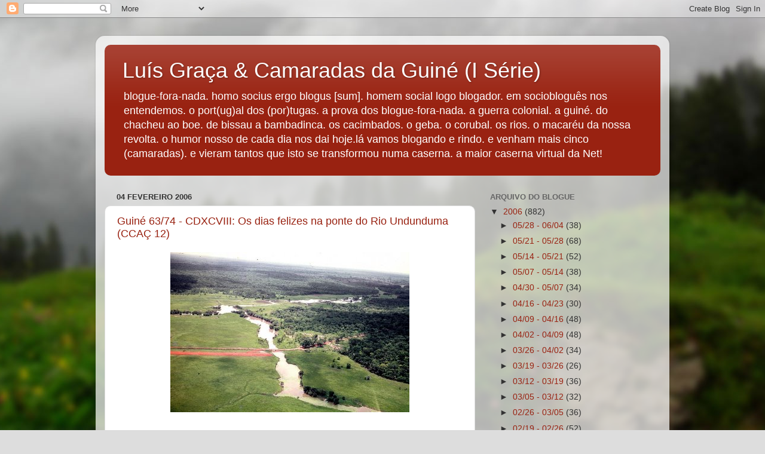

--- FILE ---
content_type: text/html; charset=UTF-8
request_url: https://blogueforanada.blogspot.com/2006_01_29_archive.html
body_size: 34098
content:
<!DOCTYPE html>
<html class='v2' dir='ltr' lang='pt-PT'>
<head>
<link href='https://www.blogger.com/static/v1/widgets/335934321-css_bundle_v2.css' rel='stylesheet' type='text/css'/>
<meta content='width=1100' name='viewport'/>
<meta content='text/html; charset=UTF-8' http-equiv='Content-Type'/>
<meta content='blogger' name='generator'/>
<link href='https://blogueforanada.blogspot.com/favicon.ico' rel='icon' type='image/x-icon'/>
<link href='http://blogueforanada.blogspot.com/2006_01_29_archive.html' rel='canonical'/>
<link rel="alternate" type="application/atom+xml" title="Luís Graça &amp; Camaradas da Guiné (I Série) - Atom" href="https://blogueforanada.blogspot.com/feeds/posts/default" />
<link rel="alternate" type="application/rss+xml" title="Luís Graça &amp; Camaradas da Guiné (I Série) - RSS" href="https://blogueforanada.blogspot.com/feeds/posts/default?alt=rss" />
<link rel="service.post" type="application/atom+xml" title="Luís Graça &amp; Camaradas da Guiné (I Série) - Atom" href="https://www.blogger.com/feeds/5914031/posts/default" />
<!--Can't find substitution for tag [blog.ieCssRetrofitLinks]-->
<meta content='http://blogueforanada.blogspot.com/2006_01_29_archive.html' property='og:url'/>
<meta content='Luís Graça &amp; Camaradas da Guiné (I Série)' property='og:title'/>
<meta content='blogue-fora-nada. homo socius ergo blogus [sum]. homem social logo blogador. em sociobloguês nos entendemos.  o port(ug)al dos (por)tugas. a prova dos blogue-fora-nada. a guerra colonial. a guiné. do chacheu ao boe. de bissau a bambadinca. os cacimbados. o geba. o corubal. os rios. o macaréu da nossa revolta. o humor nosso de cada dia nos dai hoje.lá vamos blogando e rindo.  e venham mais cinco (camaradas). e vieram tantos que isto se transformou numa caserna. a maior caserna virtual da Net!' property='og:description'/>
<title>Luís Graça &amp; Camaradas da Guiné (I Série): 29/01/06 - 05/02/06</title>
<style id='page-skin-1' type='text/css'><!--
/*-----------------------------------------------
Blogger Template Style
Name:     Picture Window
Designer: Blogger
URL:      www.blogger.com
----------------------------------------------- */
/* Content
----------------------------------------------- */
body {
font: normal normal 15px Arial, Tahoma, Helvetica, FreeSans, sans-serif;
color: #333333;
background: #dddddd url(//themes.googleusercontent.com/image?id=1fupio4xM9eVxyr-k5QC5RiCJlYR35r9dXsp63RKsKt64v33poi2MvnjkX_1MULBY8BsT) repeat-x fixed bottom center;
}
html body .region-inner {
min-width: 0;
max-width: 100%;
width: auto;
}
.content-outer {
font-size: 90%;
}
a:link {
text-decoration:none;
color: #992211;
}
a:visited {
text-decoration:none;
color: #771100;
}
a:hover {
text-decoration:underline;
color: #cc4411;
}
.content-outer {
background: transparent url(//www.blogblog.com/1kt/transparent/white80.png) repeat scroll top left;
-moz-border-radius: 15px;
-webkit-border-radius: 15px;
-goog-ms-border-radius: 15px;
border-radius: 15px;
-moz-box-shadow: 0 0 3px rgba(0, 0, 0, .15);
-webkit-box-shadow: 0 0 3px rgba(0, 0, 0, .15);
-goog-ms-box-shadow: 0 0 3px rgba(0, 0, 0, .15);
box-shadow: 0 0 3px rgba(0, 0, 0, .15);
margin: 30px auto;
}
.content-inner {
padding: 15px;
}
/* Header
----------------------------------------------- */
.header-outer {
background: #992211 url(//www.blogblog.com/1kt/transparent/header_gradient_shade.png) repeat-x scroll top left;
_background-image: none;
color: #ffffff;
-moz-border-radius: 10px;
-webkit-border-radius: 10px;
-goog-ms-border-radius: 10px;
border-radius: 10px;
}
.Header img, .Header #header-inner {
-moz-border-radius: 10px;
-webkit-border-radius: 10px;
-goog-ms-border-radius: 10px;
border-radius: 10px;
}
.header-inner .Header .titlewrapper,
.header-inner .Header .descriptionwrapper {
padding-left: 30px;
padding-right: 30px;
}
.Header h1 {
font: normal normal 36px Arial, Tahoma, Helvetica, FreeSans, sans-serif;
text-shadow: 1px 1px 3px rgba(0, 0, 0, 0.3);
}
.Header h1 a {
color: #ffffff;
}
.Header .description {
font-size: 130%;
}
/* Tabs
----------------------------------------------- */
.tabs-inner {
margin: .5em 0 0;
padding: 0;
}
.tabs-inner .section {
margin: 0;
}
.tabs-inner .widget ul {
padding: 0;
background: #f5f5f5 url(//www.blogblog.com/1kt/transparent/tabs_gradient_shade.png) repeat scroll bottom;
-moz-border-radius: 10px;
-webkit-border-radius: 10px;
-goog-ms-border-radius: 10px;
border-radius: 10px;
}
.tabs-inner .widget li {
border: none;
}
.tabs-inner .widget li a {
display: inline-block;
padding: .5em 1em;
margin-right: 0;
color: #992211;
font: normal normal 15px Arial, Tahoma, Helvetica, FreeSans, sans-serif;
-moz-border-radius: 0 0 0 0;
-webkit-border-top-left-radius: 0;
-webkit-border-top-right-radius: 0;
-goog-ms-border-radius: 0 0 0 0;
border-radius: 0 0 0 0;
background: transparent none no-repeat scroll top left;
border-right: 1px solid #cccccc;
}
.tabs-inner .widget li:first-child a {
padding-left: 1.25em;
-moz-border-radius-topleft: 10px;
-moz-border-radius-bottomleft: 10px;
-webkit-border-top-left-radius: 10px;
-webkit-border-bottom-left-radius: 10px;
-goog-ms-border-top-left-radius: 10px;
-goog-ms-border-bottom-left-radius: 10px;
border-top-left-radius: 10px;
border-bottom-left-radius: 10px;
}
.tabs-inner .widget li.selected a,
.tabs-inner .widget li a:hover {
position: relative;
z-index: 1;
background: #ffffff url(//www.blogblog.com/1kt/transparent/tabs_gradient_shade.png) repeat scroll bottom;
color: #000000;
-moz-box-shadow: 0 0 0 rgba(0, 0, 0, .15);
-webkit-box-shadow: 0 0 0 rgba(0, 0, 0, .15);
-goog-ms-box-shadow: 0 0 0 rgba(0, 0, 0, .15);
box-shadow: 0 0 0 rgba(0, 0, 0, .15);
}
/* Headings
----------------------------------------------- */
h2 {
font: bold normal 13px Arial, Tahoma, Helvetica, FreeSans, sans-serif;
text-transform: uppercase;
color: #666666;
margin: .5em 0;
}
/* Main
----------------------------------------------- */
.main-outer {
background: transparent none repeat scroll top center;
-moz-border-radius: 0 0 0 0;
-webkit-border-top-left-radius: 0;
-webkit-border-top-right-radius: 0;
-webkit-border-bottom-left-radius: 0;
-webkit-border-bottom-right-radius: 0;
-goog-ms-border-radius: 0 0 0 0;
border-radius: 0 0 0 0;
-moz-box-shadow: 0 0 0 rgba(0, 0, 0, .15);
-webkit-box-shadow: 0 0 0 rgba(0, 0, 0, .15);
-goog-ms-box-shadow: 0 0 0 rgba(0, 0, 0, .15);
box-shadow: 0 0 0 rgba(0, 0, 0, .15);
}
.main-inner {
padding: 15px 5px 20px;
}
.main-inner .column-center-inner {
padding: 0 0;
}
.main-inner .column-left-inner {
padding-left: 0;
}
.main-inner .column-right-inner {
padding-right: 0;
}
/* Posts
----------------------------------------------- */
h3.post-title {
margin: 0;
font: normal normal 18px Arial, Tahoma, Helvetica, FreeSans, sans-serif;
}
.comments h4 {
margin: 1em 0 0;
font: normal normal 18px Arial, Tahoma, Helvetica, FreeSans, sans-serif;
}
.date-header span {
color: #333333;
}
.post-outer {
background-color: #ffffff;
border: solid 1px #dddddd;
-moz-border-radius: 10px;
-webkit-border-radius: 10px;
border-radius: 10px;
-goog-ms-border-radius: 10px;
padding: 15px 20px;
margin: 0 -20px 20px;
}
.post-body {
line-height: 1.4;
font-size: 110%;
position: relative;
}
.post-header {
margin: 0 0 1.5em;
color: #999999;
line-height: 1.6;
}
.post-footer {
margin: .5em 0 0;
color: #999999;
line-height: 1.6;
}
#blog-pager {
font-size: 140%
}
#comments .comment-author {
padding-top: 1.5em;
border-top: dashed 1px #ccc;
border-top: dashed 1px rgba(128, 128, 128, .5);
background-position: 0 1.5em;
}
#comments .comment-author:first-child {
padding-top: 0;
border-top: none;
}
.avatar-image-container {
margin: .2em 0 0;
}
/* Comments
----------------------------------------------- */
.comments .comments-content .icon.blog-author {
background-repeat: no-repeat;
background-image: url([data-uri]);
}
.comments .comments-content .loadmore a {
border-top: 1px solid #cc4411;
border-bottom: 1px solid #cc4411;
}
.comments .continue {
border-top: 2px solid #cc4411;
}
/* Widgets
----------------------------------------------- */
.widget ul, .widget #ArchiveList ul.flat {
padding: 0;
list-style: none;
}
.widget ul li, .widget #ArchiveList ul.flat li {
border-top: dashed 1px #ccc;
border-top: dashed 1px rgba(128, 128, 128, .5);
}
.widget ul li:first-child, .widget #ArchiveList ul.flat li:first-child {
border-top: none;
}
.widget .post-body ul {
list-style: disc;
}
.widget .post-body ul li {
border: none;
}
/* Footer
----------------------------------------------- */
.footer-outer {
color:#eeeeee;
background: transparent url(https://resources.blogblog.com/blogblog/data/1kt/transparent/black50.png) repeat scroll top left;
-moz-border-radius: 10px 10px 10px 10px;
-webkit-border-top-left-radius: 10px;
-webkit-border-top-right-radius: 10px;
-webkit-border-bottom-left-radius: 10px;
-webkit-border-bottom-right-radius: 10px;
-goog-ms-border-radius: 10px 10px 10px 10px;
border-radius: 10px 10px 10px 10px;
-moz-box-shadow: 0 0 0 rgba(0, 0, 0, .15);
-webkit-box-shadow: 0 0 0 rgba(0, 0, 0, .15);
-goog-ms-box-shadow: 0 0 0 rgba(0, 0, 0, .15);
box-shadow: 0 0 0 rgba(0, 0, 0, .15);
}
.footer-inner {
padding: 10px 5px 20px;
}
.footer-outer a {
color: #ffffdd;
}
.footer-outer a:visited {
color: #cccc99;
}
.footer-outer a:hover {
color: #ffffff;
}
.footer-outer .widget h2 {
color: #bbbbbb;
}
/* Mobile
----------------------------------------------- */
html body.mobile {
height: auto;
}
html body.mobile {
min-height: 480px;
background-size: 100% auto;
}
.mobile .body-fauxcolumn-outer {
background: transparent none repeat scroll top left;
}
html .mobile .mobile-date-outer, html .mobile .blog-pager {
border-bottom: none;
background: transparent none repeat scroll top center;
margin-bottom: 10px;
}
.mobile .date-outer {
background: transparent none repeat scroll top center;
}
.mobile .header-outer, .mobile .main-outer,
.mobile .post-outer, .mobile .footer-outer {
-moz-border-radius: 0;
-webkit-border-radius: 0;
-goog-ms-border-radius: 0;
border-radius: 0;
}
.mobile .content-outer,
.mobile .main-outer,
.mobile .post-outer {
background: inherit;
border: none;
}
.mobile .content-outer {
font-size: 100%;
}
.mobile-link-button {
background-color: #992211;
}
.mobile-link-button a:link, .mobile-link-button a:visited {
color: #ffffff;
}
.mobile-index-contents {
color: #333333;
}
.mobile .tabs-inner .PageList .widget-content {
background: #ffffff url(//www.blogblog.com/1kt/transparent/tabs_gradient_shade.png) repeat scroll bottom;
color: #000000;
}
.mobile .tabs-inner .PageList .widget-content .pagelist-arrow {
border-left: 1px solid #cccccc;
}

--></style>
<style id='template-skin-1' type='text/css'><!--
body {
min-width: 960px;
}
.content-outer, .content-fauxcolumn-outer, .region-inner {
min-width: 960px;
max-width: 960px;
_width: 960px;
}
.main-inner .columns {
padding-left: 0;
padding-right: 310px;
}
.main-inner .fauxcolumn-center-outer {
left: 0;
right: 310px;
/* IE6 does not respect left and right together */
_width: expression(this.parentNode.offsetWidth -
parseInt("0") -
parseInt("310px") + 'px');
}
.main-inner .fauxcolumn-left-outer {
width: 0;
}
.main-inner .fauxcolumn-right-outer {
width: 310px;
}
.main-inner .column-left-outer {
width: 0;
right: 100%;
margin-left: -0;
}
.main-inner .column-right-outer {
width: 310px;
margin-right: -310px;
}
#layout {
min-width: 0;
}
#layout .content-outer {
min-width: 0;
width: 800px;
}
#layout .region-inner {
min-width: 0;
width: auto;
}
body#layout div.add_widget {
padding: 8px;
}
body#layout div.add_widget a {
margin-left: 32px;
}
--></style>
<style>
    body {background-image:url(\/\/themes.googleusercontent.com\/image?id=1fupio4xM9eVxyr-k5QC5RiCJlYR35r9dXsp63RKsKt64v33poi2MvnjkX_1MULBY8BsT);}
    
@media (max-width: 200px) { body {background-image:url(\/\/themes.googleusercontent.com\/image?id=1fupio4xM9eVxyr-k5QC5RiCJlYR35r9dXsp63RKsKt64v33poi2MvnjkX_1MULBY8BsT&options=w200);}}
@media (max-width: 400px) and (min-width: 201px) { body {background-image:url(\/\/themes.googleusercontent.com\/image?id=1fupio4xM9eVxyr-k5QC5RiCJlYR35r9dXsp63RKsKt64v33poi2MvnjkX_1MULBY8BsT&options=w400);}}
@media (max-width: 800px) and (min-width: 401px) { body {background-image:url(\/\/themes.googleusercontent.com\/image?id=1fupio4xM9eVxyr-k5QC5RiCJlYR35r9dXsp63RKsKt64v33poi2MvnjkX_1MULBY8BsT&options=w800);}}
@media (max-width: 1200px) and (min-width: 801px) { body {background-image:url(\/\/themes.googleusercontent.com\/image?id=1fupio4xM9eVxyr-k5QC5RiCJlYR35r9dXsp63RKsKt64v33poi2MvnjkX_1MULBY8BsT&options=w1200);}}
/* Last tag covers anything over one higher than the previous max-size cap. */
@media (min-width: 1201px) { body {background-image:url(\/\/themes.googleusercontent.com\/image?id=1fupio4xM9eVxyr-k5QC5RiCJlYR35r9dXsp63RKsKt64v33poi2MvnjkX_1MULBY8BsT&options=w1600);}}
  </style>
<link href='https://www.blogger.com/dyn-css/authorization.css?targetBlogID=5914031&amp;zx=02196142-d9e4-4d2d-9af8-cfc3d46c112b' media='none' onload='if(media!=&#39;all&#39;)media=&#39;all&#39;' rel='stylesheet'/><noscript><link href='https://www.blogger.com/dyn-css/authorization.css?targetBlogID=5914031&amp;zx=02196142-d9e4-4d2d-9af8-cfc3d46c112b' rel='stylesheet'/></noscript>
<meta name='google-adsense-platform-account' content='ca-host-pub-1556223355139109'/>
<meta name='google-adsense-platform-domain' content='blogspot.com'/>

</head>
<body class='loading variant-shade'>
<div class='navbar section' id='navbar' name='Navbar'><div class='widget Navbar' data-version='1' id='Navbar1'><script type="text/javascript">
    function setAttributeOnload(object, attribute, val) {
      if(window.addEventListener) {
        window.addEventListener('load',
          function(){ object[attribute] = val; }, false);
      } else {
        window.attachEvent('onload', function(){ object[attribute] = val; });
      }
    }
  </script>
<div id="navbar-iframe-container"></div>
<script type="text/javascript" src="https://apis.google.com/js/platform.js"></script>
<script type="text/javascript">
      gapi.load("gapi.iframes:gapi.iframes.style.bubble", function() {
        if (gapi.iframes && gapi.iframes.getContext) {
          gapi.iframes.getContext().openChild({
              url: 'https://www.blogger.com/navbar/5914031?origin\x3dhttps://blogueforanada.blogspot.com',
              where: document.getElementById("navbar-iframe-container"),
              id: "navbar-iframe"
          });
        }
      });
    </script><script type="text/javascript">
(function() {
var script = document.createElement('script');
script.type = 'text/javascript';
script.src = '//pagead2.googlesyndication.com/pagead/js/google_top_exp.js';
var head = document.getElementsByTagName('head')[0];
if (head) {
head.appendChild(script);
}})();
</script>
</div></div>
<div class='body-fauxcolumns'>
<div class='fauxcolumn-outer body-fauxcolumn-outer'>
<div class='cap-top'>
<div class='cap-left'></div>
<div class='cap-right'></div>
</div>
<div class='fauxborder-left'>
<div class='fauxborder-right'></div>
<div class='fauxcolumn-inner'>
</div>
</div>
<div class='cap-bottom'>
<div class='cap-left'></div>
<div class='cap-right'></div>
</div>
</div>
</div>
<div class='content'>
<div class='content-fauxcolumns'>
<div class='fauxcolumn-outer content-fauxcolumn-outer'>
<div class='cap-top'>
<div class='cap-left'></div>
<div class='cap-right'></div>
</div>
<div class='fauxborder-left'>
<div class='fauxborder-right'></div>
<div class='fauxcolumn-inner'>
</div>
</div>
<div class='cap-bottom'>
<div class='cap-left'></div>
<div class='cap-right'></div>
</div>
</div>
</div>
<div class='content-outer'>
<div class='content-cap-top cap-top'>
<div class='cap-left'></div>
<div class='cap-right'></div>
</div>
<div class='fauxborder-left content-fauxborder-left'>
<div class='fauxborder-right content-fauxborder-right'></div>
<div class='content-inner'>
<header>
<div class='header-outer'>
<div class='header-cap-top cap-top'>
<div class='cap-left'></div>
<div class='cap-right'></div>
</div>
<div class='fauxborder-left header-fauxborder-left'>
<div class='fauxborder-right header-fauxborder-right'></div>
<div class='region-inner header-inner'>
<div class='header section' id='header' name='Cabeçalho'><div class='widget Header' data-version='1' id='Header1'>
<div id='header-inner'>
<div class='titlewrapper'>
<h1 class='title'>
<a href='https://blogueforanada.blogspot.com/'>
Luís Graça &amp; Camaradas da Guiné (I Série)
</a>
</h1>
</div>
<div class='descriptionwrapper'>
<p class='description'><span>blogue-fora-nada. homo socius ergo blogus [sum]. homem social logo blogador. em sociobloguês nos entendemos.  o port(ug)al dos (por)tugas. a prova dos blogue-fora-nada. a guerra colonial. a guiné. do chacheu ao boe. de bissau a bambadinca. os cacimbados. o geba. o corubal. os rios. o macaréu da nossa revolta. o humor nosso de cada dia nos dai hoje.lá vamos blogando e rindo.  e venham mais cinco (camaradas). e vieram tantos que isto se transformou numa caserna. a maior caserna virtual da Net!</span></p>
</div>
</div>
</div></div>
</div>
</div>
<div class='header-cap-bottom cap-bottom'>
<div class='cap-left'></div>
<div class='cap-right'></div>
</div>
</div>
</header>
<div class='tabs-outer'>
<div class='tabs-cap-top cap-top'>
<div class='cap-left'></div>
<div class='cap-right'></div>
</div>
<div class='fauxborder-left tabs-fauxborder-left'>
<div class='fauxborder-right tabs-fauxborder-right'></div>
<div class='region-inner tabs-inner'>
<div class='tabs no-items section' id='crosscol' name='Entre colunas'></div>
<div class='tabs no-items section' id='crosscol-overflow' name='Cross-Column 2'></div>
</div>
</div>
<div class='tabs-cap-bottom cap-bottom'>
<div class='cap-left'></div>
<div class='cap-right'></div>
</div>
</div>
<div class='main-outer'>
<div class='main-cap-top cap-top'>
<div class='cap-left'></div>
<div class='cap-right'></div>
</div>
<div class='fauxborder-left main-fauxborder-left'>
<div class='fauxborder-right main-fauxborder-right'></div>
<div class='region-inner main-inner'>
<div class='columns fauxcolumns'>
<div class='fauxcolumn-outer fauxcolumn-center-outer'>
<div class='cap-top'>
<div class='cap-left'></div>
<div class='cap-right'></div>
</div>
<div class='fauxborder-left'>
<div class='fauxborder-right'></div>
<div class='fauxcolumn-inner'>
</div>
</div>
<div class='cap-bottom'>
<div class='cap-left'></div>
<div class='cap-right'></div>
</div>
</div>
<div class='fauxcolumn-outer fauxcolumn-left-outer'>
<div class='cap-top'>
<div class='cap-left'></div>
<div class='cap-right'></div>
</div>
<div class='fauxborder-left'>
<div class='fauxborder-right'></div>
<div class='fauxcolumn-inner'>
</div>
</div>
<div class='cap-bottom'>
<div class='cap-left'></div>
<div class='cap-right'></div>
</div>
</div>
<div class='fauxcolumn-outer fauxcolumn-right-outer'>
<div class='cap-top'>
<div class='cap-left'></div>
<div class='cap-right'></div>
</div>
<div class='fauxborder-left'>
<div class='fauxborder-right'></div>
<div class='fauxcolumn-inner'>
</div>
</div>
<div class='cap-bottom'>
<div class='cap-left'></div>
<div class='cap-right'></div>
</div>
</div>
<!-- corrects IE6 width calculation -->
<div class='columns-inner'>
<div class='column-center-outer'>
<div class='column-center-inner'>
<div class='main section' id='main' name='Principal'><div class='widget Blog' data-version='1' id='Blog1'>
<div class='blog-posts hfeed'>

          <div class="date-outer">
        
<h2 class='date-header'><span>04 fevereiro 2006</span></h2>

          <div class="date-posts">
        
<div class='post-outer'>
<div class='post hentry uncustomized-post-template' itemprop='blogPost' itemscope='itemscope' itemtype='http://schema.org/BlogPosting'>
<meta content='http://photos1.blogger.com/blogger/5480/250/400/Guine_RioUndunduma_ByAir_HR.jpg' itemprop='image_url'/>
<meta content='5914031' itemprop='blogId'/>
<meta content='8867989624585035713' itemprop='postId'/>
<a name='8867989624585035713'></a>
<h3 class='post-title entry-title' itemprop='name'>
<a href='https://blogueforanada.blogspot.com/2006/02/guine-6374-cdxcviii-os-dias-felizes-na.html'>Guiné 63/74 - CDXCVIII: Os dias felizes na ponte do Rio Undunduma (CCAÇ 12)</a>
</h3>
<div class='post-header'>
<div class='post-header-line-1'></div>
</div>
<div class='post-body entry-content' id='post-body-8867989624585035713' itemprop='description articleBody'>
<a href="//photos1.blogger.com/blogger/5480/250/1600/Guine_RioUndunduma_ByAir_HR.jpg"><img alt="" border="0" src="//photos1.blogger.com/blogger/5480/250/400/Guine_RioUndunduma_ByAir_HR.jpg" style="DISPLAY: block; MARGIN: 0px auto 10px; CURSOR: hand; TEXT-ALIGN: center"></a><br /><br />Guiné > Rio Undunduma > 1970 > A estrada Xime (à direita) - Bambadina (à esquerda), com a respectiva ponte. Vísivel também o troço da nova estrada que estava em construção, a cargo da empresa Tecnil, e que implicou a construção de uma nova ponte. &#169; <a href="mailto:hsreis@ana-aeroportos.pt">Humberto Reis</a>(2006)<br /><br /><a href="//photos1.blogger.com/blogger/5480/250/1600/Guin??_Ponte_RUndund_2.jpg"><img alt="" border="0" src="//photos1.blogger.com/blogger/5480/250/400/Guin%3F%3F_Ponte_RUndund_2.jpg" style="DISPLAY: block; MARGIN: 0px auto 10px; CURSOR: hand; TEXT-ALIGN: center"></a><br />Guiné-Bissau > Região de Bafatá > Estrada Xime - Bambadinca > 1997 : <a href="http://www.ensp.unl.pt/luis.graca/guine_guerracolonial17_mapa_Bambadinca.html">Ponte (velha) do Rio Undunduma</a>. Em 1969/71, no tempo da CCAÇ 12, a segurança desta ponte, construída em 1952, era de importância estratégica para toda a região leste. Ficava a 4 km de Bambadinca e a 7 do Xime. No ataque em força, a Bambadinca, em 31 de Maio de 1969, os guerrilheiros do PAIGC tentara dinamitá-la. Embora parcialmente destruída (era de bom cimento armado...), continuou operacional. Já sabemos que a partir daí passou a ser defendida permanentemente por uma força a nível de pelotão, a cargo das unidades do BCAÇ 2852.<br /><br />A partir de 16 de Dezembro de 1969 a segurança permanente passou a ser feita pelos Gr Comb da CCAÇ 12 e pelo PEL CAÇ NAT 53 (Bambadinca). Havia apenas abrigos individuais, extremamente precários: bidões de areia com cobertura de chapa de zinco, e valas comunicando entre os abrigos individuais.<br /><br />&#169; <a href="mailto:hsreis@ana-aeroportos.pt">Humberto Reis</a> (2005) (com a colaboração do Braima Samá, professor em Bambadinca)<br /><br />Comentava há dias o Jorge Cabral, com uma ponta de fina ironia, que nós - aqui no blogue - somos demasiado sérios e que escrevemos como se a guerra (da Guine) ainda não tivesse acabado para nós. Os nossos relatos são dramáticos. As nossas memórias estão carregadas da tensão dos dias, do cansaço dos meses e do silêncio dos anos.<br /><br /><p></p><p><a href="//photos1.blogger.com/blogger/5480/250/1600/Guine_Rio_%20Undunduma1_HR.jpg"><img alt="" border="0" src="//photos1.blogger.com/blogger/5480/250/400/Guine_Rio_%20Undunduma1_HR.jpg" style="DISPLAY: block; MARGIN: 0px auto 10px; CURSOR: hand; TEXT-ALIGN: center"></a> Guiné > Rio Undunduma > Destacamento da CCAÇ 12, 2º Grupo de Combate > 1970 > O Humberto, à ré, mais um soldado de transmissões,  à proa, treinando as suas perícias na difícil modalidade da canoagem local...  "Era o António Dias Santos, de alcunha, não sei porquê, <em>O Bacalhau</em>.  Quando estava em Bambadinca normalmente andava pela tabanca ao cheiro das bajudas e quase sempre com uma varinha na mão a imitar um pingalim.   Há uns anos, quando organizei um dos primeiros almoços da rapaziada, procurei na lista telefónica o nome dele na zona da Régua, pois sabia que ele tinha sido funcionário da CP e que morava ali. Descobri-o, mas quando falei com a senhora é que fiquei a saber que ela já era viúva do <em>Bacalhau"</em> (HR)</p><p>&#169; <a href="mailto:hsreis@ana-aeroportos.pt">Humberto Reis</a> (2006)<br /><br /><br />Se calhar o Jorge tem razão. Pelo menos, alguma razão. Os nossos sentimentos são contraditórios. Alguns de nós conseguem ter (ou mostrar) uma visão mais diurna e positiva da Guiné do tempo da guerra. São capazes de se encantar com as imagens e as recordações da Guiné. Alguns conseguiram até lá voltar e fazer as pazes com os <em>jagudis</em> ou os sinistros fantasmas que os perseguiam. O Humberto, o Marques, o Guimarães, o Albano, o Teixeira, o Allen, o Camilo, o algarvio, voltaram lá (O Camilo, que ainda não pertence à nossa tertúlia, prepara-se, em Fevereiro de 2006, para voltar à Guiné-Bissau, com um novo grupo de camaradas e os jipes carregados de material escolar)... . O Paulo vive lá, como cooperante. </p><p>Outros ainda querem lá voltar ou andam a arranjar coragem para fazer a viagem de retorno, divididos entre uma certa imagem mítica do passado e o medo (traumático) do desencanto e do pesadelo dos dias de hoje.<br /><br /></p><a href="//photos1.blogger.com/blogger/5480/250/1600/Guine_%20RioUndunduma3_HR.jpg"><img alt="" border="0" src="//photos1.blogger.com/blogger/5480/250/400/Guine_%20RioUndunduma3_HR.jpg" style="DISPLAY: block; MARGIN: 0px auto 10px; CURSOR: hand; TEXT-ALIGN: center"></a>Guiné > Rio Undunduma > Destacamento da CCAÇ 12, 2º Grupo de Combate > 1970 > Passados mais de meio ano, ainda eram visíveis os sinais da tentativa de destruição da ponte... &#169; <a href="mailto:hsreis@ana-aeroportos.pt">Humberto Reis </a>(2006)<br /><br /><br />Enfim, outros continuarão a ter uma visão mais nocturna e negativa dos acontecimentos que os marcaram: as emboscadas, as minas, os ataques e as flagelações, a morte, a dor, o sofrimento, a solidão, a angústia, o absurdo da guerra que fomos obrigados a fazer...<br /><br /><a href="//photos1.blogger.com/blogger/5480/250/1600/Guine_RioUndunduma2_HR.jpg"><img alt="" border="0" src="//photos1.blogger.com/blogger/5480/250/400/Guine_RioUndunduma2_HR.jpg" style="DISPLAY: block; MARGIN: 0px auto 10px; CURSOR: hand; TEXT-ALIGN: center"></a>Guiné > Rio Undunduma > Destacamento da CCAÇ 12, 2º Grupo de Combate > 1970 > O Tony (Levezinho) e o Humberto sentados na <em>manjedoura</em>... Era ali, protegidos da canícula, que tomavámos em conjunto as nossas refeições, escrevíamos as nossas cartas e aerogramas, jogávamos à <em>lerpa</em>, bebíamos um copo, matávamos o tédio... &#169; <a href="mailto:hsreis@ana-aeroportos.pt">Humberto Reis</a> (2006)<br /><br /><a href="//photos1.blogger.com/blogger/5480/250/1600/Guine_%20Rio%20Undunduma6_HR.jpg"><img alt="" border="0" src="//photos1.blogger.com/blogger/5480/250/400/Guine_%20Rio%20Undunduma6_HR.jpg" style="DISPLAY: block; MARGIN: 0px auto 10px; CURSOR: hand; TEXT-ALIGN: center"></a> Guiné > Ponte sobre o Rio Undunduma > Saltos para a água... Soldados africanos da CCAÇ 12. Uma cena idílica... &#169; <a href="mailto:hsreis@ana-aeroportos.pt">Humberto Reis</a>(2006)<br /><br />Já deixámos, porém, aqui provas do nosso bom humor, já aqui contámos estórias, mais pícaras, mais divertidas ou mais banais, tentando dar cor, cheiro e sabor àqueles 700 ou mais dias das nossas vidas que passámos na Guiné... O próprio Jorge deu o exemplo, deliciando-nos com as suas pequenas estórias que eu chamei <em>cabralianas</em>... O Jorge sempre teve uma maneira muito própria, desalinhada, talvez até marginal, de ser e de estar na tropa e, por extensõa, na guerra... O nosso convívio era esporádico mas foi o suficiente para eu o sinalizar como uma das figuras impagáveis que passaram por Bambadinca... Felizmente, que está de regresso e que podemos relembrar, em conjunto, velhas estórias...<br /><br /><a href="//photos1.blogger.com/blogger/5480/250/1600/Guine_RUndunduma5_HR.jpg"><img alt="" border="0" src="//photos1.blogger.com/blogger/5480/250/400/Guine_RUndunduma5_HR.jpg" style="DISPLAY: block; MARGIN: 0px auto 10px; CURSOR: hand; TEXT-ALIGN: center"></a> Guiné > Ponte do Rio Undunduma > 1970 > Pesca à linha, banho à fula, um dia descontraído ... &#169; <a href="mailto:hsreis@ana-aeroportos.pt">Humberto Reis</a>(2006)<br /><br />Tens razão, Jorge. Nem todos os dias eram sofridos, dramáticos, tensos, esgotantes... Nem todos os dias eram de vida ou de morte... Também houve dias ou tardes ou manhãs, calmos, poéticos, bem dispostos e até felizes. Por exemplo, os dias que passávamos no destacamento da Ponte do Rio Undunduma (e tu em Fá Mandinga). Eu, pessoalmente, não guardo nem boas nem más memórias dos dias em que era obrigado a lá ficar (2). À noite, aquilo era um pesadelo... Já o Humberto, a avaliar pelas suas fotos, soube tirar partido da situação: por exemplo, pescava, que era uma coisa que eu não sabia fazer...<br /><br />_________<br /><br />(1) Vd. post do Carlos Marques dos Santos, de 4 de Janeiro de 2006 > <a href="http://blogueforanada.blogspot.com/2006/01/guin-6374-cdxix-os-solitrios-da-cart.html">Guiné 63/74 - CDXIX: Os Solitários da CART 2339 na Ponte do Rio Undunduma e em Fá </a><br /><br />"Em 28 de Maio de 1969 ouvimos rebentamentos para aqueles lados e pensámos ser na tabanca Moricanhe. Afinal, para nosso espanto, era mesmo em Bambadinca, sede do Batalhão.<br /><br />"Dia 29, pela 05.30 da manhã, seguimos para reforço da sede de Batalhão. 15 dias. Salvo erro com o Pel Caç Nat 63 estivemos em tendas (panos de tenda com botões), em vigília constante, àquela que era uma passagem importante [,a ponte sobre o Rio Undunduma, na estrada Xime-Bambadinca]" (...).<br /><br /><a href="//photos1.blogger.com/blogger/5480/250/1600/Guine_RioUndudunduma7_HR.jpg"><img alt="" border="0" src="//photos1.blogger.com/blogger/5480/250/400/Guine_RioUndudunduma7_HR.jpg" style="DISPLAY: block; MARGIN: 0px auto 10px; CURSOR: hand; TEXT-ALIGN: center"></a>G uiné > Rio Undunduma > Destacamento da CCAÇ 12, 2º Grupo de Combate > 1970 > Da esquerda para a direita: O soldado Arménio e os Furriéis Milicianos Humberto Reis e Tony Levezinho... &#169; <a href="mailto:hsreis@ana-aeroportos.pt">Humberto Reis</a> (2006).<br /><br /><br />(2) Vd post de Luís Graça, de 3 de Janeiro de 2006 > <a href="http://blogueforanada.blogspot.com/2006/01/guin-6374-cdxvi-herr-spnola-na-ponte.html">Guiné 63/74 - CDXVI: Herr Spínola na ponte do Rio Undunduma </a><br /><br />"Ponte do Rio Undunduma, 3 de Fevereiro de 1971: De visita aos trabalhos da estrada Bambadinca-Xime, esteve aqui de passagem, com uma matilha de <em>cães grandes</em> atrás, Sexa General António de Spínola, Governador-Geral e Comandante-Chefe (vulgo, o Homem Grande). Eu gosto mais de chamar-lhe Herr Spínola, <em>tout court</em>. De monóculo, luvas pretas e pingalim, dá-me sempre a impressão de ser um fantasma da II Guerra Mundial, um sobrevivente da Wermacht nazi (...).Cumprimentou-me mecanicamente. Eu devia ter um aspecto miserável. Eu e os meus <em>nharros</em>, vivendo como bichos em valas protegidas por bidões de areia e chapa de zinco. O coronel (?) que vinha atrás do General chamou-me depois à parte e ordenou-me que, no regresso a Bambadinca, cortasse o cabelo e a barba"...
<div style='clear: both;'></div>
</div>
<div class='post-footer'>
<div class='post-footer-line post-footer-line-1'>
<span class='post-author vcard'>
Publicada por
<span class='fn' itemprop='author' itemscope='itemscope' itemtype='http://schema.org/Person'>
<meta content='https://www.blogger.com/profile/02855689880579087551' itemprop='url'/>
<a class='g-profile' href='https://www.blogger.com/profile/02855689880579087551' rel='author' title='author profile'>
<span itemprop='name'>Luís Graça</span>
</a>
</span>
</span>
<span class='post-timestamp'>
à(s)
<meta content='http://blogueforanada.blogspot.com/2006/02/guine-6374-cdxcviii-os-dias-felizes-na.html' itemprop='url'/>
<a class='timestamp-link' href='https://blogueforanada.blogspot.com/2006/02/guine-6374-cdxcviii-os-dias-felizes-na.html' rel='bookmark' title='permanent link'><abbr class='published' itemprop='datePublished' title='2006-02-04T08:08:00Z'>08:08</abbr></a>
</span>
<span class='post-comment-link'>
<a class='comment-link' href='https://www.blogger.com/comment/fullpage/post/5914031/8867989624585035713' onclick=''>
Sem comentários:
  </a>
</span>
<span class='post-icons'>
<span class='item-action'>
<a href='https://www.blogger.com/email-post/5914031/8867989624585035713' title='Enviar a mensagem por correio electrónico'>
<img alt='' class='icon-action' height='13' src='https://resources.blogblog.com/img/icon18_email.gif' width='18'/>
</a>
</span>
<span class='item-control blog-admin pid-1991114424'>
<a href='https://www.blogger.com/post-edit.g?blogID=5914031&postID=8867989624585035713&from=pencil' title='Editar mensagem'>
<img alt='' class='icon-action' height='18' src='https://resources.blogblog.com/img/icon18_edit_allbkg.gif' width='18'/>
</a>
</span>
</span>
<div class='post-share-buttons goog-inline-block'>
</div>
</div>
<div class='post-footer-line post-footer-line-2'>
<span class='post-labels'>
</span>
</div>
<div class='post-footer-line post-footer-line-3'>
<span class='post-location'>
</span>
</div>
</div>
</div>
</div>
<div class='post-outer'>
<div class='post hentry uncustomized-post-template' itemprop='blogPost' itemscope='itemscope' itemtype='http://schema.org/BlogPosting'>
<meta content='http://photos1.blogger.com/blogger/5480/250/400/Guine_RioUndunduma_ByAir_HR.jpg' itemprop='image_url'/>
<meta content='5914031' itemprop='blogId'/>
<meta content='113901212792547211' itemprop='postId'/>
<a name='113901212792547211'></a>
<h3 class='post-title entry-title' itemprop='name'>
<a href='https://blogueforanada.blogspot.com/2006/02/guin-6374-cdxcviii-os-dias-felizes-na.html'>Guiné 63/74 - CDXCVIII: Os dias felizes na ponte do Rio Udunduma (CCAÇ 12) (Humberto Reis / Luís Graça)</a>
</h3>
<div class='post-header'>
<div class='post-header-line-1'></div>
</div>
<div class='post-body entry-content' id='post-body-113901212792547211' itemprop='description articleBody'>
<a href="//photos1.blogger.com/blogger/5480/250/1600/Guine_RioUndunduma_ByAir_HR.jpg"><img alt="" border="0" height="430" src="//photos1.blogger.com/blogger/5480/250/400/Guine_RioUndunduma_ByAir_HR.jpg" style="display: block; margin: 0px auto 10px; text-align: center;" width="640"></a><br />
<br />
Guiné &gt; Rio Undunduma &gt; 1970 &gt; A estrada Xime (à direita) - Bambadina (à esquerda), com a respectiva ponte. Vísivel também o troço da nova estrada que estava em construção, a cargo da empresa Tecnil, e que implicou a construção de uma nova ponte. &#169; <a href="mailto:hsreis@ana-aeroportos.pt">Humberto Reis</a>(2006)<br />
<br />
<br />
<a href="//photos1.blogger.com/blogger/5480/250/1600/Guin??_Ponte_RUndund_2.jpg"><img alt="" border="0" height="337" src="//photos1.blogger.com/blogger/5480/250/400/Guin%3F%3F_Ponte_RUndund_2.jpg" style="display: block; margin: 0px auto 10px; text-align: center;" width="640"></a><br />
<br />
Guiné-Bissau &gt; Região de Bafatá &gt; Estrada Xime - Bambadinca &gt; 1997 : <a href="http://www.ensp.unl.pt/luis.graca/guine_guerracolonial17_mapa_Bambadinca.html">Ponte (velha) do Rio Udunduma</a>. Em 1969/71, no tempo da CCAÇ 12, a segurança desta ponte, construída em 1952, era de importância estratégica para toda a região leste. Ficava a 4 km de Bambadinca e a 7 do Xime. No ataque em força, a Bambadinca, em 31 de Maio de 1969, os guerrilheiros do PAIGC tentara dinamitá-la. Embora parcialmente destruída (era de bom cimento armado...), continuou operacional. Já sabemos que a partir daí passou a ser defendida permanentemente por uma força a nível de pelotão, a cargo das unidades do BCAÇ 2852.<br />
<br />
A partir de 16 de Dezembro de 1969 a segurança permanente passou a ser feita pelos Gr Comb da CCAÇ 12 e pelo PEL CAÇ NAT 53 (Bambadinca). Havia apenas abrigos individuais, extremamente precários: bidões de areia com cobertura de chapa de zinco, e valas comunicando entre os abrigos individuais.<br />
<br />
&#169; <a href="mailto:hsreis@ana-aeroportos.pt">Humberto Reis</a> (2005) (com a colaboração do Braima Samá, professor em Bambadinca)<br />
<br />
Comentava há dias o Jorge Cabral, com uma ponta de fina ironia, que nós - aqui no blogue - somos demasiado sérios e que escrevemos como se a guerra (da Guine) ainda não tivesse acabado para nós. Os nossos relatos são dramáticos. As nossas memórias estão carregadas da tensão dos dias, do cansaço dos meses e do silêncio dos anos.<br />
<br />
<a href="//photos1.blogger.com/blogger/5480/250/1600/Guine_Rio_%20Undunduma1_HR.jpg"><img alt="" border="0" height="432" src="//photos1.blogger.com/blogger/5480/250/400/Guine_Rio_%20Undunduma1_HR.jpg" style="display: block; margin: 0px auto 10px; text-align: center;" width="640"></a><br />
Guiné &gt; Rio Udunduma &gt; Destacamento da CCAÇ 12, 2º Grupo de Combate &gt; 1970 &gt; O Humberto, à ré, mais um soldado de transmissões,  à proa, treinando as suas perícias na difícil modalidade da canoagem local...  "Era o António Dias Santos, de alcunha, não sei porquê, <em>O Bacalhau</em>.  Quando estava em Bambadinca normalmente andava pela tabanca ao cheiro das bajudas e quase sempre com uma varinha na mão a imitar um pingalim.   Há uns anos, quando organizei um dos primeiros almoços da rapaziada, procurei na lista telefónica o nome dele na zona da Régua, pois sabia que ele tinha sido funcionário da CP e que morava ali. Descobri-o, mas quando falei com a senhora é que fiquei a saber que ela já era viúva do <em>Bacalhau"</em> (HR)<br />
<br />
&#169; <a href="mailto:hsreis@ana-aeroportos.pt">Humberto Reis</a> (2006)<br />
<br />
<br />
Se calhar o Jorge tem razão. Pelo menos, alguma razão. Os nossos sentimentos são contraditórios. Alguns de nós conseguem ter (ou mostrar) uma visão mais diurna e positiva da Guiné do tempo da guerra. São capazes de se encantar com as imagens e as recordações da Guiné. Alguns conseguiram até lá voltar e fazer as pazes com os <em>jagudis</em> ou os sinistros fantasmas que os perseguiam. O Humberto, o Marques, o Guimarães, o Albano, o Teixeira, o Allen, o Camilo, o algarvio, voltaram lá (O Camilo, que ainda não pertence à nossa tertúlia, prepara-se, em Fevereiro de 2006, para voltar à Guiné-Bissau, com um novo grupo de camaradas e os jipes carregados de material escolar)... . O Paulo vive lá, como cooperante. <br />
<br />
Outros ainda querem lá voltar ou andam a arranjar coragem para fazer a viagem de retorno, divididos entre uma certa imagem mítica do passado e o medo (traumático) do desencanto e do pesadelo dos dias de hoje.<br />
<br />
<a href="//photos1.blogger.com/blogger/5480/250/1600/Guine_%20RioUndunduma3_HR.jpg"><img alt="" border="0" height="432" src="//photos1.blogger.com/blogger/5480/250/400/Guine_%20RioUndunduma3_HR.jpg" style="display: block; margin: 0px auto 10px; text-align: center;" width="640"></a><br />
Guiné &gt; Rio Udunduma &gt; Destacamento da CCAÇ 12, 2º Grupo de Combate &gt; 1970 &gt; Passados mais de meio ano, ainda eram visíveis os sinais da tentativa de destruição da ponte... &#169; <a href="mailto:hsreis@ana-aeroportos.pt">Humberto Reis </a>(2006)<br />
<br />
<br />
Enfim, outros continuarão a ter uma visão mais nocturna e negativa dos acontecimentos que os marcaram: as emboscadas, as minas, os ataques e as flagelações, a morte, a dor, o sofrimento, a solidão, a angústia, o absurdo da guerra que fomos obrigados a fazer...<br />
<br />
<a href="//photos1.blogger.com/blogger/5480/250/1600/Guine_RioUndunduma2_HR.jpg"><img alt="" border="0" height="430" src="//photos1.blogger.com/blogger/5480/250/400/Guine_RioUndunduma2_HR.jpg" style="display: block; margin: 0px auto 10px; text-align: center;" width="640"></a><br />
Guiné &gt; Rio Udunduma &gt; Destacamento da CCAÇ 12, 2º Grupo de Combate &gt; 1970 &gt; O Tony (Levezinho) e o Humberto sentados na <em>manjedoura</em>... Era ali, protegidos da canícula, que tomavámos em conjunto as nossas refeições, escrevíamos as nossas cartas e aerogramas, jogávamos à <em>lerpa</em>, bebíamos um copo, matávamos o tédio... &#169; <a href="mailto:hsreis@ana-aeroportos.pt">Humberto Reis</a> (2006)<br />
<br />
<a href="//photos1.blogger.com/blogger/5480/250/1600/Guine_%20Rio%20Undunduma6_HR.jpg"><img alt="" border="0" height="412" src="//photos1.blogger.com/blogger/5480/250/400/Guine_%20Rio%20Undunduma6_HR.jpg" style="display: block; margin: 0px auto 10px; text-align: center;" width="640"></a> Guiné &gt; Ponte sobre o Rio Undunduma &gt; Saltos para a água... Soldados africanos da CCAÇ 12. Uma cena idílica... &#169; <a href="mailto:hsreis@ana-aeroportos.pt">Humberto Reis</a>(2006)<br />
<br />
Já deixámos, porém, aqui provas do nosso bom humor, já aqui contámos estórias, mais pícaras, mais divertidas ou mais banais, tentando dar cor, cheiro e sabor àqueles 700 ou mais dias das nossas vidas que passámos na Guiné... O próprio Jorge deu o exemplo, deliciando-nos com as suas pequenas estórias que eu chamei <em>cabralianas</em>... O Jorge sempre teve uma maneira muito própria, desalinhada, talvez até marginal, de ser e de estar na tropa e, por extensõa, na guerra... O nosso convívio era esporádico mas foi o suficiente para eu o sinalizar como uma das figuras impagáveis que passaram por Bambadinca... Felizmente, que está de regresso e que podemos relembrar, em conjunto, velhas estórias...<br />
<br />
<a href="//photos1.blogger.com/blogger/5480/250/1600/Guine_RUndunduma5_HR.jpg"><img alt="" border="0" height="432" src="//photos1.blogger.com/blogger/5480/250/400/Guine_RUndunduma5_HR.jpg" style="display: block; margin: 0px auto 10px; text-align: center;" width="640"></a><br />
Guiné &gt; Ponte do Rio Udunduma &gt; 1970 &gt; Pesca à linha, banho à fula, um dia descontraído ... &#169; <a href="mailto:hsreis@ana-aeroportos.pt">Humberto Reis</a>(2006)<br />
<br />
Tens razão, Jorge. Nem todos os dias eram sofridos, dramáticos, tensos, esgotantes... Nem todos os dias eram de vida ou de morte... Também houve dias ou tardes ou manhãs, calmos, poéticos, bem dispostos e até felizes. Por exemplo, os dias que passávamos no destacamento da Ponte do Rio Udunduma (e tu em Fá Mandinga). Eu, pessoalmente, não guardo nem boas nem más memórias dos dias em que era obrigado a lá ficar (2). À noite, aquilo era um pesadelo... Já o Humberto, a avaliar pelas suas fotos, soube tirar partido da situação: por exemplo, pescava, que era uma coisa que eu não sabia fazer...<br />
<br />
_________<br />
<br />
(1) Vd. post do Carlos Marques dos Santos, de 4 de Janeiro de 2006 &gt; <a href="http://blogueforanada.blogspot.com/2006/01/guin-6374-cdxix-os-solitrios-da-cart.html">Guiné 63/74 - CDXIX: Os Solitários da CART 2339 na Ponte do Rio Udunduma e em Fá </a><br />
<br />
"Em 28 de Maio de 1969 ouvimos rebentamentos para aqueles lados e pensámos ser na tabanca Moricanhe. Afinal, para nosso espanto, era mesmo em Bambadinca, sede do Batalhão.<br />
<br />
"Dia 29, pela 05.30 da manhã, seguimos para reforço da sede de Batalhão. 15 dias. Salvo erro com o Pel Caç Nat 63 estivemos em tendas (panos de tenda com botões), em vigília constante, àquela que era uma passagem importante [,a ponte sobre o Rio Undunduma, na estrada Xime-Bambadinca]" (...).<br />
<br />
<a href="//photos1.blogger.com/blogger/5480/250/1600/Guine_RioUndudunduma7_HR.jpg"><img alt="" border="0" height="432" src="//photos1.blogger.com/blogger/5480/250/400/Guine_RioUndudunduma7_HR.jpg" style="display: block; margin: 0px auto 10px; text-align: center;" width="640"></a>Guiné &gt; Rio Udunduma &gt; Destacamento da CCAÇ 12, 2º Grupo de Combate &gt; 1970 &gt; Da esquerda para a direita: O soldado Arménio e os Furriéis Milicianos Humberto Reis e Tony Levezinho... &#169; <a href="mailto:hsreis@ana-aeroportos.pt">Humberto Reis</a> (2006).<br />
<br />
<br />
(2) Vd post de Luís Graça, de 3 de Janeiro de 2006 &gt; <a href="http://blogueforanada.blogspot.com/2006/01/guin-6374-cdxvi-herr-spnola-na-ponte.html">Guiné 63/74 - CDXVI: Herr Spínola na ponte do Rio Udunduma </a><br />
<br />
"Ponte do Rio Udunduma, 3 de Fevereiro de 1971:<br />
<br />
De visita aos trabalhos da estrada Bambadinca-Xime, esteve aqui de passagem, com uma matilha de <em>cães grandes</em> atrás, Sexa General António de Spínola, Governador-Geral e Comandante-Chefe (vulgo, o Homem Grande). Eu gosto mais de chamar-lhe Herr Spínola, <em>tout court</em>. De monóculo, luvas pretas e pingalim, dá-me sempre a impressão de ser um fantasma da II Guerra Mundial, um sobrevivente da Wermacht nazi<br />
<br />
(...).Cumprimentou-me mecanicamente. Eu devia ter um aspecto miserável. Eu e os meus <em>nharros</em>, vivendo como bichos em valas protegidas por bidões de areia e chapa de zinco. O coronel (?) que vinha atrás do General chamou-me depois à parte e ordenou-me que, no regresso a Bambadinca, cortasse o cabelo e a barba"...
<div style='clear: both;'></div>
</div>
<div class='post-footer'>
<div class='post-footer-line post-footer-line-1'>
<span class='post-author vcard'>
Publicada por
<span class='fn' itemprop='author' itemscope='itemscope' itemtype='http://schema.org/Person'>
<meta content='https://www.blogger.com/profile/02855689880579087551' itemprop='url'/>
<a class='g-profile' href='https://www.blogger.com/profile/02855689880579087551' rel='author' title='author profile'>
<span itemprop='name'>Luís Graça</span>
</a>
</span>
</span>
<span class='post-timestamp'>
à(s)
<meta content='http://blogueforanada.blogspot.com/2006/02/guin-6374-cdxcviii-os-dias-felizes-na.html' itemprop='url'/>
<a class='timestamp-link' href='https://blogueforanada.blogspot.com/2006/02/guin-6374-cdxcviii-os-dias-felizes-na.html' rel='bookmark' title='permanent link'><abbr class='published' itemprop='datePublished' title='2006-02-04T08:08:00Z'>08:08</abbr></a>
</span>
<span class='post-comment-link'>
<a class='comment-link' href='https://www.blogger.com/comment/fullpage/post/5914031/113901212792547211' onclick=''>
Sem comentários:
  </a>
</span>
<span class='post-icons'>
<span class='item-action'>
<a href='https://www.blogger.com/email-post/5914031/113901212792547211' title='Enviar a mensagem por correio electrónico'>
<img alt='' class='icon-action' height='13' src='https://resources.blogblog.com/img/icon18_email.gif' width='18'/>
</a>
</span>
<span class='item-control blog-admin pid-1991114424'>
<a href='https://www.blogger.com/post-edit.g?blogID=5914031&postID=113901212792547211&from=pencil' title='Editar mensagem'>
<img alt='' class='icon-action' height='18' src='https://resources.blogblog.com/img/icon18_edit_allbkg.gif' width='18'/>
</a>
</span>
</span>
<div class='post-share-buttons goog-inline-block'>
</div>
</div>
<div class='post-footer-line post-footer-line-2'>
<span class='post-labels'>
Etiquetas:
<a href='https://blogueforanada.blogspot.com/search/label/CCA%C3%87%2012' rel='tag'>CCAÇ 12</a>,
<a href='https://blogueforanada.blogspot.com/search/label/Humberto%20Reis' rel='tag'>Humberto Reis</a>,
<a href='https://blogueforanada.blogspot.com/search/label/Lu%C3%ADs%20Gra%C3%A7a' rel='tag'>Luís Graça</a>,
<a href='https://blogueforanada.blogspot.com/search/label/Rio%20Udunduma' rel='tag'>Rio Udunduma</a>,
<a href='https://blogueforanada.blogspot.com/search/label/Sp%C3%ADnola' rel='tag'>Spínola</a>
</span>
</div>
<div class='post-footer-line post-footer-line-3'>
<span class='post-location'>
</span>
</div>
</div>
</div>
</div>

          </div></div>
        

          <div class="date-outer">
        
<h2 class='date-header'><span>03 fevereiro 2006</span></h2>

          <div class="date-posts">
        
<div class='post-outer'>
<div class='post hentry uncustomized-post-template' itemprop='blogPost' itemscope='itemscope' itemtype='http://schema.org/BlogPosting'>
<meta content='http://photos1.blogger.com/blogger/5480/250/400/Guine_Guileje_Capela1_ZN.jpg' itemprop='image_url'/>
<meta content='5914031' itemprop='blogId'/>
<meta content='738756569519056558' itemprop='postId'/>
<a name='738756569519056558'></a>
<h3 class='post-title entry-title' itemprop='name'>
<a href='https://blogueforanada.blogspot.com/2006/02/guine-6374-cdxcvii-memorias-de-guileje.html'>Guiné 63/74 - CDXCVII: Memórias de Guileje (1967/68) (Zé Neto)(5): ecumenismo e festa do fanado</a>
</h3>
<div class='post-header'>
<div class='post-header-line-1'></div>
</div>
<div class='post-body entry-content' id='post-body-738756569519056558' itemprop='description articleBody'>
V parte das memórias do primeiro-sargento da CART 1613 (Guileje, 1967/68), o então 2º Sargento José Afonso da Silva Neto (e hoje, capitão reformado) (1).<br /><br /><br /><br />Uma das boas características do <em>meu</em> pessoal era a de que não gostavam de estar parados nos intervalos das operações. Cada um, nas suas profissões ou aptidões, ia bulindo e foi assim que se reconstruíram e melhoraram abrigos, se implantou uma horta que aproveitava a água, depois de decantada, dos chuveiros das praças e se construiu a obra mais emblemática que deixámos em Guileje: a Capela.<br /><br /><br /><br /><p><a href="//photos1.blogger.com/blogger/5480/250/1600/Guine_Guileje_Capela1_ZN.jpg"><img alt="" border="0" src="//photos1.blogger.com/blogger/5480/250/400/Guine_Guileje_Capela1_ZN.jpg" style="DISPLAY: block; MARGIN: 0px auto 10px; CURSOR: hand; TEXT-ALIGN: center"></a> Guiné > Guileje > CART 1613 (1967/68) > Aqui também se rezava, num espírito de ecumenismo e de tolerância religiosa entre cristãos e muçulmanos. Foto da capelinha (cristã) erguida pelas NT . &#169; <a href="mailto:zeneto@netcabo.pt">José Neto</a> (2006)<br /></p><p>Por sugestão do capelão, Padre João Batista Alves de Magalhães, que apenas pediu um coberto para oficiar a missa quando ia a Guileje, pois dava a volta a toda a área da responsabilidade do batalhão, os Furriéis Maurício (Transmissões) e Arclides Mateus (Atirador), ambos com conhecimentos de desenho de construção civil, planearam e dirigiram a construção do pequeno templo.<br /><br />Vinte ou trinta anos depois muito se falou em ecumenismo e outras ideias do mesmo sentido, mas nas profundezas da Guiné isso já se praticava.<br /><br /></p><p><a href="//photos1.blogger.com/blogger/5480/250/1600/Guine_Guileje_Capela2_ZN.jpg"><img alt="" border="0" src="//photos1.blogger.com/blogger/5480/250/400/Guine_Guileje_Capela2_ZN.jpg" style="DISPLAY: block; MARGIN: 0px auto 10px; CURSOR: hand; TEXT-ALIGN: center"></a> Guiné > Guileje > CART 1613 (1967/68) > Interior da capela &#169; <a href="mailto:zeneto@netcabo.pt">José Neto</a> (2006)<br /><br />Na pequena festa de inauguração da Capela e a convite do Capitão Corvacho, o Régulo Suleimane compareceu com toda a sua família e vestido a rigor, embora fosse muçulmano.<br /><br />As portas da Capela nunca se fecharam. Os europeus iam lá fazer as suas orações e nunca constou que alguém tivesse mexido fosse no que fosse.<br /><br />Do mesmo modo, quando da celebração do fim do Ramadão, com rituais próprios, mas completamente desconhecidos para a quase totalidade dos rapazes, estes comportaram-se com respeito, a que não faltou uma ponta de curiosidade, é certo.<br /><br /><a href="//photos1.blogger.com/blogger/5480/250/1600/Guine_Guileje_Ramadao_ZN.0.jpg"><img alt="" border="0" src="//photos1.blogger.com/blogger/5480/250/400/Guine_Guileje_Ramadao_ZN.0.jpg" style="DISPLAY: block; MARGIN: 0px auto 10px; CURSOR: hand; TEXT-ALIGN: center"></a>Guiné > Guileje > CART 1613 (1967/68) > Cerimónia do fim do Ramadão. Um grupo de militares observa com curiosidade mas com respeito. &#169; <a href="mailto:zeneto@netcabo.pt">José Neto</a> (2006)<br /><br /></p><p>Saliento o facto ocorrido durante a festa do <em>fanado</em> em que as meninas foram preparadas para a, para nós bárbara, ablação de parte dos seus órgãos genitais (2).<br /><br />Atraídos pela música, os militares metropolitanos acercaram-se do local onde decorria o ritual &#8211; as meninas postadas à volta do enorme almofariz enquanto as mulheres, com o pilão, moíam cereais cuja farinha se derramava sobre as cabeças das ainda crianças &#8211; e sem quaisquer constrangimentos dançaram e cantaram como se fossem parte da cerimónia.<br /><br />Houve nesta festa uma excepção que me apraz referir: Eu fui o único fotógrafo autorizado a registar as cenas preliminares. Na palhota onde se procedeu à <em>cirurgia</em> nem pensar.<br /><br /><a href="//photos1.blogger.com/blogger/5480/250/1600/Guine_Guileje_Fanado_ZN.jpg"><img alt="" border="0" src="//photos1.blogger.com/blogger/5480/250/400/Guine_Guileje_Fanado_ZN.jpg" style="DISPLAY: block; MARGIN: 0px auto 10px; CURSOR: hand; TEXT-ALIGN: center"></a> Guiné > Guileje > CART 1613 (1967/68) > Preparativos para a fsta do fanado. O nosso sargenti foi o fotógrafo oficial, mas a <em>fanateca</em> não o deixou entrar na <em>sala da cirurgia</em>... &#169; <a href="mailto:zeneto@netcabo.pt">José Neto</a> (2006)<br /><br />Tal deferência nada tinha a ver com o meu cargo ou posição na companhia, mas sim porque quando o correio me trazia os <em>slides</em> revelados, eu montava o cenário e mostrava à população as suas caras e os seus lugares que provocavam grandes ovações e expressões de alegria dos visados. Era o que chamavam de <em>cenima do nosso sargenti</em>.<br /><br />______</p><p>Notas de L.G.<br /><br />(1) Vd posts anteriores do Zé Neto, respeitantes às suas <em>Memórias de Guileje</em>:<br /><br />23 de Janeiro de 2006 > <a href="http://blogueforanada.blogspot.com/2006/01/guin-6374-cdlxxiii-memrias-de-guileje.html">Guiné 63/74 - CDLXXIII: Memórias de Guileje (1967/68) (Zé Neto)(4): os azares dos sargentos </a><br /><br />21 de Janeiro de 2006 > <a href="http://blogueforanada.blogspot.com/2006_01_15_blogueforanada_archive.html">Guiné 63/74 - CDLXVII: Memórias de Guileje (1967/68) (Zé Neto) (3): Dauda, o Viegas</a><br /><br />13 de Janeiro de 2006 > <a href="http://blogueforanada.blogspot.com/2006/01/guin-6374-cdxlvii-memrias-de-guileje.html">Guiné 63/74 - CDXLVII: Memórias de Guileje (1967/68) (Zé Neto) (2): Ordem de marcha </a><br /><br />10 de Janeiro de 2006 > <a href="http://blogueforanada.blogspot.com/2006/01/guin-6374-cdxxxvii-memrias-de-guileje.html">Guiné 63/74 - CDXXXVII: Memórias de Guileje (1967/68) (Zé Neto) (1): Prelúdio(s) </a></p><p></p><p>(2) vd post de Luís Graça > 4 de Maio de 2005 > <a href="http://blogueforanada.blogspot.com/2005_05_01_blogueforanada_archive.html#111516472397597505">Guiné 69/71 - XII: O silêncio dos tugas face à MGF (Mutilação Genital Feminina)</a></p>
<div style='clear: both;'></div>
</div>
<div class='post-footer'>
<div class='post-footer-line post-footer-line-1'>
<span class='post-author vcard'>
Publicada por
<span class='fn' itemprop='author' itemscope='itemscope' itemtype='http://schema.org/Person'>
<meta content='https://www.blogger.com/profile/02855689880579087551' itemprop='url'/>
<a class='g-profile' href='https://www.blogger.com/profile/02855689880579087551' rel='author' title='author profile'>
<span itemprop='name'>Luís Graça</span>
</a>
</span>
</span>
<span class='post-timestamp'>
à(s)
<meta content='http://blogueforanada.blogspot.com/2006/02/guine-6374-cdxcvii-memorias-de-guileje.html' itemprop='url'/>
<a class='timestamp-link' href='https://blogueforanada.blogspot.com/2006/02/guine-6374-cdxcvii-memorias-de-guileje.html' rel='bookmark' title='permanent link'><abbr class='published' itemprop='datePublished' title='2006-02-03T19:30:00Z'>19:30</abbr></a>
</span>
<span class='post-comment-link'>
<a class='comment-link' href='https://www.blogger.com/comment/fullpage/post/5914031/738756569519056558' onclick=''>
Sem comentários:
  </a>
</span>
<span class='post-icons'>
<span class='item-action'>
<a href='https://www.blogger.com/email-post/5914031/738756569519056558' title='Enviar a mensagem por correio electrónico'>
<img alt='' class='icon-action' height='13' src='https://resources.blogblog.com/img/icon18_email.gif' width='18'/>
</a>
</span>
<span class='item-control blog-admin pid-1991114424'>
<a href='https://www.blogger.com/post-edit.g?blogID=5914031&postID=738756569519056558&from=pencil' title='Editar mensagem'>
<img alt='' class='icon-action' height='18' src='https://resources.blogblog.com/img/icon18_edit_allbkg.gif' width='18'/>
</a>
</span>
</span>
<div class='post-share-buttons goog-inline-block'>
</div>
</div>
<div class='post-footer-line post-footer-line-2'>
<span class='post-labels'>
</span>
</div>
<div class='post-footer-line post-footer-line-3'>
<span class='post-location'>
</span>
</div>
</div>
</div>
</div>
<div class='post-outer'>
<div class='post hentry uncustomized-post-template' itemprop='blogPost' itemscope='itemscope' itemtype='http://schema.org/BlogPosting'>
<meta content='http://photos1.blogger.com/blogger/5480/250/400/Guine_Guileje_Capela1_ZN.jpg' itemprop='image_url'/>
<meta content='5914031' itemprop='blogId'/>
<meta content='113899730132140683' itemprop='postId'/>
<a name='113899730132140683'></a>
<h3 class='post-title entry-title' itemprop='name'>
<a href='https://blogueforanada.blogspot.com/2006/02/guin-6374-cdxcvii-memrias-de-guileje.html'>Guiné 63/74 - CDXCVII: Memórias de Guileje (1967/68) (Zé Neto)(5): ecumenismo e festa do fanado</a>
</h3>
<div class='post-header'>
<div class='post-header-line-1'></div>
</div>
<div class='post-body entry-content' id='post-body-113899730132140683' itemprop='description articleBody'>
V parte das memórias do primeiro-sargento da CART 1613 (Guileje, 1967/68), o então 2º Sargento José Afonso da Silva Neto (e hoje, capitão reformado) (1).<br /><br /><br /><br />Uma das boas características do <em>meu</em> pessoal era a de que não gostavam de estar parados nos intervalos das operações. Cada um, nas suas profissões ou aptidões, ia bulindo e foi assim que se reconstruíram e melhoraram abrigos, se implantou uma horta que aproveitava a água, depois de decantada, dos chuveiros das praças e se construiu a obra mais emblemática que deixámos em Guileje: a Capela.<br /><br /><br /><br /><p><a href="//photos1.blogger.com/blogger/5480/250/1600/Guine_Guileje_Capela1_ZN.jpg"><img alt="" border="0" src="//photos1.blogger.com/blogger/5480/250/400/Guine_Guileje_Capela1_ZN.jpg" style="DISPLAY: block; MARGIN: 0px auto 10px; CURSOR: hand; TEXT-ALIGN: center"></a> Guiné > Guileje > CART 1613 (1967/68) > Aqui também se rezava, num espírito de ecumenismo e de tolerância religiosa entre cristãos e muçulmanos. Foto da capelinha (cristã) erguida pelas NT . &#169; <a href="mailto:zeneto@netcabo.pt">José Neto</a> (2006)<br /></p><p>Por sugestão do capelão, Padre João Batista Alves de Magalhães, que apenas pediu um coberto para oficiar a missa quando ia a Guileje, pois dava a volta a toda a área da responsabilidade do batalhão, os Furriéis Maurício (Transmissões) e Arclides Mateus (Atirador), ambos com conhecimentos de desenho de construção civil, planearam e dirigiram a construção do pequeno templo.<br /><br />Vinte ou trinta anos depois muito se falou em ecumenismo e outras ideias do mesmo sentido, mas nas profundezas da Guiné isso já se praticava.<br /><br /></p><p><a href="//photos1.blogger.com/blogger/5480/250/1600/Guine_Guileje_Capela2_ZN.jpg"><img alt="" border="0" src="//photos1.blogger.com/blogger/5480/250/400/Guine_Guileje_Capela2_ZN.jpg" style="DISPLAY: block; MARGIN: 0px auto 10px; CURSOR: hand; TEXT-ALIGN: center"></a> Guiné > Guileje > CART 1613 (1967/68) > Interior da capela &#169; <a href="mailto:zeneto@netcabo.pt">José Neto</a> (2006)<br /><br />Na pequena festa de inauguração da Capela e a convite do Capitão Corvacho, o Régulo Suleimane compareceu com toda a sua família e vestido a rigor, embora fosse muçulmano.<br /><br />As portas da Capela nunca se fecharam. Os europeus iam lá fazer as suas orações e nunca constou que alguém tivesse mexido fosse no que fosse.<br /><br />Do mesmo modo, quando da celebração do fim do Ramadão, com rituais próprios, mas completamente desconhecidos para a quase totalidade dos rapazes, estes comportaram-se com respeito, a que não faltou uma ponta de curiosidade, é certo.<br /><br /><a href="//photos1.blogger.com/blogger/5480/250/1600/Guine_Guileje_Ramadao_ZN.0.jpg"><img alt="" border="0" src="//photos1.blogger.com/blogger/5480/250/400/Guine_Guileje_Ramadao_ZN.0.jpg" style="DISPLAY: block; MARGIN: 0px auto 10px; CURSOR: hand; TEXT-ALIGN: center"></a>Guiné > Guileje > CART 1613 (1967/68) > Cerimónia do fim do Ramadão. Um grupo de militares observa com curiosidade mas com respeito. &#169; <a href="mailto:zeneto@netcabo.pt">José Neto</a> (2006)<br /><br /></p><p>Saliento o facto ocorrido durante a festa do <em>fanado</em> em que as meninas foram preparadas para a, para nós bárbara, ablação de parte dos seus órgãos genitais (2).<br /><br />Atraídos pela música, os militares metropolitanos acercaram-se do local onde decorria o ritual &#8211; as meninas postadas à volta do enorme almofariz enquanto as mulheres, com o pilão, moíam cereais cuja farinha se derramava sobre as cabeças das ainda crianças &#8211; e sem quaisquer constrangimentos dançaram e cantaram como se fossem parte da cerimónia.<br /><br />Houve nesta festa uma excepção que me apraz referir: Eu fui o único fotógrafo autorizado a registar as cenas preliminares. Na palhota onde se procedeu à <em>cirurgia</em> nem pensar.<br /><br /><a href="//photos1.blogger.com/blogger/5480/250/1600/Guine_Guileje_Fanado_ZN.jpg"><img alt="" border="0" src="//photos1.blogger.com/blogger/5480/250/400/Guine_Guileje_Fanado_ZN.jpg" style="DISPLAY: block; MARGIN: 0px auto 10px; CURSOR: hand; TEXT-ALIGN: center"></a> Guiné > Guileje > CART 1613 (1967/68) > Preparativos para a fsta do fanado. O nosso sargenti foi o fotógrafo oficial, mas a <em>fanateca</em> não o deixou entrar na <em>sala da cirurgia</em>... &#169; <a href="mailto:zeneto@netcabo.pt">José Neto</a> (2006)<br /><br />Tal deferência nada tinha a ver com o meu cargo ou posição na companhia, mas sim porque quando o correio me trazia os <em>slides</em> revelados, eu montava o cenário e mostrava à população as suas caras e os seus lugares que provocavam grandes ovações e expressões de alegria dos visados. Era o que chamavam de <em>cenima do nosso sargenti</em>.<br /><br />______</p><p>Notas de L.G.<br /><br />(1) Vd posts anteriores do Zé Neto, respeitantes às suas <em>Memórias de Guileje</em>:<br /><br />23 de Janeiro de 2006 > <a href="http://blogueforanada.blogspot.com/2006/01/guin-6374-cdlxxiii-memrias-de-guileje.html">Guiné 63/74 - CDLXXIII: Memórias de Guileje (1967/68) (Zé Neto)(4): os azares dos sargentos </a><br /><br />21 de Janeiro de 2006 > <a href="http://blogueforanada.blogspot.com/2006_01_15_blogueforanada_archive.html">Guiné 63/74 - CDLXVII: Memórias de Guileje (1967/68) (Zé Neto) (3): Dauda, o Viegas</a><br /><br />13 de Janeiro de 2006 > <a href="http://blogueforanada.blogspot.com/2006/01/guin-6374-cdxlvii-memrias-de-guileje.html">Guiné 63/74 - CDXLVII: Memórias de Guileje (1967/68) (Zé Neto) (2): Ordem de marcha </a><br /><br />10 de Janeiro de 2006 > <a href="http://blogueforanada.blogspot.com/2006/01/guin-6374-cdxxxvii-memrias-de-guileje.html">Guiné 63/74 - CDXXXVII: Memórias de Guileje (1967/68) (Zé Neto) (1): Prelúdio(s) </a></p><p></p><p>(2) vd post de Luís Graça > 4 de Maio de 2005 > <a href="http://blogueforanada.blogspot.com/2005_05_01_blogueforanada_archive.html#111516472397597505">Guiné 69/71 - XII: O silêncio dos tugas face à MGF (Mutilação Genital Feminina)</a></p>
<div style='clear: both;'></div>
</div>
<div class='post-footer'>
<div class='post-footer-line post-footer-line-1'>
<span class='post-author vcard'>
Publicada por
<span class='fn' itemprop='author' itemscope='itemscope' itemtype='http://schema.org/Person'>
<meta content='https://www.blogger.com/profile/02855689880579087551' itemprop='url'/>
<a class='g-profile' href='https://www.blogger.com/profile/02855689880579087551' rel='author' title='author profile'>
<span itemprop='name'>Luís Graça</span>
</a>
</span>
</span>
<span class='post-timestamp'>
à(s)
<meta content='http://blogueforanada.blogspot.com/2006/02/guin-6374-cdxcvii-memrias-de-guileje.html' itemprop='url'/>
<a class='timestamp-link' href='https://blogueforanada.blogspot.com/2006/02/guin-6374-cdxcvii-memrias-de-guileje.html' rel='bookmark' title='permanent link'><abbr class='published' itemprop='datePublished' title='2006-02-03T19:30:00Z'>19:30</abbr></a>
</span>
<span class='post-comment-link'>
<a class='comment-link' href='https://www.blogger.com/comment/fullpage/post/5914031/113899730132140683' onclick=''>
Sem comentários:
  </a>
</span>
<span class='post-icons'>
<span class='item-action'>
<a href='https://www.blogger.com/email-post/5914031/113899730132140683' title='Enviar a mensagem por correio electrónico'>
<img alt='' class='icon-action' height='13' src='https://resources.blogblog.com/img/icon18_email.gif' width='18'/>
</a>
</span>
<span class='item-control blog-admin pid-1991114424'>
<a href='https://www.blogger.com/post-edit.g?blogID=5914031&postID=113899730132140683&from=pencil' title='Editar mensagem'>
<img alt='' class='icon-action' height='18' src='https://resources.blogblog.com/img/icon18_edit_allbkg.gif' width='18'/>
</a>
</span>
</span>
<div class='post-share-buttons goog-inline-block'>
</div>
</div>
<div class='post-footer-line post-footer-line-2'>
<span class='post-labels'>
</span>
</div>
<div class='post-footer-line post-footer-line-3'>
<span class='post-location'>
</span>
</div>
</div>
</div>
</div>
<div class='post-outer'>
<div class='post hentry uncustomized-post-template' itemprop='blogPost' itemscope='itemscope' itemtype='http://schema.org/BlogPosting'>
<meta content='http://photos1.blogger.com/blogger/5480/250/400/Guine_OpAmetistaReal.jpg' itemprop='image_url'/>
<meta content='5914031' itemprop='blogId'/>
<meta content='8866097898606089537' itemprop='postId'/>
<a name='8866097898606089537'></a>
<h3 class='post-title entry-title' itemprop='name'>
<a href='https://blogueforanada.blogspot.com/2006/02/guine-6374-cdxcvi-salgueiro-maia-e-os.html'>Guiné 63/74 - CDXCVI: Salgueiro Maia e os seus bravos da CCAV 3420 (Guidage, Maio/Junho de 1973)</a>
</h3>
<div class='post-header'>
<div class='post-header-line-1'></div>
</div>
<div class='post-body entry-content' id='post-body-8866097898606089537' itemprop='description articleBody'>
<p><a href="//photos1.blogger.com/blogger/5480/250/1600/Guine_OpAmetistaReal.jpg"><img alt="" border="0" src="//photos1.blogger.com/blogger/5480/250/400/Guine_OpAmetistaReal.jpg" style="DISPLAY: block; MARGIN: 0px auto 10px; CURSOR: hand; TEXT-ALIGN: center"></a><br />Guiné > Maio de 1973 > Op Ametista Real > Croquis do plano de operações. Fonte: José Afonso (2006)<br /><br /><br />Texto do José Afonso (ex-furriel miliciano da CCAV 3420) que me chegou através do Albano Costa (ex-militar da <a href="http://www.ensp.unl.pt/luis.graca/guine_guerracolonial23_guidage.html">CCAÇ 4150, Guidaje, 1973/74</a>):<br /><br />&#171;Foi através do blogue que um dia recebi um e-mail do ex-furriel José Afonso, da CCAV 3420, a tal de que era seu comandante <a href="http://www.vidaslusofonas.pt/salgueiro_maia.htm">Salgueiro Maia</a>, e que um belo dia foi chamada para a zona do conflito que o PAIGC fez a Guidage, no norte da Guiné, em Maio de 73.<br /><br />"O José Afonso, que é do Fundão,  tem tudo registado e facultou-me e autorizou-me que fosse transcrita o que aconteceu naquele período em que foram chamados para irem em defesa do destacamento que na altura corria perigo de ocupação por parte do PAIGC. Ele esteve na altura da <em>porrada</em> em Guidage e enviou-me toda a história"...<br />_____________<br /><br />Situação Militar no Zona de Guidage > Maio / Junho de 1973 > Intervenção da Companhia de Cavalaria 3420 > Zonas de Acção da Companhia: Binta / Guidage<br /><br /><br />Em Maio de 1973, Guidage e Guilege constituíram a prova mais dura a que as Forças Armadas Portuguesas foram sujeitas nos três Teatros de Operações (Angola, Moçambique e Guiné). Para aliviar a pressão sobre Guidage, preparou-se um ataque à base inimiga de Kumbamory, situada a 4 - 6 km da linha de fronteira do Senegal, tendo em vista desarticular o IN e, se possível, destruir a Base, provocando o maior numero possível de baixas.<br /><br />No início de Maio de 1973 a Guarnição de Guidage era constituída pela CCAÇ 19 e pelo Pelotão de Artilharia 24, equipado com Obuses 10,5 e estava sob o Comando COP3 com sede em Bigene. Do lado Português, Guidage em termos de efectivos teria cerca de 200 homens, na maioria recrutados na Província que com os seus familiares viviam numa pequena aldeia junto ao Quartel. Do lado PAIGC estimava-se que o numero de elementos se situava entre os 650 e os 700 homens, comandados por Francisco Mendes (Chico Te) e pelo Comissário Político Manuel Santos.<br /><br />As Forças do PAIGC tinham uma das suas bases em Kumbamory podendo fazer reabastecimentos por viatura a partir de Zinguichor, Yeran ou Kolda, permitindo assim manter o cerco a Guidage por largo período de tempo. O PAIGC mantinha na Zona as seguintes forças:<br /><br />- Corpo de Exército com 4 Bigrupos de Infantaria e uma Bateria também de infantaria;<br />- Corpo de Exército com 5 Bigrupos de Infantaria e um grupo de Foguetes com 4 rampas de lançamento;<br />- 3 Bigrupos de Infantaria, um grupo de Reconhecimento e uma bateria de Artilharia deslocada da Zona Leste;<br />- Um Pelotão de Morteiros 120 mm;<br />- Um Grupo Especial de Sapadores.<br /><br />O isolamento de Guidage iniciou-se com o abate de um avião T6, duas DO-27 e um Fiat G91 e o cerco terrestre acentuou-se em 8 de Maio quando uma coluna que partiu de Farim, escoltada por forças do Batalhão de CAÇ4512, accionou uma mina e foi emboscada sofrendo 12 feridos.<br /><br />A 9 de Maio a mesma força foi de novo emboscada mantendo o contacto com IN por 4 horas. As NT sofreram 4 mortos, 8 feridos graves, 10 feridos ligeiros e 4 viaturas destruídas, tendo a coluna sido forçada a recuar para Binta em vez de seguir para Guidage. Das viaturas destruídas o IN retirou durante a noite algum material de guerra. Na manhã seguinte a nossa aviação destruiu o que restava destas 4 viaturas e material.<br /><br />A 10 de Maio no deslocamento Binta / Guidage as unidades envolvidas, sob o comando do Comandante do Batalhão de Farim, sofrem 1 morto e 2 feridos e a picada encontrava-se cortada por abatises. Uma coluna que havia saído de Guidage (CCAÇ 19) para proteger o itinerário sofreu 5 emboscadas, de que resultaram 8 mortos e 9 feridos.<br /><br />Nesta data com o agravamento da situação em Guidage, o PAIGC conseguiu isolar por alguns dias esta guarnição dado os campos de minas lançados, as emboscadas montadas e a impossibilidade dos nossos meios aéreos actuarem, devido ao dispositivo antiaéreo montado pelo inimigo com os Mísseis Strella. Devido à situação crítica o Comandante do COP3, Tenente Coronel Correia Campos, deslocou-se para Guidage onde se manteve até 11 de Junho.<br /><br />A 12 de Maio chega a Guidage uma coluna de reabastecimento constituída pelo destacamento de Fuzileiros 3 e 4. A 15 de Maio no regresso dos Fuzileiros a Farim, as NT accionam 2 minas sofrendo 2 feridos graves e uma emboscada entre Binta e Guidage de que resultaram 5 feridos. Uma coluna que entretanto saiu de Binta conseguiu chegar a Guidage no mesmo dia.<br /><br />A 16 de Maio o Comando Chefe informa Almeida Bruno (Comandante do Centro de Operações Especiais) da situação que se passa em Guidage. Almeida Bruno tinha sido o 1.º Comandante do Batalhão de Comandos Africanos entre Maio de 1968 e Julho de 1970. Este batalhão tinha como principal missão actuar fora do Território da Guiné. Assim, as suas actuações situavam-se em território da Guiné-Conacri e do Senegal, pelo que o seu armamento era o melhor armamento soviético capturado ao IN, Kalashinikov, Degtyarev, e RPG2 e RPG7.<br /><br />A operação mais significativa dos comandos Africanos foi a Operação Ametista Real (1) e foi comandada pelo Chefe de Operações Especiais, Major Almeida Bruno. A 18 de Maio o BataIhão de Comandos saiu de Bissau numa LDG (Lancha de Desembarque Grande com guarnição de cerca de 20 homens e que pode transportar cerca de 400 homens) apoiada por duas LFG (Lancha de Fiscalização Grande com guarnição de cerca de 33 homens) e desembarcam em Ganturé.<br /><br />Nessa tarde deslocam-se para Bigene com a finalidade de lançar uma operação de curta duração por forma a atacar a Base do PAIGC, situada em território do Senegal. Como não era possível a evacuação de feridos por via aérea, os mesmos seriam transportados para Guidage e o reabastecimento teria de ser feito com material retirado dos Paióis do IN.<br /><br />O Batalhão de Comandos era constituído por 3 agrupamentos com uma Companhia cada, comandados por:<br /><br />- Agrupamento BOMBOX (Capitão Matos Gomes);<br />- Agrupamento CENTAURO (Capitão Raul Fo lques);<br />- Agrupamento ROMEU (Capitão António Ramos).<br /><br />Às 5h30 de 19 de Maio, a testa da coluna alcançou itinerário que apoiava a base de Kumbamory. Na Companhia do Capitão António Ramos estava integrado um Grupo Especial do Centro de Operações Especiais (25 homens), especialistas em demolições e neste agrupamento estava integrado o Major Almeida Bruno.<br /><br />A 19 de Maio, o Batalhão de Comandos Africanos entra em território senegalês às 6 horas. Entretanto a Artilharia de Bigene desencadeou vários disparos sobre a área onde era suposto existir a Base IN. Às 7H30 os agrupamentos estavam dispostos na Base de ataque escolhida, a sul da povoação Senegalesa de Kumbamory. Foi necessário cortar a estrada paralela à fronteira e reter o comandante senegalês dos paraquedistas, que ali chegara em missão de reconhecimento de fronteira. Travou-se com ele uma conversa cordial, chegando o mesmo a afirmar que a Base do PAIGC se situava em território português.<br /><br />Às 8h20, iniciou-se o ataque aéreo com aviões Fiat G-91 que efectuou um pesado bombardeamento, a que se se seguiu o assalto à área onde se presumia que estivesse a Base do IN. Às 9h05 o Agrupamento BOMBOX executa o assalto inicial provocando o primeiro contacto com o PAIGC.<br /><br />O factor sorte foi decisivo. Os 2 agrupamentos que cercaram em 1.º Escalão, detectaram de imediato uma série de depósitos de material de guerra, enquanto o 3.º Agrupamento teve violento combate com um forte grupo inimigo apoiado por Canhões sem Recuo e Metralhadoras Pesadas que defendiam o depósito principal, o dos Foguetes 120 mm. A confusão gerou-se já que se enfrentavam adversários da mesma cor, trajando de igual e com armas iguais.<br /><br />Os combates desenrolam-se até 14h10, quando o Major Almeida Bruno dá ordem para o agrupamento CENTAURO apoiar uma ruptura de contacto entre as NT e as Forças do PAIGC. Este agrupamento comandado pelo Capitão ao Raul Folques (foi ferido gravemente) estava praticamente sem munições. Assim, foi dada ordem de continuação da acção em direcção a Guidage. O movimento foi lento e com várias emboscadas pelo meio.<br /><br />Pelas 16 horas o IN abandonou o terreno. As 18h20 os primeiros homens do Batalhão de Comandos começam a chegar a Guidage.<br /><br />Após esta operação, a pressão sobre Guidage foi levantada. Resultados da Operação Ametista Real:<br /><br />Destruídos: </p><p><br />- 22 Depósitos de Material de Guerra;<br />- 2 Metralhadoras antiaéreas;<br />- 50 mil Munições de Armas Ligeiras;<br />- 300 Espingardas Kalashnikov;<br />- 112 Pistolas PPSH;<br />- 560 Granadas de Mão;<br />- 400 Granadas Anti-Pessoal;<br />- 100 Morteiros 60;<br />- 11 Morteiros 82;<br />- 1100 Granadas de Morteiro 82;<br />-138 RPG7;<br />- 450 RPG2;<br />-21 Ramas de Foguetes 122; </p><p>Mortos:</p><p>-67 (entre os quais uma médica e um cirurgião cubanos e 4 elementos mauritanos).<br /><br />As nossas tropas sofreram:<br />- 10 Mortos (2 Oficiais);<br />- 23 Feridos graves (3 Oficiais e 7 Sargentos);<br />- 3 Desaparecidos.<br /><br />Durante a operação os Comandos Africanos consumiram:<br /><br />- 26700 Munições 7,62 (G3);<br />- 4600 Munições 7,62 (Kalash);<br />- 292 Granadas Lança-Foguetes 6 e 8,9;<br />-71 Granada RPG2 e RPG7;<br />- 195 Granadas de Morteiro;<br />- 269 Granadas Defensivas.<br /><br />Por volta do dia 20 de Maio estavam cercadas em Guidage as seguintes sub-unidades:<br /><br />Companhia de Guidage, a Companhia que escoltou o últímo reabastecimento de Bissa, uma Companhia de Farim (que teve de abandonar as viaturas que posteriormente foram bombardeadas e destruídas pela força aérea quando o inimigo as descarregava), uma Companhia de Paraquedistas, o Destacamento de Fuzileiros e o efectivo de cerca de uma Companhia de Comandos Africanos que tinha actuado no Senegal.<br /><br /><a href="//photos1.blogger.com/blogger/5480/250/1600/Guine_Guidaje_Panoramica_1973.jpg"><img alt="" border="0" src="//photos1.blogger.com/blogger/5480/250/400/Guine_Guidaje_Panoramica_1973.jpg" style="DISPLAY: block; MARGIN: 0px auto 10px; CURSOR: hand; TEXT-ALIGN: center"></a> Guiné > Guidage > CCAÇ 4150 (1973/74) > Vista panorâmica do quartel de <a href="http://www.ensp.unl.pt/luis.graca/guine_guerracolonial23_guidage.html">Guidage</a>. Dezembro de 1973 (seis meses depois do cerco do PAIGC)</p><p><br />&#169; <a href="mailto:albanomcosta@clix.pt">Albano M. Costa </a>(2005)<br /><br />Uma nova coluna de reabastecimentos ficou retida em Farim devido a ter sido a atacada uma coluna entre Mansoa e Farim de que resultou a destruição de três viaturas que ficaram no terreno, tendo as NT sofrido 4 mortos, 16 feridos, sendo 9 graves.<br /><br />Na luta por Guidage o PAIGC utilizou artilharia pesada e ligeira apoiada por Infantaria além de um grupo especial de mísseis terra-ar. Em armamento o inimigo utilizou peças de 120 mm de tiro rápido, foguetões 122 mm, morteiro 120 e 82, canhões sem recuo de 5,7 e 7,5, RPG2, PG7, armamento ligeiro e mísseis Strella.<br /><br />A 22 de Maio a Companhia de Cavalaria 3420 tem a sua comissão terminada. Tudo estava pronto para no dia seguinte partir para o Cumoré, com vista a aguardar o regresso à Metrópole. A Companhia depois de uma comissão quase sempre a actuar como unidade de intervenção dá largas à sua satisfação. Pelas 19 horas, o Comandante de Companhia, Salgueiro Maia, recebe uma chamada de Bissau, informando que iria ser recebida uma mensagem, ordenando que a Companhia 3420 não seguisse para o Cumoré mas para os Adidos.<br /><br /></p><p><a href="//photos1.blogger.com/blogger/5480/250/1600/Guine_JoaoLandim.jpg"><img alt="" border="0" src="//photos1.blogger.com/blogger/5480/250/400/Guine_JoaoLandim.jpg" style="DISPLAY: block; MARGIN: 0px auto 10px; CURSOR: hand; TEXT-ALIGN: center"></a> </p><p>Guiné > 1965/66 > A jangada que atravessava o Rio Mansoa em João Landim, ligando <a href="http://www.ensp.unl.pt/luis.graca/guine_guerracolonial10_mapageral.html">Bissau</a> com a região do Cacheu &#169; <a href="mailto:vbriote@netcabo.pt">Virgínio Briote</a> (2005)<br /></p><p>A 23 de Maio a CCAV 3420 às 6 da manhã inicia a travessia do rio Mansoa em João Landim. As 8h30 está no Comando de Bissau onde recebe de novo material de combate. A missão dada é uma operação de 6 dias e teria como destino a zona de Guidage, ja que os ataques a este aquartelamento passaram de 50 em Abril para 167 em Maio.<br /><br />A 25 de Maio a Companhia segue para Farim e a 26 de Maio para Binta com vista a juntamente com 38.ª Companhia de Comandos, uma Companhia de Africanos e uma Companhia do Batalhão CCAÇ 4512 de Farim abrir o cerco a Guidage, ao mesmo tempo que os sitiados tentavam também abrir caminho para Binta.<br /><br />A ida da CCAV 3420 para a zona mais crítica da Guiné ficou a dever-se ao facto de ter ao longo de toda a comissão um bom comportamento em combate. Estando o itinerário Binta / Guidage bastante minado em Bissau, dão ordem para que a companhia leve quase uma tonelada de explosivos para fazer rebentar as minas montadas entre Binta e Guidage. Para não entrar em conflito com o comando de Bissau, Salgueiro Maia apenas decide levar cerca 100Kg, que nunca chegaram a ser utilizados. Para garantir o transporte do pessoal com o mínimo de segurança, em Farim, a Companhia teve de &#8220;roubar&#8221; uma Berliet à Companhia de transportes de Bissau.<br /><br />A 26 de Maio a Companhia chega a Binta onde já se encontravam outras forças. A 29 de Maio inicia-se a abertura do itinerário Binta / Guidage. Cerca das 10 horas, ao ser feita a picagem, foi accionada uma mina anti-carro de que resultou um morto, um furriel cego e 2 feridos ligeiros que foram evacuados para Binta, escoltados por 2 Unimog e cerca de 30 homens que, chegados a Binta, nunca mais regressaram como estava decidido (não foram por isso punidos).<br /><br /></p><p><a href="//photos1.blogger.com/blogger/5480/250/1600/Guine_Pic_Bigene_Ganture_FA.jpg"><img alt="" border="0" src="//photos1.blogger.com/blogger/5480/250/400/Guine_Pic_Bigene_Ganture_FA.jpg" style="DISPLAY: block; MARGIN: 0px auto 10px; CURSOR: hand; TEXT-ALIGN: center"></a> Guiné-Bissau > 1998> Picada que vai de Bigene a Ganturé, no Rio Cacheu, numa distância de 3 km. &#169; Francisco Allen / <a href="mailto:albanomcosta@clix.pt">Albano M. Costa </a>(2006)<br /><br /><br />Após este incidente e conforme planeado iniciou-se a progressão a corta-mato, levando à frente uma viatura T6 (<em>caterpillar</em>) que abriu o caminho junto com uma Berliet. Outra Berliet seguia a 300 m levando apenas o condutor com um homem a seu lado e tinha a caixa de carga cheia de cunhetes abertos com todo o tipo de munições prontas a serem utilizadas (era a arma secreta como dizia o Capitão Salgueiro Maia).<br /><br />A táctica do PAIGC era a de ataques frontais em linha com forte potencial de fogo. Os ataques decorriam em vagas sucessivas até as NT, esgotadas as munições, terem de retirar. Com a &#8220;arma secreta&#8221; estava-se sempre pronto a responder. Pelas 12 horas um grupo estimado em 120 homens fez uma emboscada e ao mesmo tempo batia a zona com Morteiro 82. Pouco depois repete um novo ataque, mas as tropas da coluna já se encontravam remuniciadas. Voltaram pela terceira vez tendo as NT adoptado um dispositivo em L, porque se previa um envolvimento da parte do IN. Os ataques duraram mais de uma hora.<br /><br />Pelas 14 horas tinham desmaiado 6 homens, vítimas de cansaço e insolação, visto estarem desde as 5 da manha a pé, ao sol, carregados de todo o material bélico possível e com apenas um cantil de água. Como a coluna de reabastecimento de Bissau vinha avançando para aproveitar o novo itinerário aberto, houve a hipótese de alguns elementos da CCAV 3420 subirem para as viaturas, continuando a Companhia de Comandos e a de Farim na frente da coluna.<br /><br />Ao ser atingido a Bolanha do Cufeu, a coluna de Binta entra em contacto com a companhia de paraquedistas, que se deslocava de Guidage. Na zona de Ujeque as tropas entram na antiga picada, que apresentava chão firme e sinais de abandono pelo que tentam seguir por ela. Pouco tempo depois rebenta uma mina debaixo de um Unimog 404. Quando o pessoal salta para o lado, um milícia acciona uma mina anti-pessoal, ficando sem uma perna. De novo se volta a seguir a corta-mato. Pouco depois entra-se em contacto com o destacamento de Fuzileiros, que estavam retidos em Guidage e que vêm em apoio dos movimentos da coluna.<br /><br />Cerca das 18 horas a coluna é de novo emboscada, mas desta vez sem consequências para as NT. Pelas 19 horas a coluna chega finalmente a Guidage. Pelas 21 horas Guidage é flagelado por Morteiro 82 com granadas a cair em grupos de 5 (granadas do Morteiro 81, capturadas à coluna de reabastecimento, que a 9 de Maio se deslocava de Binta para Guidage).<br /><br />De 29 de Maio a 11 de Junho a CCAV 3420 permaneceu em Guidage, sendo neste período de tempo o aquartelamento bombardeado diariamente. A 8 de Junho Guidage esteve debaixo de fogo 5 vezes num total de 2 horas e a 9 sofreu 4 ataques.<br /><br />Em Guidage as refeições eram tomadas às horas mais diversas, já que às horas normais o IN costumava atacar com armas pesadas. Todos os edifícios do quartel de Guidage estavam destruídos. No depósito de géneros praticamente inteiros estavam apenas alguns sacos de arroz, farinha e latas de salsichas. Dormia-se e vivia-se em valas abertas em redor do quartel. Água só havia de vez em quando e luz só esporadicamente, porque o gasóleo para os motores era escasso.<br /><br />Em Guidage havia farinha, mas não havia fermento para fazer o pão, pelo que se tentavam fazer várias misturas de medicamentos triturados e cerveja (quando a havia), para tentar levedar a massa do pão, mas, mesmo assim os pães eram de tal forma que pareciam broas de Natal. A ração diária para cada militar era de um punhado de arroz e uma pequena salsicha de aperitivo ao almoço e ao jantar, isto porque não havia outra coisa para comer.<br /><br />Em Guidage existia a cerca de 2 km para o interior do Senegal uma estrada paralela à fronteira, que durante a noite era percorrida por colunas do PAIGC, escoltadas por blindados de origem russa. Como o quartel de Guidage se encontrava construído sobre a fronteira com o Senegal, a pista de aviação encontrava-se em parte neste território.<br /><br />A CCAV 3420 saiu de Guidage a 11 de Junho mas manteve- se emboscada na bolanha do Cufeu e na manhã de 12 regressou a Binta.<br /><br />As baixas das colunas de e para Guidage de 8 de Maio a 8 de Junho foram de:<br />- 22 mortos;<br />- 70 feridos;<br />- e 6 viaturas destruidas.<br /><br />De 8 de Maio a 29 de Junho, Guidage sofreu 43 flagelações com artilharia, foguetes e morteiro. Logo no dia 8 esteve debaixo de fogo 5 vezes, no total de 2 horas. No dia 9 sofreu 4 ataques, no dia 10, 3 ataques e, até final todos os dias foi atacado. No total dos 43 ataques a guarnição de Guidage sofreu 7 mortos, 30 feridos militares e 15 feridos entre a população civil e todos os edifícios do quartel ficaram bastante destruídos.<br /><br />Até 29 de Junho a Companhia permaneceu em Binta e, neste período fez no dia 17 escolta a uma coluna de 6 viaturas de Binta para Guidage e em 25 fez emboscada no Alabato, dando protecção a uma coluna para Guidage.A 29 de Junho a Companhia regressou a Farim e a 30 a Bissau.<br /><br />Já em Bissau fez ainda uma protecção a coluna com 28 viaturas até Farim. E enquanto aguardava regresso à metrópole fez protecção ao perímetro de Bissau, bem como outros serviços esporádicos.E porque inicialmente a Companhia tinha por missão uma operação de 6 dias, os homens nao tiveram outra roupa para além da que tinham no corpo.<br /><br />Os elementos da Companhia 3420 quando a 30 de Junho regressaram a Bissau, pareciam um grupo de salteadores, já que a operação não decorreu nos 6 dias previstos, mas durou 37 dias, na zona Binta / Guidage.<br /><br />Apesar de ao longo de toda a comissão a CCAV 3420 ter sido uma Companhia de Intervenção, o período de 26 de Maio a 30 de Junho foi sem dúvida, o mais difícil e aquele que provavelmente os elementos mais recordam, pelos momentos críticos por que passaram, mas, que com a disciplina, a que desde o início se habituaram e pelo Comandante que tinham , souberam contornar todas as situações e em 2 de Outubro regressaram à Metrópole, com a satisfação de terem sido comandados por um homem como <a href="http://www.vidaslusofonas.pt/salgueiro_maia.htm">Salgueiro Maia</a> (2).<br /><br />Ex-Furriel Afonso, 3.º Grupo de Combate da CCAV 3420 (1971/73) (3) .<br /><br /><br />____________<br /><br />Notas de L.G.<br /><br />(1) Vd. post de 16 de Agosto de 2005 > <a href="http://blogueforanada.blogspot.com/2005/08/guin-6374-clxxv-antologia-16-op.html">Guiné 63/74 - CLXXV: Antologia (16): Op Ametista Real (Senegal, 1973)</a><br /><br />"Ametista Real, por João de Almeida Bruno (1995): A operação mais importante que comandei foi, no entanto, na Guiné. O nome de código foi Ametista Real - eu sempre dei nomes de pedras preciosas às operações que comandei. Penso que, na altura, foi a operação de maior envergadura daquele tipo, fora do território nacional. Comandava então o Batalhão de Comandos Africanos (...)".<br /><br />(2) Vd. testemunho do <a href="http://www.uc.pt/cd25a/wikka.php?wakka=th6">tenente coronel J. Sales Golias</a>> A descolonização da Guiné-Bissau, no sítio do centro de Documentação 25 de Abril, Universidade de Coimbra: "As Nossas Tropas(NT) iam somando insucessos, alguns dos quais muito graves como o abandono de Gadamael Porto, a dramática retirada do inferno de Guileje, em cuja consequência foi preso o Major Coutinho e Lima, por ter decidido salvar as vidas dos seus homens e o cerco de Guidage. No rompimento deste cerco foi decisiva a acção do meu camarada Salgueiro Maia, cuja Companhia de Cavalaria já tinha acabado a sua comissão e aguardava embarque para Lisboa, mas à qual estava guardado o pior bocado.<br /><br />"Estavam empenhadas neste cerco as três Companhias de Comandos Africanos, uma delas comandada pelo Capitão Carlos Matos Gomes, um dos principais oficiais do MFA na Guiné.<br /><br />"Só um Comandante natural como o Salgueiro Maia conseguiria mobilizar novamente os seus homens para uma das mais violentas campanhas de guerra e da qual saíu com muitos mortos e feridos.<br /><br />"Salgueiro Maia regressou a Lisboa já no mês de Outubro de 1973".<br /><br />(3) A Companhia de Cavalaria 3420 (Guiné, 1971/73) tem um <a href="http://www.adfa.rcts.pt/ponto_encontro.html">encontro de convívio </a>marcado, para Fátima, no dia 21 de Maio próximo. Contacto: Telemóvel > 91 776 87 21. </p><p> </p>
<div style='clear: both;'></div>
</div>
<div class='post-footer'>
<div class='post-footer-line post-footer-line-1'>
<span class='post-author vcard'>
Publicada por
<span class='fn' itemprop='author' itemscope='itemscope' itemtype='http://schema.org/Person'>
<meta content='https://www.blogger.com/profile/02855689880579087551' itemprop='url'/>
<a class='g-profile' href='https://www.blogger.com/profile/02855689880579087551' rel='author' title='author profile'>
<span itemprop='name'>Luís Graça</span>
</a>
</span>
</span>
<span class='post-timestamp'>
à(s)
<meta content='http://blogueforanada.blogspot.com/2006/02/guine-6374-cdxcvi-salgueiro-maia-e-os.html' itemprop='url'/>
<a class='timestamp-link' href='https://blogueforanada.blogspot.com/2006/02/guine-6374-cdxcvi-salgueiro-maia-e-os.html' rel='bookmark' title='permanent link'><abbr class='published' itemprop='datePublished' title='2006-02-03T13:58:00Z'>13:58</abbr></a>
</span>
<span class='post-comment-link'>
<a class='comment-link' href='https://www.blogger.com/comment/fullpage/post/5914031/8866097898606089537' onclick=''>
Sem comentários:
  </a>
</span>
<span class='post-icons'>
<span class='item-action'>
<a href='https://www.blogger.com/email-post/5914031/8866097898606089537' title='Enviar a mensagem por correio electrónico'>
<img alt='' class='icon-action' height='13' src='https://resources.blogblog.com/img/icon18_email.gif' width='18'/>
</a>
</span>
<span class='item-control blog-admin pid-1991114424'>
<a href='https://www.blogger.com/post-edit.g?blogID=5914031&postID=8866097898606089537&from=pencil' title='Editar mensagem'>
<img alt='' class='icon-action' height='18' src='https://resources.blogblog.com/img/icon18_edit_allbkg.gif' width='18'/>
</a>
</span>
</span>
<div class='post-share-buttons goog-inline-block'>
</div>
</div>
<div class='post-footer-line post-footer-line-2'>
<span class='post-labels'>
</span>
</div>
<div class='post-footer-line post-footer-line-3'>
<span class='post-location'>
</span>
</div>
</div>
</div>
</div>
<div class='post-outer'>
<div class='post hentry uncustomized-post-template' itemprop='blogPost' itemscope='itemscope' itemtype='http://schema.org/BlogPosting'>
<meta content='http://photos1.blogger.com/blogger/5480/250/400/Guine_OpAmetistaReal.jpg' itemprop='image_url'/>
<meta content='5914031' itemprop='blogId'/>
<meta content='113898399795579644' itemprop='postId'/>
<a name='113898399795579644'></a>
<h3 class='post-title entry-title' itemprop='name'>
<a href='https://blogueforanada.blogspot.com/2006/02/guin-6374-cdxcvi-salgueiro-maia-e-os.html'>Guiné 63/74 - CDXCVI: Salgueiro Maia e os seus bravos da CCAV 3420 (Guidage, Maio/Junho de 1973)</a>
</h3>
<div class='post-header'>
<div class='post-header-line-1'></div>
</div>
<div class='post-body entry-content' id='post-body-113898399795579644' itemprop='description articleBody'>
<p><a href="//photos1.blogger.com/blogger/5480/250/1600/Guine_OpAmetistaReal.jpg"><img alt="" border="0" src="//photos1.blogger.com/blogger/5480/250/400/Guine_OpAmetistaReal.jpg" style="DISPLAY: block; MARGIN: 0px auto 10px; CURSOR: hand; TEXT-ALIGN: center"></a><br />Guiné > Maio de 1973 > Op Ametista Real > Croquis do plano de operações. Fonte: José Afonso (2006)<br /><br /><br />Texto do José Afonso (ex-furriel miliciano da CCAV 3420) que me chegou através do Albano Costa (ex-militar da <a href="http://www.ensp.unl.pt/luis.graca/guine_guerracolonial23_guidage.html">CCAÇ 4150, Guidaje, 1973/74</a>):<br /><br />&#171;Foi através do blogue que um dia recebi um e-mail do ex-furriel José Afonso, da CCAV 3420, a tal de que era seu comandante <a href="http://www.vidaslusofonas.pt/salgueiro_maia.htm">Salgueiro Maia</a>, e que um belo dia foi chamada para a zona do conflito que o PAIGC fez a Guidage, no norte da Guiné, em Maio de 73.<br /><br />"O José Afonso, que é do Fundão,  tem tudo registado e facultou-me e autorizou-me que fosse transcrita o que aconteceu naquele período em que foram chamados para irem em defesa do destacamento que na altura corria perigo de ocupação por parte do PAIGC. Ele esteve na altura da <em>porrada</em> em Guidage e enviou-me toda a história"...<br />_____________<br /><br />Situação Militar no Zona de Guidage > Maio / Junho de 1973 > Intervenção da Companhia de Cavalaria 3420 > Zonas de Acção da Companhia: Binta / Guidage<br /><br /><br />Em Maio de 1973, Guidage e Guilege constituíram a prova mais dura a que as Forças Armadas Portuguesas foram sujeitas nos três Teatros de Operações (Angola, Moçambique e Guiné). Para aliviar a pressão sobre Guidage, preparou-se um ataque à base inimiga de Kumbamory, situada a 4 - 6 km da linha de fronteira do Senegal, tendo em vista desarticular o IN e, se possível, destruir a Base, provocando o maior numero possível de baixas.<br /><br />No início de Maio de 1973 a Guarnição de Guidage era constituída pela CCAÇ 19 e pelo Pelotão de Artilharia 24, equipado com Obuses 10,5 e estava sob o Comando COP3 com sede em Bigene. Do lado Português, Guidage em termos de efectivos teria cerca de 200 homens, na maioria recrutados na Província que com os seus familiares viviam numa pequena aldeia junto ao Quartel. Do lado PAIGC estimava-se que o numero de elementos se situava entre os 650 e os 700 homens, comandados por Francisco Mendes (Chico Te) e pelo Comissário Político Manuel Santos.<br /><br />As Forças do PAIGC tinham uma das suas bases em Kumbamory podendo fazer reabastecimentos por viatura a partir de Zinguichor, Yeran ou Kolda, permitindo assim manter o cerco a Guidage por largo período de tempo. O PAIGC mantinha na Zona as seguintes forças:<br /><br />- Corpo de Exército com 4 Bigrupos de Infantaria e uma Bateria também de infantaria;<br />- Corpo de Exército com 5 Bigrupos de Infantaria e um grupo de Foguetes com 4 rampas de lançamento;<br />- 3 Bigrupos de Infantaria, um grupo de Reconhecimento e uma bateria de Artilharia deslocada da Zona Leste;<br />- Um Pelotão de Morteiros 120 mm;<br />- Um Grupo Especial de Sapadores.<br /><br />O isolamento de Guidage iniciou-se com o abate de um avião T6, duas DO-27 e um Fiat G91 e o cerco terrestre acentuou-se em 8 de Maio quando uma coluna que partiu de Farim, escoltada por forças do Batalhão de CAÇ4512, accionou uma mina e foi emboscada sofrendo 12 feridos.<br /><br />A 9 de Maio a mesma força foi de novo emboscada mantendo o contacto com IN por 4 horas. As NT sofreram 4 mortos, 8 feridos graves, 10 feridos ligeiros e 4 viaturas destruídas, tendo a coluna sido forçada a recuar para Binta em vez de seguir para Guidage. Das viaturas destruídas o IN retirou durante a noite algum material de guerra. Na manhã seguinte a nossa aviação destruiu o que restava destas 4 viaturas e material.<br /><br />A 10 de Maio no deslocamento Binta / Guidage as unidades envolvidas, sob o comando do Comandante do Batalhão de Farim, sofrem 1 morto e 2 feridos e a picada encontrava-se cortada por abatises. Uma coluna que havia saído de Guidage (CCAÇ 19) para proteger o itinerário sofreu 5 emboscadas, de que resultaram 8 mortos e 9 feridos.<br /><br />Nesta data com o agravamento da situação em Guidage, o PAIGC conseguiu isolar por alguns dias esta guarnição dado os campos de minas lançados, as emboscadas montadas e a impossibilidade dos nossos meios aéreos actuarem, devido ao dispositivo antiaéreo montado pelo inimigo com os Mísseis Strella. Devido à situação crítica o Comandante do COP3, Tenente Coronel Correia Campos, deslocou-se para Guidage onde se manteve até 11 de Junho.<br /><br />A 12 de Maio chega a Guidage uma coluna de reabastecimento constituída pelo destacamento de Fuzileiros 3 e 4. A 15 de Maio no regresso dos Fuzileiros a Farim, as NT accionam 2 minas sofrendo 2 feridos graves e uma emboscada entre Binta e Guidage de que resultaram 5 feridos. Uma coluna que entretanto saiu de Binta conseguiu chegar a Guidage no mesmo dia.<br /><br />A 16 de Maio o Comando Chefe informa Almeida Bruno (Comandante do Centro de Operações Especiais) da situação que se passa em Guidage. Almeida Bruno tinha sido o 1.º Comandante do Batalhão de Comandos Africanos entre Maio de 1968 e Julho de 1970. Este batalhão tinha como principal missão actuar fora do Território da Guiné. Assim, as suas actuações situavam-se em território da Guiné-Conacri e do Senegal, pelo que o seu armamento era o melhor armamento soviético capturado ao IN, Kalashinikov, Degtyarev, e RPG2 e RPG7.<br /><br />A operação mais significativa dos comandos Africanos foi a Operação Ametista Real (1) e foi comandada pelo Chefe de Operações Especiais, Major Almeida Bruno. A 18 de Maio o BataIhão de Comandos saiu de Bissau numa LDG (Lancha de Desembarque Grande com guarnição de cerca de 20 homens e que pode transportar cerca de 400 homens) apoiada por duas LFG (Lancha de Fiscalização Grande com guarnição de cerca de 33 homens) e desembarcam em Ganturé.<br /><br />Nessa tarde deslocam-se para Bigene com a finalidade de lançar uma operação de curta duração por forma a atacar a Base do PAIGC, situada em território do Senegal. Como não era possível a evacuação de feridos por via aérea, os mesmos seriam transportados para Guidage e o reabastecimento teria de ser feito com material retirado dos Paióis do IN.<br /><br />O Batalhão de Comandos era constituído por 3 agrupamentos com uma Companhia cada, comandados por:<br /><br />- Agrupamento BOMBOX (Capitão Matos Gomes);<br />- Agrupamento CENTAURO (Capitão Raul Fo lques);<br />- Agrupamento ROMEU (Capitão António Ramos).<br /><br />Às 5h30 de 19 de Maio, a testa da coluna alcançou itinerário que apoiava a base de Kumbamory. Na Companhia do Capitão António Ramos estava integrado um Grupo Especial do Centro de Operações Especiais (25 homens), especialistas em demolições e neste agrupamento estava integrado o Major Almeida Bruno.<br /><br />A 19 de Maio, o Batalhão de Comandos Africanos entra em território senegalês às 6 horas. Entretanto a Artilharia de Bigene desencadeou vários disparos sobre a área onde era suposto existir a Base IN. Às 7H30 os agrupamentos estavam dispostos na Base de ataque escolhida, a sul da povoação Senegalesa de Kumbamory. Foi necessário cortar a estrada paralela à fronteira e reter o comandante senegalês dos paraquedistas, que ali chegara em missão de reconhecimento de fronteira. Travou-se com ele uma conversa cordial, chegando o mesmo a afirmar que a Base do PAIGC se situava em território português.<br /><br />Às 8h20, iniciou-se o ataque aéreo com aviões Fiat G-91 que efectuou um pesado bombardeamento, a que se se seguiu o assalto à área onde se presumia que estivesse a Base do IN. Às 9h05 o Agrupamento BOMBOX executa o assalto inicial provocando o primeiro contacto com o PAIGC.<br /><br />O factor sorte foi decisivo. Os 2 agrupamentos que cercaram em 1.º Escalão, detectaram de imediato uma série de depósitos de material de guerra, enquanto o 3.º Agrupamento teve violento combate com um forte grupo inimigo apoiado por Canhões sem Recuo e Metralhadoras Pesadas que defendiam o depósito principal, o dos Foguetes 120 mm. A confusão gerou-se já que se enfrentavam adversários da mesma cor, trajando de igual e com armas iguais.<br /><br />Os combates desenrolam-se até 14h10, quando o Major Almeida Bruno dá ordem para o agrupamento CENTAURO apoiar uma ruptura de contacto entre as NT e as Forças do PAIGC. Este agrupamento comandado pelo Capitão ao Raul Folques (foi ferido gravemente) estava praticamente sem munições. Assim, foi dada ordem de continuação da acção em direcção a Guidage. O movimento foi lento e com várias emboscadas pelo meio.<br /><br />Pelas 16 horas o IN abandonou o terreno. As 18h20 os primeiros homens do Batalhão de Comandos começam a chegar a Guidage.<br /><br />Após esta operação, a pressão sobre Guidage foi levantada. Resultados da Operação Ametista Real:<br /><br />Destruídos: </p><p><br />- 22 Depósitos de Material de Guerra;<br />- 2 Metralhadoras antiaéreas;<br />- 50 mil Munições de Armas Ligeiras;<br />- 300 Espingardas Kalashnikov;<br />- 112 Pistolas PPSH;<br />- 560 Granadas de Mão;<br />- 400 Granadas Anti-Pessoal;<br />- 100 Morteiros 60;<br />- 11 Morteiros 82;<br />- 1100 Granadas de Morteiro 82;<br />-138 RPG7;<br />- 450 RPG2;<br />-21 Ramas de Foguetes 122; </p><p>Mortos:</p><p>-67 (entre os quais uma médica e um cirurgião cubanos e 4 elementos mauritanos).<br /><br />As nossas tropas sofreram:<br />- 10 Mortos (2 Oficiais);<br />- 23 Feridos graves (3 Oficiais e 7 Sargentos);<br />- 3 Desaparecidos.<br /><br />Durante a operação os Comandos Africanos consumiram:<br /><br />- 26700 Munições 7,62 (G3);<br />- 4600 Munições 7,62 (Kalash);<br />- 292 Granadas Lança-Foguetes 6 e 8,9;<br />-71 Granada RPG2 e RPG7;<br />- 195 Granadas de Morteiro;<br />- 269 Granadas Defensivas.<br /><br />Por volta do dia 20 de Maio estavam cercadas em Guidage as seguintes sub-unidades:<br /><br />Companhia de Guidage, a Companhia que escoltou o últímo reabastecimento de Bissa, uma Companhia de Farim (que teve de abandonar as viaturas que posteriormente foram bombardeadas e destruídas pela força aérea quando o inimigo as descarregava), uma Companhia de Paraquedistas, o Destacamento de Fuzileiros e o efectivo de cerca de uma Companhia de Comandos Africanos que tinha actuado no Senegal.<br /><br /><a href="//photos1.blogger.com/blogger/5480/250/1600/Guine_Guidaje_Panoramica_1973.jpg"><img alt="" border="0" src="//photos1.blogger.com/blogger/5480/250/400/Guine_Guidaje_Panoramica_1973.jpg" style="DISPLAY: block; MARGIN: 0px auto 10px; CURSOR: hand; TEXT-ALIGN: center"></a> Guiné > Guidage > CCAÇ 4150 (1973/74) > Vista panorâmica do quartel de <a href="http://www.ensp.unl.pt/luis.graca/guine_guerracolonial23_guidage.html">Guidage</a>. Dezembro de 1973 (seis meses depois do cerco do PAIGC)</p><p><br />&#169; <a href="mailto:albanomcosta@clix.pt">Albano M. Costa </a>(2005)<br /><br />Uma nova coluna de reabastecimentos ficou retida em Farim devido a ter sido a atacada uma coluna entre Mansoa e Farim de que resultou a destruição de três viaturas que ficaram no terreno, tendo as NT sofrido 4 mortos, 16 feridos, sendo 9 graves.<br /><br />Na luta por Guidage o PAIGC utilizou artilharia pesada e ligeira apoiada por Infantaria além de um grupo especial de mísseis terra-ar. Em armamento o inimigo utilizou peças de 120 mm de tiro rápido, foguetões 122 mm, morteiro 120 e 82, canhões sem recuo de 5,7 e 7,5, RPG2, PG7, armamento ligeiro e mísseis Strella.<br /><br />A 22 de Maio a Companhia de Cavalaria 3420 tem a sua comissão terminada. Tudo estava pronto para no dia seguinte partir para o Cumoré, com vista a aguardar o regresso à Metrópole. A Companhia depois de uma comissão quase sempre a actuar como unidade de intervenção dá largas à sua satisfação. Pelas 19 horas, o Comandante de Companhia, Salgueiro Maia, recebe uma chamada de Bissau, informando que iria ser recebida uma mensagem, ordenando que a Companhia 3420 não seguisse para o Cumoré mas para os Adidos.<br /><br /></p><p><a href="//photos1.blogger.com/blogger/5480/250/1600/Guine_JoaoLandim.jpg"><img alt="" border="0" src="//photos1.blogger.com/blogger/5480/250/400/Guine_JoaoLandim.jpg" style="DISPLAY: block; MARGIN: 0px auto 10px; CURSOR: hand; TEXT-ALIGN: center"></a> </p><p>Guiné > 1965/66 > A jangada que atravessava o Rio Mansoa em João Landim, ligando <a href="http://www.ensp.unl.pt/luis.graca/guine_guerracolonial10_mapageral.html">Bissau</a> com a região do Cacheu &#169; <a href="mailto:vbriote@netcabo.pt">Virgínio Briote</a> (2005)<br /></p><p>A 23 de Maio a CCAV 3420 às 6 da manhã inicia a travessia do rio Mansoa em João Landim. As 8h30 está no Comando de Bissau onde recebe de novo material de combate. A missão dada é uma operação de 6 dias e teria como destino a zona de Guidage, ja que os ataques a este aquartelamento passaram de 50 em Abril para 167 em Maio.<br /><br />A 25 de Maio a Companhia segue para Farim e a 26 de Maio para Binta com vista a juntamente com 38.ª Companhia de Comandos, uma Companhia de Africanos e uma Companhia do Batalhão CCAÇ 4512 de Farim abrir o cerco a Guidage, ao mesmo tempo que os sitiados tentavam também abrir caminho para Binta.<br /><br />A ida da CCAV 3420 para a zona mais crítica da Guiné ficou a dever-se ao facto de ter ao longo de toda a comissão um bom comportamento em combate. Estando o itinerário Binta / Guidage bastante minado em Bissau, dão ordem para que a companhia leve quase uma tonelada de explosivos para fazer rebentar as minas montadas entre Binta e Guidage. Para não entrar em conflito com o comando de Bissau, Salgueiro Maia apenas decide levar cerca 100Kg, que nunca chegaram a ser utilizados. Para garantir o transporte do pessoal com o mínimo de segurança, em Farim, a Companhia teve de &#8220;roubar&#8221; uma Berliet à Companhia de transportes de Bissau.<br /><br />A 26 de Maio a Companhia chega a Binta onde já se encontravam outras forças. A 29 de Maio inicia-se a abertura do itinerário Binta / Guidage. Cerca das 10 horas, ao ser feita a picagem, foi accionada uma mina anti-carro de que resultou um morto, um furriel cego e 2 feridos ligeiros que foram evacuados para Binta, escoltados por 2 Unimog e cerca de 30 homens que, chegados a Binta, nunca mais regressaram como estava decidido (não foram por isso punidos).<br /><br /></p><p><a href="//photos1.blogger.com/blogger/5480/250/1600/Guine_Pic_Bigene_Ganture_FA.jpg"><img alt="" border="0" src="//photos1.blogger.com/blogger/5480/250/400/Guine_Pic_Bigene_Ganture_FA.jpg" style="DISPLAY: block; MARGIN: 0px auto 10px; CURSOR: hand; TEXT-ALIGN: center"></a> Guiné-Bissau > 1998> Picada que vai de Bigene a Ganturé, no Rio Cacheu, numa distância de 3 km. &#169; Francisco Allen / <a href="mailto:albanomcosta@clix.pt">Albano M. Costa </a>(2006)<br /><br /><br />Após este incidente e conforme planeado iniciou-se a progressão a corta-mato, levando à frente uma viatura T6 (<em>caterpillar</em>) que abriu o caminho junto com uma Berliet. Outra Berliet seguia a 300 m levando apenas o condutor com um homem a seu lado e tinha a caixa de carga cheia de cunhetes abertos com todo o tipo de munições prontas a serem utilizadas (era a arma secreta como dizia o Capitão Salgueiro Maia).<br /><br />A táctica do PAIGC era a de ataques frontais em linha com forte potencial de fogo. Os ataques decorriam em vagas sucessivas até as NT, esgotadas as munições, terem de retirar. Com a &#8220;arma secreta&#8221; estava-se sempre pronto a responder. Pelas 12 horas um grupo estimado em 120 homens fez uma emboscada e ao mesmo tempo batia a zona com Morteiro 82. Pouco depois repete um novo ataque, mas as tropas da coluna já se encontravam remuniciadas. Voltaram pela terceira vez tendo as NT adoptado um dispositivo em L, porque se previa um envolvimento da parte do IN. Os ataques duraram mais de uma hora.<br /><br />Pelas 14 horas tinham desmaiado 6 homens, vítimas de cansaço e insolação, visto estarem desde as 5 da manha a pé, ao sol, carregados de todo o material bélico possível e com apenas um cantil de água. Como a coluna de reabastecimento de Bissau vinha avançando para aproveitar o novo itinerário aberto, houve a hipótese de alguns elementos da CCAV 3420 subirem para as viaturas, continuando a Companhia de Comandos e a de Farim na frente da coluna.<br /><br />Ao ser atingido a Bolanha do Cufeu, a coluna de Binta entra em contacto com a companhia de paraquedistas, que se deslocava de Guidage. Na zona de Ujeque as tropas entram na antiga picada, que apresentava chão firme e sinais de abandono pelo que tentam seguir por ela. Pouco tempo depois rebenta uma mina debaixo de um Unimog 404. Quando o pessoal salta para o lado, um milícia acciona uma mina anti-pessoal, ficando sem uma perna. De novo se volta a seguir a corta-mato. Pouco depois entra-se em contacto com o destacamento de Fuzileiros, que estavam retidos em Guidage e que vêm em apoio dos movimentos da coluna.<br /><br />Cerca das 18 horas a coluna é de novo emboscada, mas desta vez sem consequências para as NT. Pelas 19 horas a coluna chega finalmente a Guidage. Pelas 21 horas Guidage é flagelado por Morteiro 82 com granadas a cair em grupos de 5 (granadas do Morteiro 81, capturadas à coluna de reabastecimento, que a 9 de Maio se deslocava de Binta para Guidage).<br /><br />De 29 de Maio a 11 de Junho a CCAV 3420 permaneceu em Guidage, sendo neste período de tempo o aquartelamento bombardeado diariamente. A 8 de Junho Guidage esteve debaixo de fogo 5 vezes num total de 2 horas e a 9 sofreu 4 ataques.<br /><br />Em Guidage as refeições eram tomadas às horas mais diversas, já que às horas normais o IN costumava atacar com armas pesadas. Todos os edifícios do quartel de Guidage estavam destruídos. No depósito de géneros praticamente inteiros estavam apenas alguns sacos de arroz, farinha e latas de salsichas. Dormia-se e vivia-se em valas abertas em redor do quartel. Água só havia de vez em quando e luz só esporadicamente, porque o gasóleo para os motores era escasso.<br /><br />Em Guidage havia farinha, mas não havia fermento para fazer o pão, pelo que se tentavam fazer várias misturas de medicamentos triturados e cerveja (quando a havia), para tentar levedar a massa do pão, mas, mesmo assim os pães eram de tal forma que pareciam broas de Natal. A ração diária para cada militar era de um punhado de arroz e uma pequena salsicha de aperitivo ao almoço e ao jantar, isto porque não havia outra coisa para comer.<br /><br />Em Guidage existia a cerca de 2 km para o interior do Senegal uma estrada paralela à fronteira, que durante a noite era percorrida por colunas do PAIGC, escoltadas por blindados de origem russa. Como o quartel de Guidage se encontrava construído sobre a fronteira com o Senegal, a pista de aviação encontrava-se em parte neste território.<br /><br />A CCAV 3420 saiu de Guidage a 11 de Junho mas manteve- se emboscada na bolanha do Cufeu e na manhã de 12 regressou a Binta.<br /><br />As baixas das colunas de e para Guidage de 8 de Maio a 8 de Junho foram de:<br />- 22 mortos;<br />- 70 feridos;<br />- e 6 viaturas destruidas.<br /><br />De 8 de Maio a 29 de Junho, Guidage sofreu 43 flagelações com artilharia, foguetes e morteiro. Logo no dia 8 esteve debaixo de fogo 5 vezes, no total de 2 horas. No dia 9 sofreu 4 ataques, no dia 10, 3 ataques e, até final todos os dias foi atacado. No total dos 43 ataques a guarnição de Guidage sofreu 7 mortos, 30 feridos militares e 15 feridos entre a população civil e todos os edifícios do quartel ficaram bastante destruídos.<br /><br />Até 29 de Junho a Companhia permaneceu em Binta e, neste período fez no dia 17 escolta a uma coluna de 6 viaturas de Binta para Guidage e em 25 fez emboscada no Alabato, dando protecção a uma coluna para Guidage.A 29 de Junho a Companhia regressou a Farim e a 30 a Bissau.<br /><br />Já em Bissau fez ainda uma protecção a coluna com 28 viaturas até Farim. E enquanto aguardava regresso à metrópole fez protecção ao perímetro de Bissau, bem como outros serviços esporádicos.E porque inicialmente a Companhia tinha por missão uma operação de 6 dias, os homens nao tiveram outra roupa para além da que tinham no corpo.<br /><br />Os elementos da Companhia 3420 quando a 30 de Junho regressaram a Bissau, pareciam um grupo de salteadores, já que a operação não decorreu nos 6 dias previstos, mas durou 37 dias, na zona Binta / Guidage.<br /><br />Apesar de ao longo de toda a comissão a CCAV 3420 ter sido uma Companhia de Intervenção, o período de 26 de Maio a 30 de Junho foi sem dúvida, o mais difícil e aquele que provavelmente os elementos mais recordam, pelos momentos críticos por que passaram, mas, que com a disciplina, a que desde o início se habituaram e pelo Comandante que tinham , souberam contornar todas as situações e em 2 de Outubro regressaram à Metrópole, com a satisfação de terem sido comandados por um homem como <a href="http://www.vidaslusofonas.pt/salgueiro_maia.htm">Salgueiro Maia</a> (2).<br /><br />Ex-Furriel Afonso, 3.º Grupo de Combate da CCAV 3420 (1971/73) (3) .<br /><br /><br />____________<br /><br />Notas de L.G.<br /><br />(1) Vd. post de 16 de Agosto de 2005 > <a href="http://blogueforanada.blogspot.com/2005/08/guin-6374-clxxv-antologia-16-op.html">Guiné 63/74 - CLXXV: Antologia (16): Op Ametista Real (Senegal, 1973)</a><br /><br />"Ametista Real, por João de Almeida Bruno (1995): A operação mais importante que comandei foi, no entanto, na Guiné. O nome de código foi Ametista Real - eu sempre dei nomes de pedras preciosas às operações que comandei. Penso que, na altura, foi a operação de maior envergadura daquele tipo, fora do território nacional. Comandava então o Batalhão de Comandos Africanos (...)".<br /><br />(2) Vd. testemunho do <a href="http://www.uc.pt/cd25a/wikka.php?wakka=th6">tenente coronel J. Sales Golias</a>> A descolonização da Guiné-Bissau, no sítio do centro de Documentação 25 de Abril, Universidade de Coimbra: "As Nossas Tropas(NT) iam somando insucessos, alguns dos quais muito graves como o abandono de Gadamael Porto, a dramática retirada do inferno de Guileje, em cuja consequência foi preso o Major Coutinho e Lima, por ter decidido salvar as vidas dos seus homens e o cerco de Guidage. No rompimento deste cerco foi decisiva a acção do meu camarada Salgueiro Maia, cuja Companhia de Cavalaria já tinha acabado a sua comissão e aguardava embarque para Lisboa, mas à qual estava guardado o pior bocado.<br /><br />"Estavam empenhadas neste cerco as três Companhias de Comandos Africanos, uma delas comandada pelo Capitão Carlos Matos Gomes, um dos principais oficiais do MFA na Guiné.<br /><br />"Só um Comandante natural como o Salgueiro Maia conseguiria mobilizar novamente os seus homens para uma das mais violentas campanhas de guerra e da qual saíu com muitos mortos e feridos.<br /><br />"Salgueiro Maia regressou a Lisboa já no mês de Outubro de 1973".<br /><br />(3) A Companhia de Cavalaria 3420 (Guiné, 1971/73) tem um <a href="http://www.adfa.rcts.pt/ponto_encontro.html">encontro de convívio </a>marcado, para Fátima, no dia 21 de Maio próximo. Contacto: Telemóvel > 91 776 87 21. </p><p> </p>
<div style='clear: both;'></div>
</div>
<div class='post-footer'>
<div class='post-footer-line post-footer-line-1'>
<span class='post-author vcard'>
Publicada por
<span class='fn' itemprop='author' itemscope='itemscope' itemtype='http://schema.org/Person'>
<meta content='https://www.blogger.com/profile/02855689880579087551' itemprop='url'/>
<a class='g-profile' href='https://www.blogger.com/profile/02855689880579087551' rel='author' title='author profile'>
<span itemprop='name'>Luís Graça</span>
</a>
</span>
</span>
<span class='post-timestamp'>
à(s)
<meta content='http://blogueforanada.blogspot.com/2006/02/guin-6374-cdxcvi-salgueiro-maia-e-os.html' itemprop='url'/>
<a class='timestamp-link' href='https://blogueforanada.blogspot.com/2006/02/guin-6374-cdxcvi-salgueiro-maia-e-os.html' rel='bookmark' title='permanent link'><abbr class='published' itemprop='datePublished' title='2006-02-03T13:58:00Z'>13:58</abbr></a>
</span>
<span class='post-comment-link'>
<a class='comment-link' href='https://www.blogger.com/comment/fullpage/post/5914031/113898399795579644' onclick=''>
Sem comentários:
  </a>
</span>
<span class='post-icons'>
<span class='item-action'>
<a href='https://www.blogger.com/email-post/5914031/113898399795579644' title='Enviar a mensagem por correio electrónico'>
<img alt='' class='icon-action' height='13' src='https://resources.blogblog.com/img/icon18_email.gif' width='18'/>
</a>
</span>
<span class='item-control blog-admin pid-1991114424'>
<a href='https://www.blogger.com/post-edit.g?blogID=5914031&postID=113898399795579644&from=pencil' title='Editar mensagem'>
<img alt='' class='icon-action' height='18' src='https://resources.blogblog.com/img/icon18_edit_allbkg.gif' width='18'/>
</a>
</span>
</span>
<div class='post-share-buttons goog-inline-block'>
</div>
</div>
<div class='post-footer-line post-footer-line-2'>
<span class='post-labels'>
</span>
</div>
<div class='post-footer-line post-footer-line-3'>
<span class='post-location'>
</span>
</div>
</div>
</div>
</div>
<div class='post-outer'>
<div class='post hentry uncustomized-post-template' itemprop='blogPost' itemscope='itemscope' itemtype='http://schema.org/BlogPosting'>
<meta content='http://photos1.blogger.com/blogger/5480/250/400/Guine_Canjadude_Daimler_1974_JC.jpg' itemprop='image_url'/>
<meta content='5914031' itemprop='blogId'/>
<meta content='2491769972307159924' itemprop='postId'/>
<a name='2491769972307159924'></a>
<h3 class='post-title entry-title' itemprop='name'>
<a href='https://blogueforanada.blogspot.com/2006/02/guine-6374-cdxcv-madina-do-boe-37.html'>Guiné 63/74 - CDXCV: Madina do Boé: 37º aniversário do desastre de Cheche (José Martins)</a>
</h3>
<div class='post-header'>
<div class='post-header-line-1'></div>
</div>
<div class='post-body entry-content' id='post-body-2491769972307159924' itemprop='description articleBody'>
<a href="//photos1.blogger.com/blogger/5480/250/1600/Guine_Canjadude_Daimler_1974_JC.0.jpg"><img alt="" border="0" src="//photos1.blogger.com/blogger/5480/250/400/Guine_Canjadude_Daimler_1974_JC.jpg" style="DISPLAY: block; MARGIN: 0px auto 10px; CURSOR: hand; TEXT-ALIGN: center"></a>Guiné > Canjadude > 1973 > Restos de uma autometralhadora Daimler no itinerário entre Canjadude e Cheche.<br /><br />Fonte: <a href="http://commons.wikimedia.org/wiki/Guerra_do_Ultramar">João Carvalho / Wikipédia > Guerra do Ultramar</a> (2006)<br /><br /><br /><br />Texto escrito e enviado pelo <strong>José Martins</strong>, "para lembrar o 37º aniversário do desastre do Cheche", occorido no Rio Corubal, em 6 de Fevereiro de 1969, na operação de retirada de Madina do Boé (1)<br /><br /><strong>Madina do Boé: contributo para sua história</strong><br /><br /><strong>OS HOMENS<br /></strong><br />Falar de <a href="http://www.ensp.unl.pt/luis.graca/guine_guerracolonial10_mapageral.html">Madina do Boé </a>é falar dos homens que ao longo do tempo, e muito concretamente entre Maio de 1965 e 6 Fevereiro de 1969, estiveram em quadrícula naquela parcela do território português, hoje independente, e sobre o qual flutuou a Bandeira de Portugal.<br /><br />Consultando o terceiro volume da <em>Resenha Histórica-Militar das Campanhas de África (1961-1974)</em> (Dispositivo das Nossas Forças - Guiné), e encontrei os seguintes elementos sobre as companhias que passaram/estiveram/permanecem para sempre, nos factos que constituem a história desta zona da actual Guiné-Bissau.<br /><br />A primeira unidade a instalar-se em Madina do Boé, foi a <strong>Companhia de Cavalaria nº 702</strong> &#8211; Batalhão de Cavalaria nº 705 - formada no Regimento de Cavalaria 7 em Lisboa (já extinto) que chegou à Guiné em Julho de 1964 e ficou instalada em Bissau. Posteriormente foi transferida para Bula (Janeiro de 1965) e Contubuel (Março de 1965). Foi colocada em Madina do Boé em Maio de 1965 onde permaneceu até Abril de 1966, quando terminou a sua comissão de serviço.<br /><br />Foi substituída pela <strong>Companhia de Caçadores nº 1416</strong> &#8211; Batalhão de Caçadores nº 1856 - formada no Regimento de Infantaria 1 e ainda instalado na Serra da Carregueira na região de Lisboa e onde, actualmente, se encontra o Regimento de Comandos, foi colocada em Nova Lamego em Agosto de 1965. Posteriormente, em Maio de 1966 foi substituir a CCAV 702 em Madina do Boé, onde permaneceu até Abril de 1967, quando terminou a sua comissão de serviço.<br />A <strong>Companhia de Caçadores nº 1589</strong> &#8211; Batalhão de Caçadores nº 1894, formada no Regimento de Infantaria 15, em Tomar (uma das unidades que mobilizou militares para a I Grande Guerra), chegou à Guiné em Agosto de 1966 ficando instalada em Bissau. Daqui foi enviada para <a href="http://www.ensp.unl.pt/luis.graca/guine_guerracolonial17_mapa_Bambadinca.html">Fá Mandinga</a> em Dezembro de 1966 e para Madina do Boé, para substituir a CCaç 1416, em Abril de 1967, onde permaneceu até Janeiro de 1968, altura em que foi transferida para Nova Lamego, e, em Março de 1968 foi enviada para Bissau onde permaneceu até Maio de 1968, altura em que terminou a sua comissão de serviço.<br /><br />Em <a href="http://www.ensp.unl.pt/luis.graca/guine_guerracolonial10_mapageral.html">Pirada</a>, em Março de 1965, foi criada a <strong>Companhia de Milícias nº 15</strong> que foi enviada em Junho de 1967 para Madina do Boé para reforço das forças ali estacionadas. Não existe registo para onde foi transferida depois de retirada de Madina. Foi desactivada em Dezembro de 1971.<br /><br />A última unidade a permanecer naquela zona foi a <strong>Companhia de Caçadores nº 1790</strong> &#8211; Batalhão de Caçadores nº 1933, formada no Regimento de Infantaria 15 em Tomar. Quando chegou à Guiné em Outubro de 1967 ficou estacionada em Fá Mandinga. Daqui foi transferida para Madina do Boé em Janeiro de 1968 onde permaneceu até Fevereiro de 1969, seguindo nesta data para Nova Lamego e em Abril de 1969 foi transferida para S. Domingos, onde se manteve até ao final da sua comissão de serviço em Julho de 1969. Esta unidade tinha um destacamento em Beli, que foi mandado regressar e juntar-se à companhia em Junho de 1968.<br /><br /><strong>O LOCAL<br /></strong><br />Conheci Madina do Boé numa altura em que regressava ao aquartelamento do minha unidade, a Companhia de Caçadores nº 5 <a href="http://www.ensp.unl.pt/luis.graca/guine_guerracolonial10_mapageral.html">estacionada em Canjadude, indo de Nova Lamego </a>onde tinha estado, já não me recordo, se em serviço ou no regresso de férias. Viajava numa Dornier e conheci o aquartelamento do ar. Sei que só aterramos depois de dois bombardeiros T 6, que nos escoltaram a partir da altura do Rio Corubal, terem feito uma observação dos locais onde era normal estarem e/ou atacarem o aquartelamento os elementos do PAIGC. Íamos buscar o Padre Libório, Alferes/Capelão do Batalhão de Caçadores nº 2835, que tinha estado junto daquela unidade durante alguns dias.<br /><br />As instruções do Furriel que pilotava a aeronave foram precisas: assim que o aparelho parar saltas e corres para junto dos abrigos.<br /><br />Assim fizemos e, ao chegar junto dos militares que não tinham saído de junto dos abrigos, fomos recebidos com algumas dezenas de abraços e palmadas nas costas daqueles homens que, só muito raramente, viam alguém que não fossem os seus camaradas habituais. Das manifestações havidas, já não sei se foram de boas vindas ou de despedida, pois o tempo de permanência da DO em terra teria que ser mínimo.<br /><br />Do local ficou-me a sensação de que era uma terra inóspita, sem população civil, e, portanto, apenas a teimosia de alguém que não sabe o que é &#8220;estar no terreno de operações&#8221; fazia permanecer tropas naquele local.<br /><br />A guerra que travávamos tinha como primeiro objectivo captar a simpatia e apoio das populações, transmitir-lhe alguns ensinamentos, e, sobretudo, prepará-los para &#8220;Um Futuro numa Guiné melhor&#8221;. Neste cenário não havia razão para sacrificar aqueles homens ao isolamento e ao sofrimento da incerteza da <em>sorte das armas</em>.<br /><br /><strong>A RETIRADA<br /></strong><br />A saída da zona do Boé começou em Junho de 1968, com o desmantelamento do destacamento de <a href="http://www.ensp.unl.pt/luis.graca/guine_guerracolonial10_mapageral.html">Beli</a>, guarnecido por uma força destacada de Madina de Boé. Participei nessa operação, como <em>pira</em> já que ainda não tinha um mês de Guiné, para visitar os destacamentos de <a href="http://www.ensp.unl.pt/luis.graca/guine_guerracolonial10_mapageral.html">Canjadude e Cheche</a>, locais que se encontravam guarnecidos por forças da CCAÇ 5, unidade em que fora colocado como Sargento de Transmissões.<br /><br />A minha missa terminava no Cheche. Aí ficaria a aguardar o regresso da coluna que, depois de proceder ao desmantelamento de Beli e deslocar a guarnição para Madina do Boé, voltaria, pelo mesmo e único caminho, a Nova Lamego.<br /><br />Presenciei o nervosismo, e porque não dizer o medo, do pessoal que ia em primeiro lugar, na jangada, ocupar posições na outra margem, para montar a segurança para a passagem do restante da coluna.<br /><br />Só os meios aéreos poderiam antecipar dados que permitissem cambar o rio com relativa segurança.<br /><br />Já não assisti ao regresso da coluna nem aos trabalhos da passagem para a margem norte do Corubal, pois a primeira crise de paludismo originou novo baptismo: a evacuação aérea para Nova Lamego. Dias mais tarde assisti ao regresso da coluna e, naturalmente, à descompressão das tropas utilizadas nessa operação.<br /><br />Toda esta manobra obedecia a uma directiva, a nº 1/68, do Comandante Chefe recentemente empossado, o então Brigadeiro António de Spínola que previa o estabelecimento de uma grande base operacional na região do Cheche. Nessa região ficariam instaladas forças de intervenção, seria construída uma pista para aviões do tipo Dakota, além de uma jangada para a travessia do rio. As canoas, que seriam a estrutura base dessa jangada, passariam mais tarde por Canjadude, em mais uma das muitas colunas que por lá passaram, tendo como destino o Cheche.<br /><br />Assim, mesmo sem que a base tivesse sido instalada, a guarnição de Madina do Boé seria retirada desse destacamento, numa operação montada e que seria realizada no início de Fevereiro de 1969. A coluna constituída por cinquenta e seis viaturas foi escoltada, entre outras forças, por elementos da Companhia de Caçadores nº 2405 &#8211; Batalhão de Caçadores nº 2852 (2)rmado no Regimento de Infantaria nº 2.<br /><br /><strong>DESASTRE DO CHECHE</strong><br /><br />Constou, na altura, que tinha havido uma alteração na "ordem de operações". Previa-se que, aquando da travessia do Corubal, as últimas unidades a atravessar o rio seriam as de armas pesadas, ao contrário do que se verificou, que foram tropas de infantaria.<br /><br />Imagino que, ao verem na outra margem do rio Corubal e para a qual se deslocavam, uma série de morteiros e canhões-sem-recuo prontos a responder a qualquer ataque, os militares tivessem descomprimido um pouco, podendo eventualmente ter tentado encher os cantis com água do rio, cuja falta se fazia sentir naquela altura do ano, desconhecendo que um Unimog, guarnecido por uma secção que eu próprio comandava, se encontrava muito próximo para reabastecer quem necessitasse, uma vez que a companhia retirada e as que haviam procedido à sua escolta, não entrariam no perímetro militar de Canjadude, não só por questões logísticas mas também operacionais.<br /><br />A determinada altura, conforme se refere num filme realizado por José Manuel Saraiva, de 1995, e editado em cassete vídeo pelo <em>Diário de Notícias</em>, um som abafado, muito semelhante "à saída de uma morteirada ", teria gerado agitação entre os elementos que eram transportados na jangada, e eram bastantes. Da agitação resultou o desequilíbrio da jangada e a queda nas águas de uma parte substancial dos homens que estavam a ser transportados na mesma. O receio era de que tivessem sido seguidos à distância por forças IN e que as mesmas estivessem a preparar um ataque à jangada, que se deslocava lentamente.<br /><br />A grande preocupação foi a ajuda aos que tinham caído à água, pois que transportavam consigo todo o equipamento normal numa missão de patrulhamento que, além da arma, do cantil e do bornal, munições de reserva não só para as armas ligeiras, mas também para as bazucas e para os morteiros.<br /><br />Não foi só o equipamento individual que foi o responsável pelo afogamento de tantos homens. Os habitantes daquele rio também tiveram uma intervenção pouco amigável. Diz quem também esteve no centro daquele acontecimento, que as águas tomaram um tom avermelhado.<br /><br />Naquela tarde de 6 de Fevereiro de 1969, o Corubal roubou a todos e a cada um de nós, quarenta e sete amigos e camaradas dos quais, poucos, viriam a ser encontrados e sepultados nas margens do Rio Corubal.<br /><br /><strong>OS HERÓIS/MÁRTIRES</strong><br /><br />É com emoção que, quando falo ou escrevo sobre este tema, me perfilo em continência, os meus lábios murmuram uma breve oração, e me curvo perante a memória daqueles que não voltaram e cujo espírito permanece sobre as águas do Rio Corubal:<br /><br /><strong>Furriéis Milicianos:</strong><br /><br />Carlos Augusto da Rocha, natural de Angústias &#8211; Horta &#8211; Açores &#8211; CCAÇ 1790<br />Gregório dos Santos Corvelo Rebelo, natural de Terra Chã &#8211; Angra do Heroísmo &#8211; Açores &#8211; CCAÇ 2405<br /><br /><br /><strong>Primeiros-cabos:</strong><br /><br />Alfredo António Rocha Guedes, natural de Vila Jusa &#8211; Mesão Frio &#8211; CCAÇ 2405<br />Augusto Maria Gamito, natural de S. Francisco da Serra &#8211; Santiago do Cacém &#8211; CCAÇ 1790<br />Francisco de Jesus Gonçalves Ferreira, natural de Tortosendo - Covilhã &#8211; CCAÇ 1790<br />Joaquim Rita Coutinho, natural de Samora Correia - Benavente &#8211; CCAÇ 1790José Antunes Claudino, natural de Alcanhões - Santarém &#8211; CCAÇ 2405<br />José Simões Correia de Araújo, natural de Telhado &#8211; Vila Nova de Famalicão &#8211; CCAÇ 1790<br />Luís Francisco da Conceição Jóia, natural de Alvor - Portimão &#8211; CCAÇ 1790<br /><br /><strong>Soldados:</strong><br /><br />Alberto da Silva Mendes, natural de Sande - Guimarães &#8211; CCAÇ 2405<br />Alfa Jau, natural da Guiné &#8211; CCAÇ 1790<br />Américo Alberto Dias Saraiva, natural de S. Sebastião da Pedreira - Lisboa &#8211; CCAÇ 1790<br />Aníbal Jorge da Costa, natural de Rossas &#8211; Vieira do Minho &#8211; CCAÇ 1790António Domingos Nascimento, natural de Santa Maria - Trancoso &#8211; CCAÇ 2405<br />António dos Santos Lobo, natural de Favaios do Douro - Alijó &#8211; CCAÇ 1790<br />António dos Santos Marques, natural de Lorvão - Penacova &#8211; CCAÇ 2405<br />António Jesus da Silva, natural de Arazedo &#8211; Montemor-o-velho &#8211; CCAÇ 2405<br />António Marques Faria, natural de Telhado &#8211; Vila Nova de Famalicão &#8211; CCAÇ 1790António Martins de Oliveira, natural de Rio Tinto - Gondomar &#8211; C.Caç 1790<br />Augusto Caril Correia, natural de Santa Cruz - Coimbra &#8211; CCAÇ 1790<br />Avelino Madail de Almeida, natural de Glória - Aveiro &#8211; CCAÇ 1790<br />Celestino Gonçalves Sousa, natural de Poiares &#8211; Ponte de Lima &#8211; CCAÇ 1790<br />David Pacheco de Sousa, natural de Lustosa - Lousada &#8211; CCAÇ 1790<br />Francisco da Cruz, natural de Lebução - Valpaços &#8211; CCAÇ 2405<br />Joaquim Nunes Alcobia, natural de Igreja Nova &#8211; Ferreira do Zêzere &#8211; CCAÇ 1790<br />Joel Santos Silva, natural de Guisande &#8211; Vila da Feira &#8211; CCAÇ 1790<br />José da Silva Coelho, natural de Recarei - Paredes &#8211; CCAÇ 1790<br />José da Silva Góis, natural de Meãs do Campo &#8211; Montemor-o-novo &#8211; CCAÇ 2405<br />José da Silva Marques, natural de Marmeleira - Mortágua &#8211; CCAÇ 2405<br />José de Almeida Mateus, natural de Santa Comba Dão &#8211; CCAÇ 1790<br />José Fernando Alves Gomes, natural de Carvalhosa &#8211; Paços de Ferreira &#8211; CCAÇ 1790<br />José Ferreira Martins, natural de Pousada de Saramagos &#8211; Vila Nova de Famalicão &#8211; CCAÇ 1790<br />José Loureiro, natural de S. João de Fontoura Resende &#8211; CCAÇ 2405<br />José Maria Leal de Barros, natural de Vilela - Paredes &#8211; CCAÇ 1790<br />José Pereira Simão, natural de Salzedas - Tarouca &#8211; CCAÇ 2405<br />Judite Embuque, natural de Guiné &#8211; CCAÇ 1790<br />Laurentino Anjos Pessoa, natural de Sonim - Valpaços &#8211; CCAÇ 2405<br />Manuel António Cunha Fernandes, natural de Arão &#8211; Valença do Minho &#8211; CCAÇ 1790<br />Manuel Conceição Silva Ferreira, natural de Pombalinho - Santarém &#8211; CCAÇ 2405<br />Manuel da Silva Pereira, natural de Penude - Lamego &#8211; CCAÇ 1790<br />Octávio Augusto Barreira, natural de Suçães - Mirandela &#8211; CCAÇ 2405<br />Ricardo Pereira da Silva, natural de Serzedo &#8211; Vila Nova de Gaia &#8211; CCAÇ 1790<br />Tijane Jaló, natural de Piche &#8211; Gabu &#8211; CCAÇ 1790<br />Valentim Pinto Faria, natural de Valdigem - Lamego &#8211; CCAÇ 2405<br />Victor Manuel Oliveira Neto, natural de Buarcos &#8211; Figueira da Foz &#8211; CCAÇ 2405<br /><br /><strong>Civis:</strong><br /><br />Um caçador nativo não identificado<br /><br /><br /><br /><a href="mailto:josesmmartins@sapo.pt">José Martins</a> &#8211; Sócio da L.C. [ <a href="http://www.ligacombatentes.org.pt/">Liga dos Combatentes</a>] nº 80.393<br /><br />(ex-furriel miliciano de transmissões, CCAÇ 5, Canjadude, 1969/70)<br /><br />Janeiro de 2006<br /><br />_________<br /><br />Notas de L.G.<br /><br />(1) Vd posts anteriores sobre este tópico:<br /><br /><strong>17 de Julho de 2005</strong> > <a href="http://blogueforanada.blogspot.com/2005/07/guin-6971-cix-antologia-7-os-bravos-de.html">Guiné 69/71 - CIX: Antologia (7): Os bravos de Madina do Boé (CCAÇ 1790)</a><br />"Apresentação do livro de Gustavo Pimenta, <em>sairómeM - Guerra Colonial</em> (Palimage Editores, 1999), no Porto, Cooperativa Árvore, em 10 de Dezembro de 1999. Autor do texto: José Manuel Saraiva, jornalista do <em>Expresso</em>" (...)<br /><br /><strong>2 de Agosto de 2005 </strong>> <a href="http://blogueforanada.blogspot.com/2005/08/guin-6374-cxxxiii-o-desastre-de-cheche.html">Guiné 63/74 - CXXXIII: O desastre do Cheche, na retirada de Madina ...</a><br /><br />"Este documento, que me chegou às mãos através do Humberto Reis, relata aa dramática operação em que participou a CCAÇ 2405, sedeada em Galomaro, e pertencente ao BCAÇ 2852 (Bambadinca, 1968/70), operação essa que tinha em vista operação essa que tinha em vista retirar as NT da posição insustentável de Madina do Boé, cercada pelo PAIGC"...<br /><br /><br /><strong>8 de Janeiro de 2006</strong> > <a href="http://blogueforanada.blogspot.com/2006/01/guin-6374-cdxxx-retirada-de-madina-do.html">Guiné 63/74 - CDXXX: A retirada de Madina do Boé (José Martins)</a><br /><br />"O mês de Fevereiro de 1969 tivera inicio há poucos dias quando passou, no aquartelamento de Canjadude, uma coluna cuja missão era retirar a Companhia de Caçadores nº 1790 do seu destacamento de Madina do Boé. Paralelamente a guarnição do posto do Cheche, pertencente à Companhia de Caçadores nº 5, também retiraria e juntar-se-ia à nossa companhia em Canjadude" (...)<br /><br /><strong>8 de Janeiro de 2006</strong> > <a href="http://blogueforanada.blogspot.com/2006/01/guin-6374-cdxxxi-comentrio-de-afonso.html">Guiné 63/74 - CDXXXI: Comentário de Afonso Sousa ao texto sobre a retirada de Madina do Boé </a><br /><br />"Emociona este seu testemunho. Eu só faço uma pequena ideia do sofrimento de todos vocês, naquele momento trágico, nas horas e nos dias seguintes - em terras de solidão, em paragens dos confins da Guiné" (...).<br /><br />(2) O BCAÇ 2852 estava sediado em <a href="http://www.ensp.unl.pt/luis.graca/guine_guerracolonial_historia.html">Bambadinca</a>, e a CCAÇ 2405 era a unidade de quadrícula de Galomaro
<div style='clear: both;'></div>
</div>
<div class='post-footer'>
<div class='post-footer-line post-footer-line-1'>
<span class='post-author vcard'>
Publicada por
<span class='fn' itemprop='author' itemscope='itemscope' itemtype='http://schema.org/Person'>
<meta content='https://www.blogger.com/profile/02855689880579087551' itemprop='url'/>
<a class='g-profile' href='https://www.blogger.com/profile/02855689880579087551' rel='author' title='author profile'>
<span itemprop='name'>Luís Graça</span>
</a>
</span>
</span>
<span class='post-timestamp'>
à(s)
<meta content='http://blogueforanada.blogspot.com/2006/02/guine-6374-cdxcv-madina-do-boe-37.html' itemprop='url'/>
<a class='timestamp-link' href='https://blogueforanada.blogspot.com/2006/02/guine-6374-cdxcv-madina-do-boe-37.html' rel='bookmark' title='permanent link'><abbr class='published' itemprop='datePublished' title='2006-02-03T13:48:00Z'>13:48</abbr></a>
</span>
<span class='post-comment-link'>
<a class='comment-link' href='https://www.blogger.com/comment/fullpage/post/5914031/2491769972307159924' onclick=''>
3 comentários:
  </a>
</span>
<span class='post-icons'>
<span class='item-action'>
<a href='https://www.blogger.com/email-post/5914031/2491769972307159924' title='Enviar a mensagem por correio electrónico'>
<img alt='' class='icon-action' height='13' src='https://resources.blogblog.com/img/icon18_email.gif' width='18'/>
</a>
</span>
<span class='item-control blog-admin pid-1991114424'>
<a href='https://www.blogger.com/post-edit.g?blogID=5914031&postID=2491769972307159924&from=pencil' title='Editar mensagem'>
<img alt='' class='icon-action' height='18' src='https://resources.blogblog.com/img/icon18_edit_allbkg.gif' width='18'/>
</a>
</span>
</span>
<div class='post-share-buttons goog-inline-block'>
</div>
</div>
<div class='post-footer-line post-footer-line-2'>
<span class='post-labels'>
</span>
</div>
<div class='post-footer-line post-footer-line-3'>
<span class='post-location'>
</span>
</div>
</div>
</div>
</div>
<div class='post-outer'>
<div class='post hentry uncustomized-post-template' itemprop='blogPost' itemscope='itemscope' itemtype='http://schema.org/BlogPosting'>
<meta content='http://photos1.blogger.com/blogger/5480/250/400/Guine_Canjadude_Daimler_1974_JC.jpg' itemprop='image_url'/>
<meta content='5914031' itemprop='blogId'/>
<meta content='113897845579746970' itemprop='postId'/>
<a name='113897845579746970'></a>
<h3 class='post-title entry-title' itemprop='name'>
<a href='https://blogueforanada.blogspot.com/2006/02/guin-6374-cdxcv-madina-do-bo-37.html'>Guiné 63/74 - CDXCV: Madina do Boé: 37º aniversário do desastre de Cheche (José Martins)</a>
</h3>
<div class='post-header'>
<div class='post-header-line-1'></div>
</div>
<div class='post-body entry-content' id='post-body-113897845579746970' itemprop='description articleBody'>
<a href="//photos1.blogger.com/blogger/5480/250/1600/Guine_Canjadude_Daimler_1974_JC.0.jpg"><img alt="" border="0" src="//photos1.blogger.com/blogger/5480/250/400/Guine_Canjadude_Daimler_1974_JC.jpg" style="DISPLAY: block; MARGIN: 0px auto 10px; CURSOR: hand; TEXT-ALIGN: center"></a>Guiné > Canjadude > 1973 > Restos de uma autometralhadora Daimler no itinerário entre Canjadude e Cheche.<br /><br />Fonte: <a href="http://commons.wikimedia.org/wiki/Guerra_do_Ultramar">João Carvalho / Wikipédia > Guerra do Ultramar</a> (2006)<br /><br /><br /><br />Texto escrito e enviado pelo <strong>José Martins</strong>, "para lembrar o 37º aniversário do desastre do Cheche", occorido no Rio Corubal, em 6 de Fevereiro de 1969, na operação de retirada de Madina do Boé (1)<br /><br /><strong>Madina do Boé: contributo para sua história</strong><br /><br /><strong>OS HOMENS<br /></strong><br />Falar de <a href="http://www.ensp.unl.pt/luis.graca/guine_guerracolonial10_mapageral.html">Madina do Boé </a>é falar dos homens que ao longo do tempo, e muito concretamente entre Maio de 1965 e 6 Fevereiro de 1969, estiveram em quadrícula naquela parcela do território português, hoje independente, e sobre o qual flutuou a Bandeira de Portugal.<br /><br />Consultando o terceiro volume da <em>Resenha Histórica-Militar das Campanhas de África (1961-1974)</em> (Dispositivo das Nossas Forças - Guiné), e encontrei os seguintes elementos sobre as companhias que passaram/estiveram/permanecem para sempre, nos factos que constituem a história desta zona da actual Guiné-Bissau.<br /><br />A primeira unidade a instalar-se em Madina do Boé, foi a <strong>Companhia de Cavalaria nº 702</strong> &#8211; Batalhão de Cavalaria nº 705 - formada no Regimento de Cavalaria 7 em Lisboa (já extinto) que chegou à Guiné em Julho de 1964 e ficou instalada em Bissau. Posteriormente foi transferida para Bula (Janeiro de 1965) e Contubuel (Março de 1965). Foi colocada em Madina do Boé em Maio de 1965 onde permaneceu até Abril de 1966, quando terminou a sua comissão de serviço.<br /><br />Foi substituída pela <strong>Companhia de Caçadores nº 1416</strong> &#8211; Batalhão de Caçadores nº 1856 - formada no Regimento de Infantaria 1 e ainda instalado na Serra da Carregueira na região de Lisboa e onde, actualmente, se encontra o Regimento de Comandos, foi colocada em Nova Lamego em Agosto de 1965. Posteriormente, em Maio de 1966 foi substituir a CCAV 702 em Madina do Boé, onde permaneceu até Abril de 1967, quando terminou a sua comissão de serviço.<br />A <strong>Companhia de Caçadores nº 1589</strong> &#8211; Batalhão de Caçadores nº 1894, formada no Regimento de Infantaria 15, em Tomar (uma das unidades que mobilizou militares para a I Grande Guerra), chegou à Guiné em Agosto de 1966 ficando instalada em Bissau. Daqui foi enviada para <a href="http://www.ensp.unl.pt/luis.graca/guine_guerracolonial17_mapa_Bambadinca.html">Fá Mandinga</a> em Dezembro de 1966 e para Madina do Boé, para substituir a CCaç 1416, em Abril de 1967, onde permaneceu até Janeiro de 1968, altura em que foi transferida para Nova Lamego, e, em Março de 1968 foi enviada para Bissau onde permaneceu até Maio de 1968, altura em que terminou a sua comissão de serviço.<br /><br />Em <a href="http://www.ensp.unl.pt/luis.graca/guine_guerracolonial10_mapageral.html">Pirada</a>, em Março de 1965, foi criada a <strong>Companhia de Milícias nº 15</strong> que foi enviada em Junho de 1967 para Madina do Boé para reforço das forças ali estacionadas. Não existe registo para onde foi transferida depois de retirada de Madina. Foi desactivada em Dezembro de 1971.<br /><br />A última unidade a permanecer naquela zona foi a <strong>Companhia de Caçadores nº 1790</strong> &#8211; Batalhão de Caçadores nº 1933, formada no Regimento de Infantaria 15 em Tomar. Quando chegou à Guiné em Outubro de 1967 ficou estacionada em Fá Mandinga. Daqui foi transferida para Madina do Boé em Janeiro de 1968 onde permaneceu até Fevereiro de 1969, seguindo nesta data para Nova Lamego e em Abril de 1969 foi transferida para S. Domingos, onde se manteve até ao final da sua comissão de serviço em Julho de 1969. Esta unidade tinha um destacamento em Beli, que foi mandado regressar e juntar-se à companhia em Junho de 1968.<br /><br /><strong>O LOCAL<br /></strong><br />Conheci Madina do Boé numa altura em que regressava ao aquartelamento do minha unidade, a Companhia de Caçadores nº 5 <a href="http://www.ensp.unl.pt/luis.graca/guine_guerracolonial10_mapageral.html">estacionada em Canjadude, indo de Nova Lamego </a>onde tinha estado, já não me recordo, se em serviço ou no regresso de férias. Viajava numa Dornier e conheci o aquartelamento do ar. Sei que só aterramos depois de dois bombardeiros T 6, que nos escoltaram a partir da altura do Rio Corubal, terem feito uma observação dos locais onde era normal estarem e/ou atacarem o aquartelamento os elementos do PAIGC. Íamos buscar o Padre Libório, Alferes/Capelão do Batalhão de Caçadores nº 2835, que tinha estado junto daquela unidade durante alguns dias.<br /><br />As instruções do Furriel que pilotava a aeronave foram precisas: assim que o aparelho parar saltas e corres para junto dos abrigos.<br /><br />Assim fizemos e, ao chegar junto dos militares que não tinham saído de junto dos abrigos, fomos recebidos com algumas dezenas de abraços e palmadas nas costas daqueles homens que, só muito raramente, viam alguém que não fossem os seus camaradas habituais. Das manifestações havidas, já não sei se foram de boas vindas ou de despedida, pois o tempo de permanência da DO em terra teria que ser mínimo.<br /><br />Do local ficou-me a sensação de que era uma terra inóspita, sem população civil, e, portanto, apenas a teimosia de alguém que não sabe o que é &#8220;estar no terreno de operações&#8221; fazia permanecer tropas naquele local.<br /><br />A guerra que travávamos tinha como primeiro objectivo captar a simpatia e apoio das populações, transmitir-lhe alguns ensinamentos, e, sobretudo, prepará-los para &#8220;Um Futuro numa Guiné melhor&#8221;. Neste cenário não havia razão para sacrificar aqueles homens ao isolamento e ao sofrimento da incerteza da <em>sorte das armas</em>.<br /><br /><strong>A RETIRADA<br /></strong><br />A saída da zona do Boé começou em Junho de 1968, com o desmantelamento do destacamento de <a href="http://www.ensp.unl.pt/luis.graca/guine_guerracolonial10_mapageral.html">Beli</a>, guarnecido por uma força destacada de Madina de Boé. Participei nessa operação, como <em>pira</em> já que ainda não tinha um mês de Guiné, para visitar os destacamentos de <a href="http://www.ensp.unl.pt/luis.graca/guine_guerracolonial10_mapageral.html">Canjadude e Cheche</a>, locais que se encontravam guarnecidos por forças da CCAÇ 5, unidade em que fora colocado como Sargento de Transmissões.<br /><br />A minha missa terminava no Cheche. Aí ficaria a aguardar o regresso da coluna que, depois de proceder ao desmantelamento de Beli e deslocar a guarnição para Madina do Boé, voltaria, pelo mesmo e único caminho, a Nova Lamego.<br /><br />Presenciei o nervosismo, e porque não dizer o medo, do pessoal que ia em primeiro lugar, na jangada, ocupar posições na outra margem, para montar a segurança para a passagem do restante da coluna.<br /><br />Só os meios aéreos poderiam antecipar dados que permitissem cambar o rio com relativa segurança.<br /><br />Já não assisti ao regresso da coluna nem aos trabalhos da passagem para a margem norte do Corubal, pois a primeira crise de paludismo originou novo baptismo: a evacuação aérea para Nova Lamego. Dias mais tarde assisti ao regresso da coluna e, naturalmente, à descompressão das tropas utilizadas nessa operação.<br /><br />Toda esta manobra obedecia a uma directiva, a nº 1/68, do Comandante Chefe recentemente empossado, o então Brigadeiro António de Spínola que previa o estabelecimento de uma grande base operacional na região do Cheche. Nessa região ficariam instaladas forças de intervenção, seria construída uma pista para aviões do tipo Dakota, além de uma jangada para a travessia do rio. As canoas, que seriam a estrutura base dessa jangada, passariam mais tarde por Canjadude, em mais uma das muitas colunas que por lá passaram, tendo como destino o Cheche.<br /><br />Assim, mesmo sem que a base tivesse sido instalada, a guarnição de Madina do Boé seria retirada desse destacamento, numa operação montada e que seria realizada no início de Fevereiro de 1969. A coluna constituída por cinquenta e seis viaturas foi escoltada, entre outras forças, por elementos da Companhia de Caçadores nº 2405 &#8211; Batalhão de Caçadores nº 2852 (2)rmado no Regimento de Infantaria nº 2.<br /><br /><strong>DESASTRE DO CHECHE</strong><br /><br />Constou, na altura, que tinha havido uma alteração na "ordem de operações". Previa-se que, aquando da travessia do Corubal, as últimas unidades a atravessar o rio seriam as de armas pesadas, ao contrário do que se verificou, que foram tropas de infantaria.<br /><br />Imagino que, ao verem na outra margem do rio Corubal e para a qual se deslocavam, uma série de morteiros e canhões-sem-recuo prontos a responder a qualquer ataque, os militares tivessem descomprimido um pouco, podendo eventualmente ter tentado encher os cantis com água do rio, cuja falta se fazia sentir naquela altura do ano, desconhecendo que um Unimog, guarnecido por uma secção que eu próprio comandava, se encontrava muito próximo para reabastecer quem necessitasse, uma vez que a companhia retirada e as que haviam procedido à sua escolta, não entrariam no perímetro militar de Canjadude, não só por questões logísticas mas também operacionais.<br /><br />A determinada altura, conforme se refere num filme realizado por José Manuel Saraiva, de 1995, e editado em cassete vídeo pelo <em>Diário de Notícias</em>, um som abafado, muito semelhante "à saída de uma morteirada ", teria gerado agitação entre os elementos que eram transportados na jangada, e eram bastantes. Da agitação resultou o desequilíbrio da jangada e a queda nas águas de uma parte substancial dos homens que estavam a ser transportados na mesma. O receio era de que tivessem sido seguidos à distância por forças IN e que as mesmas estivessem a preparar um ataque à jangada, que se deslocava lentamente.<br /><br />A grande preocupação foi a ajuda aos que tinham caído à água, pois que transportavam consigo todo o equipamento normal numa missão de patrulhamento que, além da arma, do cantil e do bornal, munições de reserva não só para as armas ligeiras, mas também para as bazucas e para os morteiros.<br /><br />Não foi só o equipamento individual que foi o responsável pelo afogamento de tantos homens. Os habitantes daquele rio também tiveram uma intervenção pouco amigável. Diz quem também esteve no centro daquele acontecimento, que as águas tomaram um tom avermelhado.<br /><br />Naquela tarde de 6 de Fevereiro de 1969, o Corubal roubou a todos e a cada um de nós, quarenta e sete amigos e camaradas dos quais, poucos, viriam a ser encontrados e sepultados nas margens do Rio Corubal.<br /><br /><strong>OS HERÓIS/MÁRTIRES</strong><br /><br />É com emoção que, quando falo ou escrevo sobre este tema, me perfilo em continência, os meus lábios murmuram uma breve oração, e me curvo perante a memória daqueles que não voltaram e cujo espírito permanece sobre as águas do Rio Corubal:<br /><br /><strong>Furriéis Milicianos:</strong><br /><br />Carlos Augusto da Rocha, natural de Angústias &#8211; Horta &#8211; Açores &#8211; CCAÇ 1790<br />Gregório dos Santos Corvelo Rebelo, natural de Terra Chã &#8211; Angra do Heroísmo &#8211; Açores &#8211; CCAÇ 2405<br /><br /><br /><strong>Primeiros-cabos:</strong><br /><br />Alfredo António Rocha Guedes, natural de Vila Jusa &#8211; Mesão Frio &#8211; CCAÇ 2405<br />Augusto Maria Gamito, natural de S. Francisco da Serra &#8211; Santiago do Cacém &#8211; CCAÇ 1790<br />Francisco de Jesus Gonçalves Ferreira, natural de Tortosendo - Covilhã &#8211; CCAÇ 1790<br />Joaquim Rita Coutinho, natural de Samora Correia - Benavente &#8211; CCAÇ 1790José Antunes Claudino, natural de Alcanhões - Santarém &#8211; CCAÇ 2405<br />José Simões Correia de Araújo, natural de Telhado &#8211; Vila Nova de Famalicão &#8211; CCAÇ 1790<br />Luís Francisco da Conceição Jóia, natural de Alvor - Portimão &#8211; CCAÇ 1790<br /><br /><strong>Soldados:</strong><br /><br />Alberto da Silva Mendes, natural de Sande - Guimarães &#8211; CCAÇ 2405<br />Alfa Jau, natural da Guiné &#8211; CCAÇ 1790<br />Américo Alberto Dias Saraiva, natural de S. Sebastião da Pedreira - Lisboa &#8211; CCAÇ 1790<br />Aníbal Jorge da Costa, natural de Rossas &#8211; Vieira do Minho &#8211; CCAÇ 1790António Domingos Nascimento, natural de Santa Maria - Trancoso &#8211; CCAÇ 2405<br />António dos Santos Lobo, natural de Favaios do Douro - Alijó &#8211; CCAÇ 1790<br />António dos Santos Marques, natural de Lorvão - Penacova &#8211; CCAÇ 2405<br />António Jesus da Silva, natural de Arazedo &#8211; Montemor-o-velho &#8211; CCAÇ 2405<br />António Marques Faria, natural de Telhado &#8211; Vila Nova de Famalicão &#8211; CCAÇ 1790António Martins de Oliveira, natural de Rio Tinto - Gondomar &#8211; C.Caç 1790<br />Augusto Caril Correia, natural de Santa Cruz - Coimbra &#8211; CCAÇ 1790<br />Avelino Madail de Almeida, natural de Glória - Aveiro &#8211; CCAÇ 1790<br />Celestino Gonçalves Sousa, natural de Poiares &#8211; Ponte de Lima &#8211; CCAÇ 1790<br />David Pacheco de Sousa, natural de Lustosa - Lousada &#8211; CCAÇ 1790<br />Francisco da Cruz, natural de Lebução - Valpaços &#8211; CCAÇ 2405<br />Joaquim Nunes Alcobia, natural de Igreja Nova &#8211; Ferreira do Zêzere &#8211; CCAÇ 1790<br />Joel Santos Silva, natural de Guisande &#8211; Vila da Feira &#8211; CCAÇ 1790<br />José da Silva Coelho, natural de Recarei - Paredes &#8211; CCAÇ 1790<br />José da Silva Góis, natural de Meãs do Campo &#8211; Montemor-o-novo &#8211; CCAÇ 2405<br />José da Silva Marques, natural de Marmeleira - Mortágua &#8211; CCAÇ 2405<br />José de Almeida Mateus, natural de Santa Comba Dão &#8211; CCAÇ 1790<br />José Fernando Alves Gomes, natural de Carvalhosa &#8211; Paços de Ferreira &#8211; CCAÇ 1790<br />José Ferreira Martins, natural de Pousada de Saramagos &#8211; Vila Nova de Famalicão &#8211; CCAÇ 1790<br />José Loureiro, natural de S. João de Fontoura Resende &#8211; CCAÇ 2405<br />José Maria Leal de Barros, natural de Vilela - Paredes &#8211; CCAÇ 1790<br />José Pereira Simão, natural de Salzedas - Tarouca &#8211; CCAÇ 2405<br />Judite Embuque, natural de Guiné &#8211; CCAÇ 1790<br />Laurentino Anjos Pessoa, natural de Sonim - Valpaços &#8211; CCAÇ 2405<br />Manuel António Cunha Fernandes, natural de Arão &#8211; Valença do Minho &#8211; CCAÇ 1790<br />Manuel Conceição Silva Ferreira, natural de Pombalinho - Santarém &#8211; CCAÇ 2405<br />Manuel da Silva Pereira, natural de Penude - Lamego &#8211; CCAÇ 1790<br />Octávio Augusto Barreira, natural de Suçães - Mirandela &#8211; CCAÇ 2405<br />Ricardo Pereira da Silva, natural de Serzedo &#8211; Vila Nova de Gaia &#8211; CCAÇ 1790<br />Tijane Jaló, natural de Piche &#8211; Gabu &#8211; CCAÇ 1790<br />Valentim Pinto Faria, natural de Valdigem - Lamego &#8211; CCAÇ 2405<br />Victor Manuel Oliveira Neto, natural de Buarcos &#8211; Figueira da Foz &#8211; CCAÇ 2405<br /><br /><strong>Civis:</strong><br /><br />Um caçador nativo não identificado<br /><br /><br /><br /><a href="mailto:josesmmartins@sapo.pt">José Martins</a> &#8211; Sócio da L.C. [ <a href="http://www.ligacombatentes.org.pt/">Liga dos Combatentes</a>] nº 80.393<br /><br />(ex-furriel miliciano de transmissões, CCAÇ 5, Canjadude, 1969/70)<br /><br />Janeiro de 2006<br /><br />_________<br /><br />Notas de L.G.<br /><br />(1) Vd posts anteriores sobre este tópico:<br /><br /><strong>17 de Julho de 2005</strong> > <a href="http://blogueforanada.blogspot.com/2005/07/guin-6971-cix-antologia-7-os-bravos-de.html">Guiné 69/71 - CIX: Antologia (7): Os bravos de Madina do Boé (CCAÇ 1790)</a><br />"Apresentação do livro de Gustavo Pimenta, <em>sairómeM - Guerra Colonial</em> (Palimage Editores, 1999), no Porto, Cooperativa Árvore, em 10 de Dezembro de 1999. Autor do texto: José Manuel Saraiva, jornalista do <em>Expresso</em>" (...)<br /><br /><strong>2 de Agosto de 2005 </strong>> <a href="http://blogueforanada.blogspot.com/2005/08/guin-6374-cxxxiii-o-desastre-de-cheche.html">Guiné 63/74 - CXXXIII: O desastre do Cheche, na retirada de Madina ...</a><br /><br />"Este documento, que me chegou às mãos através do Humberto Reis, relata aa dramática operação em que participou a CCAÇ 2405, sedeada em Galomaro, e pertencente ao BCAÇ 2852 (Bambadinca, 1968/70), operação essa que tinha em vista operação essa que tinha em vista retirar as NT da posição insustentável de Madina do Boé, cercada pelo PAIGC"...<br /><br /><br /><strong>8 de Janeiro de 2006</strong> > <a href="http://blogueforanada.blogspot.com/2006/01/guin-6374-cdxxx-retirada-de-madina-do.html">Guiné 63/74 - CDXXX: A retirada de Madina do Boé (José Martins)</a><br /><br />"O mês de Fevereiro de 1969 tivera inicio há poucos dias quando passou, no aquartelamento de Canjadude, uma coluna cuja missão era retirar a Companhia de Caçadores nº 1790 do seu destacamento de Madina do Boé. Paralelamente a guarnição do posto do Cheche, pertencente à Companhia de Caçadores nº 5, também retiraria e juntar-se-ia à nossa companhia em Canjadude" (...)<br /><br /><strong>8 de Janeiro de 2006</strong> > <a href="http://blogueforanada.blogspot.com/2006/01/guin-6374-cdxxxi-comentrio-de-afonso.html">Guiné 63/74 - CDXXXI: Comentário de Afonso Sousa ao texto sobre a retirada de Madina do Boé </a><br /><br />"Emociona este seu testemunho. Eu só faço uma pequena ideia do sofrimento de todos vocês, naquele momento trágico, nas horas e nos dias seguintes - em terras de solidão, em paragens dos confins da Guiné" (...).<br /><br />(2) O BCAÇ 2852 estava sediado em <a href="http://www.ensp.unl.pt/luis.graca/guine_guerracolonial_historia.html">Bambadinca</a>, e a CCAÇ 2405 era a unidade de quadrícula de Galomaro
<div style='clear: both;'></div>
</div>
<div class='post-footer'>
<div class='post-footer-line post-footer-line-1'>
<span class='post-author vcard'>
Publicada por
<span class='fn' itemprop='author' itemscope='itemscope' itemtype='http://schema.org/Person'>
<meta content='https://www.blogger.com/profile/02855689880579087551' itemprop='url'/>
<a class='g-profile' href='https://www.blogger.com/profile/02855689880579087551' rel='author' title='author profile'>
<span itemprop='name'>Luís Graça</span>
</a>
</span>
</span>
<span class='post-timestamp'>
à(s)
<meta content='http://blogueforanada.blogspot.com/2006/02/guin-6374-cdxcv-madina-do-bo-37.html' itemprop='url'/>
<a class='timestamp-link' href='https://blogueforanada.blogspot.com/2006/02/guin-6374-cdxcv-madina-do-bo-37.html' rel='bookmark' title='permanent link'><abbr class='published' itemprop='datePublished' title='2006-02-03T13:48:00Z'>13:48</abbr></a>
</span>
<span class='post-comment-link'>
<a class='comment-link' href='https://www.blogger.com/comment/fullpage/post/5914031/113897845579746970' onclick=''>
2 comentários:
  </a>
</span>
<span class='post-icons'>
<span class='item-action'>
<a href='https://www.blogger.com/email-post/5914031/113897845579746970' title='Enviar a mensagem por correio electrónico'>
<img alt='' class='icon-action' height='13' src='https://resources.blogblog.com/img/icon18_email.gif' width='18'/>
</a>
</span>
<span class='item-control blog-admin pid-1991114424'>
<a href='https://www.blogger.com/post-edit.g?blogID=5914031&postID=113897845579746970&from=pencil' title='Editar mensagem'>
<img alt='' class='icon-action' height='18' src='https://resources.blogblog.com/img/icon18_edit_allbkg.gif' width='18'/>
</a>
</span>
</span>
<div class='post-share-buttons goog-inline-block'>
</div>
</div>
<div class='post-footer-line post-footer-line-2'>
<span class='post-labels'>
</span>
</div>
<div class='post-footer-line post-footer-line-3'>
<span class='post-location'>
</span>
</div>
</div>
</div>
</div>

        </div></div>
      
</div>
<div class='blog-pager' id='blog-pager'>
<span id='blog-pager-newer-link'>
<a class='blog-pager-newer-link' href='https://blogueforanada.blogspot.com/search?updated-max=2006-02-17T20:31:00Z&amp;max-results=100&amp;reverse-paginate=true' id='Blog1_blog-pager-newer-link' title='Mensagens mais recentes'>Mensagens mais recentes</a>
</span>
<span id='blog-pager-older-link'>
<a class='blog-pager-older-link' href='https://blogueforanada.blogspot.com/search?updated-max=2006-02-03T13:48:00Z' id='Blog1_blog-pager-older-link' title='Mensagens antigas'>Mensagens antigas</a>
</span>
<a class='home-link' href='https://blogueforanada.blogspot.com/'>Página inicial</a>
</div>
<div class='clear'></div>
<div class='blog-feeds'>
<div class='feed-links'>
Subscrever:
<a class='feed-link' href='https://blogueforanada.blogspot.com/feeds/posts/default' target='_blank' type='application/atom+xml'>Comentários (Atom)</a>
</div>
</div>
</div></div>
</div>
</div>
<div class='column-left-outer'>
<div class='column-left-inner'>
<aside>
</aside>
</div>
</div>
<div class='column-right-outer'>
<div class='column-right-inner'>
<aside>
<div class='sidebar section' id='sidebar-right-1'><div class='widget BlogArchive' data-version='1' id='BlogArchive1'>
<h2>Arquivo do blogue</h2>
<div class='widget-content'>
<div id='ArchiveList'>
<div id='BlogArchive1_ArchiveList'>
<ul class='hierarchy'>
<li class='archivedate expanded'>
<a class='toggle' href='javascript:void(0)'>
<span class='zippy toggle-open'>

        &#9660;&#160;
      
</span>
</a>
<a class='post-count-link' href='https://blogueforanada.blogspot.com/2006/'>
2006
</a>
<span class='post-count' dir='ltr'>(882)</span>
<ul class='hierarchy'>
<li class='archivedate collapsed'>
<a class='toggle' href='javascript:void(0)'>
<span class='zippy'>

        &#9658;&#160;
      
</span>
</a>
<a class='post-count-link' href='https://blogueforanada.blogspot.com/2006_05_28_archive.html'>
05/28 - 06/04
</a>
<span class='post-count' dir='ltr'>(38)</span>
</li>
</ul>
<ul class='hierarchy'>
<li class='archivedate collapsed'>
<a class='toggle' href='javascript:void(0)'>
<span class='zippy'>

        &#9658;&#160;
      
</span>
</a>
<a class='post-count-link' href='https://blogueforanada.blogspot.com/2006_05_21_archive.html'>
05/21 - 05/28
</a>
<span class='post-count' dir='ltr'>(68)</span>
</li>
</ul>
<ul class='hierarchy'>
<li class='archivedate collapsed'>
<a class='toggle' href='javascript:void(0)'>
<span class='zippy'>

        &#9658;&#160;
      
</span>
</a>
<a class='post-count-link' href='https://blogueforanada.blogspot.com/2006_05_14_archive.html'>
05/14 - 05/21
</a>
<span class='post-count' dir='ltr'>(52)</span>
</li>
</ul>
<ul class='hierarchy'>
<li class='archivedate collapsed'>
<a class='toggle' href='javascript:void(0)'>
<span class='zippy'>

        &#9658;&#160;
      
</span>
</a>
<a class='post-count-link' href='https://blogueforanada.blogspot.com/2006_05_07_archive.html'>
05/07 - 05/14
</a>
<span class='post-count' dir='ltr'>(38)</span>
</li>
</ul>
<ul class='hierarchy'>
<li class='archivedate collapsed'>
<a class='toggle' href='javascript:void(0)'>
<span class='zippy'>

        &#9658;&#160;
      
</span>
</a>
<a class='post-count-link' href='https://blogueforanada.blogspot.com/2006_04_30_archive.html'>
04/30 - 05/07
</a>
<span class='post-count' dir='ltr'>(34)</span>
</li>
</ul>
<ul class='hierarchy'>
<li class='archivedate collapsed'>
<a class='toggle' href='javascript:void(0)'>
<span class='zippy'>

        &#9658;&#160;
      
</span>
</a>
<a class='post-count-link' href='https://blogueforanada.blogspot.com/2006_04_16_archive.html'>
04/16 - 04/23
</a>
<span class='post-count' dir='ltr'>(30)</span>
</li>
</ul>
<ul class='hierarchy'>
<li class='archivedate collapsed'>
<a class='toggle' href='javascript:void(0)'>
<span class='zippy'>

        &#9658;&#160;
      
</span>
</a>
<a class='post-count-link' href='https://blogueforanada.blogspot.com/2006_04_09_archive.html'>
04/09 - 04/16
</a>
<span class='post-count' dir='ltr'>(48)</span>
</li>
</ul>
<ul class='hierarchy'>
<li class='archivedate collapsed'>
<a class='toggle' href='javascript:void(0)'>
<span class='zippy'>

        &#9658;&#160;
      
</span>
</a>
<a class='post-count-link' href='https://blogueforanada.blogspot.com/2006_04_02_archive.html'>
04/02 - 04/09
</a>
<span class='post-count' dir='ltr'>(48)</span>
</li>
</ul>
<ul class='hierarchy'>
<li class='archivedate collapsed'>
<a class='toggle' href='javascript:void(0)'>
<span class='zippy'>

        &#9658;&#160;
      
</span>
</a>
<a class='post-count-link' href='https://blogueforanada.blogspot.com/2006_03_26_archive.html'>
03/26 - 04/02
</a>
<span class='post-count' dir='ltr'>(34)</span>
</li>
</ul>
<ul class='hierarchy'>
<li class='archivedate collapsed'>
<a class='toggle' href='javascript:void(0)'>
<span class='zippy'>

        &#9658;&#160;
      
</span>
</a>
<a class='post-count-link' href='https://blogueforanada.blogspot.com/2006_03_19_archive.html'>
03/19 - 03/26
</a>
<span class='post-count' dir='ltr'>(26)</span>
</li>
</ul>
<ul class='hierarchy'>
<li class='archivedate collapsed'>
<a class='toggle' href='javascript:void(0)'>
<span class='zippy'>

        &#9658;&#160;
      
</span>
</a>
<a class='post-count-link' href='https://blogueforanada.blogspot.com/2006_03_12_archive.html'>
03/12 - 03/19
</a>
<span class='post-count' dir='ltr'>(36)</span>
</li>
</ul>
<ul class='hierarchy'>
<li class='archivedate collapsed'>
<a class='toggle' href='javascript:void(0)'>
<span class='zippy'>

        &#9658;&#160;
      
</span>
</a>
<a class='post-count-link' href='https://blogueforanada.blogspot.com/2006_03_05_archive.html'>
03/05 - 03/12
</a>
<span class='post-count' dir='ltr'>(32)</span>
</li>
</ul>
<ul class='hierarchy'>
<li class='archivedate collapsed'>
<a class='toggle' href='javascript:void(0)'>
<span class='zippy'>

        &#9658;&#160;
      
</span>
</a>
<a class='post-count-link' href='https://blogueforanada.blogspot.com/2006_02_26_archive.html'>
02/26 - 03/05
</a>
<span class='post-count' dir='ltr'>(36)</span>
</li>
</ul>
<ul class='hierarchy'>
<li class='archivedate collapsed'>
<a class='toggle' href='javascript:void(0)'>
<span class='zippy'>

        &#9658;&#160;
      
</span>
</a>
<a class='post-count-link' href='https://blogueforanada.blogspot.com/2006_02_19_archive.html'>
02/19 - 02/26
</a>
<span class='post-count' dir='ltr'>(52)</span>
</li>
</ul>
<ul class='hierarchy'>
<li class='archivedate collapsed'>
<a class='toggle' href='javascript:void(0)'>
<span class='zippy'>

        &#9658;&#160;
      
</span>
</a>
<a class='post-count-link' href='https://blogueforanada.blogspot.com/2006_02_12_archive.html'>
02/12 - 02/19
</a>
<span class='post-count' dir='ltr'>(74)</span>
</li>
</ul>
<ul class='hierarchy'>
<li class='archivedate collapsed'>
<a class='toggle' href='javascript:void(0)'>
<span class='zippy'>

        &#9658;&#160;
      
</span>
</a>
<a class='post-count-link' href='https://blogueforanada.blogspot.com/2006_02_05_archive.html'>
02/05 - 02/12
</a>
<span class='post-count' dir='ltr'>(52)</span>
</li>
</ul>
<ul class='hierarchy'>
<li class='archivedate expanded'>
<a class='toggle' href='javascript:void(0)'>
<span class='zippy toggle-open'>

        &#9660;&#160;
      
</span>
</a>
<a class='post-count-link' href='https://blogueforanada.blogspot.com/2006_01_29_archive.html'>
01/29 - 02/05
</a>
<span class='post-count' dir='ltr'>(34)</span>
<ul class='posts'>
<li><a href='https://blogueforanada.blogspot.com/2006/02/guine-6374-cdxcviii-os-dias-felizes-na.html'>Guiné 63/74 - CDXCVIII: Os dias felizes na ponte d...</a></li>
<li><a href='https://blogueforanada.blogspot.com/2006/02/guin-6374-cdxcviii-os-dias-felizes-na.html'>Guiné 63/74 - CDXCVIII: Os dias felizes na ponte d...</a></li>
<li><a href='https://blogueforanada.blogspot.com/2006/02/guine-6374-cdxcvii-memorias-de-guileje.html'>Guiné 63/74 - CDXCVII: Memórias de Guileje (1967/6...</a></li>
<li><a href='https://blogueforanada.blogspot.com/2006/02/guin-6374-cdxcvii-memrias-de-guileje.html'>Guiné 63/74 - CDXCVII: Memórias de Guileje (1967/6...</a></li>
<li><a href='https://blogueforanada.blogspot.com/2006/02/guine-6374-cdxcvi-salgueiro-maia-e-os.html'>Guiné 63/74 - CDXCVI: Salgueiro Maia e os seus bra...</a></li>
<li><a href='https://blogueforanada.blogspot.com/2006/02/guin-6374-cdxcvi-salgueiro-maia-e-os.html'>Guiné 63/74 - CDXCVI: Salgueiro Maia e os seus bra...</a></li>
<li><a href='https://blogueforanada.blogspot.com/2006/02/guine-6374-cdxcv-madina-do-boe-37.html'>Guiné 63/74 - CDXCV: Madina do Boé: 37º aniversári...</a></li>
<li><a href='https://blogueforanada.blogspot.com/2006/02/guin-6374-cdxcv-madina-do-bo-37.html'>Guiné 63/74 - CDXCV: Madina do Boé: 37º aniversári...</a></li>
<li><a href='https://blogueforanada.blogspot.com/2006/02/guine-6374-cdxciv-o-segredo-do-mario.html'>Guiné 63/74 - CDXCIV: O segredo do Mário Dias, ex-...</a></li>
<li><a href='https://blogueforanada.blogspot.com/2006/02/guin-6374-cdxciv-o-segredo-do-mrio.html'>Guiné 63/74 - CDXCIV: O segredo do Mário Dias, ex-...</a></li>
<li><a href='https://blogueforanada.blogspot.com/2006/02/guine-6374-cdxciii-domingos-ramos-e.html'>Guiné 63/74 - CDXCIII: Domingos Ramos e Mário Dias...</a></li>
<li><a href='https://blogueforanada.blogspot.com/2006/02/guin-6374-cdxciii-domingos-ramos-e.html'>Guiné 63/74 - CDXCIII: Domingos Ramos e Mário Dias...</a></li>
<li><a href='https://blogueforanada.blogspot.com/2006/02/guine-6374-cdxcii-o-conde-de-lippe-o.html'>Guiné 63/74 - CDXCII: O Conde de Lippe, o sargento...</a></li>
<li><a href='https://blogueforanada.blogspot.com/2006/02/guin-6374-cdxcii-o-conde-de-lippe-o.html'>Guiné 63/74 - CDXCII: O Conde de Lippe, o sargento...</a></li>
<li><a href='https://blogueforanada.blogspot.com/2006/02/guine-6374-cdxci-domingos-ramos-meu.html'>Guiné 63/74 - CDXCI: Domingos Ramos, meu camarada ...</a></li>
<li><a href='https://blogueforanada.blogspot.com/2006/02/guin-6374-cdxci-domingos-ramos-meu.html'>Guiné 63/74 - CDXCI: Domingos Ramos, meu camarada ...</a></li>
<li><a href='https://blogueforanada.blogspot.com/2006/02/guine-6374-cdxc-cronicas-de-bissau-ou-o.html'>Guiné 63/74 -CDXC: Crónicas de Bissau (ou o &#39;bombo...</a></li>
<li><a href='https://blogueforanada.blogspot.com/2006/02/guin-6374-cdxc-crnicas-de-bissau-ou-o.html'>Guiné 63/74 -CDXC: Crónicas de Bissau (ou o &#39;bombo...</a></li>
<li><a href='https://blogueforanada.blogspot.com/2006/02/guine-6374-cdlxxxix-o-guimaraes-no-gozo.html'>Guiné 63/74 - CDLXXXIX: O Guimarães no gozo da sua...</a></li>
<li><a href='https://blogueforanada.blogspot.com/2006/02/guin-6374-cdlxxxix-o-guimares-no-gozo.html'>Guiné 63/74 - CDLXXXIX: O Guimarães no gozo da sua...</a></li>
<li><a href='https://blogueforanada.blogspot.com/2006/01/guine-6374-cdlxxxviii-marcas-dos-tugas.html'>Guiné 63/74 - CDLXXXVIII: Marcas dos tugas no Salt...</a></li>
<li><a href='https://blogueforanada.blogspot.com/2006/01/guin-6374-cdlxxxviii-marcas-dos-tugas.html'>Guiné 63/74 - CDLXXXVIII: Marcas dos tugas no Salt...</a></li>
<li><a href='https://blogueforanada.blogspot.com/2006/01/guine-6374-cdlxxxvii-falar-do-passado.html'>Guiné 63/74 - CDLXXXVII: Falar do passado, compree...</a></li>
<li><a href='https://blogueforanada.blogspot.com/2006/01/guin-6374-cdlxxxvii-falar-do-passado.html'>Guiné 63/74 - CDLXXXVII: Falar do passado, compree...</a></li>
<li><a href='https://blogueforanada.blogspot.com/2006/01/guine-6374-cdlxxxvi-o-meu-diario-jose.html'>Guiné 63/74 - CDLXXXVI: O meu diário (José Teixeir...</a></li>
<li><a href='https://blogueforanada.blogspot.com/2006/01/guin-6374-cdlxxxvi-o-meu-dirio-jos.html'>Guiné 63/74 - CDLXXXVI: O meu diário (José Teixeir...</a></li>
<li><a href='https://blogueforanada.blogspot.com/2006/01/guine-6374-cdlxxxv-cronicas-de-bissau.html'>Guiné 63/74 - CDLXXXV: Crónicas de Bissau (ou o &#39;b...</a></li>
<li><a href='https://blogueforanada.blogspot.com/2006/01/guin-6374-cdlxxxv-crnicas-de-bissau-ou.html'>Guiné 63/74 - CDLXXXV: Crónicas de Bissau (ou o &#39;b...</a></li>
<li><a href='https://blogueforanada.blogspot.com/2006/01/guine-6374-cdlxxxiv-recordando-o.html'>Guiné 63/74 - CDLXXXIV: Recordando o Saltinho</a></li>
<li><a href='https://blogueforanada.blogspot.com/2006/01/guin-6374-cdlxxxiv-recordando-o.html'>Guiné 63/74 - CDLXXXIV: Recordando o Saltinho</a></li>
<li><a href='https://blogueforanada.blogspot.com/2006/01/guine-6374-cdlxxxiii-guine-para-os.html'>Guiné 63/74 - CDLXXXIII: A Guiné para os bloguista...</a></li>
<li><a href='https://blogueforanada.blogspot.com/2006/01/guin-6374-cdlxxxiii-guin-para-os.html'>Guiné 63/74 - CDLXXXIII: A Guiné para os bloguista...</a></li>
<li><a href='https://blogueforanada.blogspot.com/2006/01/guine-6374-cdlxxxii-as-formigas-pretas.html'>Guiné 63/74 - CDLXXXII: As formigas pretas e, aind...</a></li>
<li><a href='https://blogueforanada.blogspot.com/2006/01/guin-6374-cdlxxxii-as-formigas-pretas.html'>Guiné 63/74 - CDLXXXII: As formigas pretas e, aind...</a></li>
</ul>
</li>
</ul>
<ul class='hierarchy'>
<li class='archivedate collapsed'>
<a class='toggle' href='javascript:void(0)'>
<span class='zippy'>

        &#9658;&#160;
      
</span>
</a>
<a class='post-count-link' href='https://blogueforanada.blogspot.com/2006_01_22_archive.html'>
01/22 - 01/29
</a>
<span class='post-count' dir='ltr'>(34)</span>
</li>
</ul>
<ul class='hierarchy'>
<li class='archivedate collapsed'>
<a class='toggle' href='javascript:void(0)'>
<span class='zippy'>

        &#9658;&#160;
      
</span>
</a>
<a class='post-count-link' href='https://blogueforanada.blogspot.com/2006_01_15_archive.html'>
01/15 - 01/22
</a>
<span class='post-count' dir='ltr'>(38)</span>
</li>
</ul>
<ul class='hierarchy'>
<li class='archivedate collapsed'>
<a class='toggle' href='javascript:void(0)'>
<span class='zippy'>

        &#9658;&#160;
      
</span>
</a>
<a class='post-count-link' href='https://blogueforanada.blogspot.com/2006_01_08_archive.html'>
01/08 - 01/15
</a>
<span class='post-count' dir='ltr'>(36)</span>
</li>
</ul>
<ul class='hierarchy'>
<li class='archivedate collapsed'>
<a class='toggle' href='javascript:void(0)'>
<span class='zippy'>

        &#9658;&#160;
      
</span>
</a>
<a class='post-count-link' href='https://blogueforanada.blogspot.com/2006_01_01_archive.html'>
01/01 - 01/08
</a>
<span class='post-count' dir='ltr'>(42)</span>
</li>
</ul>
</li>
</ul>
<ul class='hierarchy'>
<li class='archivedate collapsed'>
<a class='toggle' href='javascript:void(0)'>
<span class='zippy'>

        &#9658;&#160;
      
</span>
</a>
<a class='post-count-link' href='https://blogueforanada.blogspot.com/2005/'>
2005
</a>
<span class='post-count' dir='ltr'>(848)</span>
<ul class='hierarchy'>
<li class='archivedate collapsed'>
<a class='toggle' href='javascript:void(0)'>
<span class='zippy'>

        &#9658;&#160;
      
</span>
</a>
<a class='post-count-link' href='https://blogueforanada.blogspot.com/2005_12_25_archive.html'>
12/25 - 01/01
</a>
<span class='post-count' dir='ltr'>(24)</span>
</li>
</ul>
<ul class='hierarchy'>
<li class='archivedate collapsed'>
<a class='toggle' href='javascript:void(0)'>
<span class='zippy'>

        &#9658;&#160;
      
</span>
</a>
<a class='post-count-link' href='https://blogueforanada.blogspot.com/2005_12_18_archive.html'>
12/18 - 12/25
</a>
<span class='post-count' dir='ltr'>(28)</span>
</li>
</ul>
<ul class='hierarchy'>
<li class='archivedate collapsed'>
<a class='toggle' href='javascript:void(0)'>
<span class='zippy'>

        &#9658;&#160;
      
</span>
</a>
<a class='post-count-link' href='https://blogueforanada.blogspot.com/2005_12_11_archive.html'>
12/11 - 12/18
</a>
<span class='post-count' dir='ltr'>(52)</span>
</li>
</ul>
<ul class='hierarchy'>
<li class='archivedate collapsed'>
<a class='toggle' href='javascript:void(0)'>
<span class='zippy'>

        &#9658;&#160;
      
</span>
</a>
<a class='post-count-link' href='https://blogueforanada.blogspot.com/2005_12_04_archive.html'>
12/04 - 12/11
</a>
<span class='post-count' dir='ltr'>(42)</span>
</li>
</ul>
<ul class='hierarchy'>
<li class='archivedate collapsed'>
<a class='toggle' href='javascript:void(0)'>
<span class='zippy'>

        &#9658;&#160;
      
</span>
</a>
<a class='post-count-link' href='https://blogueforanada.blogspot.com/2005_11_27_archive.html'>
11/27 - 12/04
</a>
<span class='post-count' dir='ltr'>(42)</span>
</li>
</ul>
<ul class='hierarchy'>
<li class='archivedate collapsed'>
<a class='toggle' href='javascript:void(0)'>
<span class='zippy'>

        &#9658;&#160;
      
</span>
</a>
<a class='post-count-link' href='https://blogueforanada.blogspot.com/2005_11_20_archive.html'>
11/20 - 11/27
</a>
<span class='post-count' dir='ltr'>(32)</span>
</li>
</ul>
<ul class='hierarchy'>
<li class='archivedate collapsed'>
<a class='toggle' href='javascript:void(0)'>
<span class='zippy'>

        &#9658;&#160;
      
</span>
</a>
<a class='post-count-link' href='https://blogueforanada.blogspot.com/2005_11_13_archive.html'>
11/13 - 11/20
</a>
<span class='post-count' dir='ltr'>(26)</span>
</li>
</ul>
<ul class='hierarchy'>
<li class='archivedate collapsed'>
<a class='toggle' href='javascript:void(0)'>
<span class='zippy'>

        &#9658;&#160;
      
</span>
</a>
<a class='post-count-link' href='https://blogueforanada.blogspot.com/2005_11_06_archive.html'>
11/06 - 11/13
</a>
<span class='post-count' dir='ltr'>(26)</span>
</li>
</ul>
<ul class='hierarchy'>
<li class='archivedate collapsed'>
<a class='toggle' href='javascript:void(0)'>
<span class='zippy'>

        &#9658;&#160;
      
</span>
</a>
<a class='post-count-link' href='https://blogueforanada.blogspot.com/2005_10_30_archive.html'>
10/30 - 11/06
</a>
<span class='post-count' dir='ltr'>(30)</span>
</li>
</ul>
<ul class='hierarchy'>
<li class='archivedate collapsed'>
<a class='toggle' href='javascript:void(0)'>
<span class='zippy'>

        &#9658;&#160;
      
</span>
</a>
<a class='post-count-link' href='https://blogueforanada.blogspot.com/2005_10_23_archive.html'>
10/23 - 10/30
</a>
<span class='post-count' dir='ltr'>(8)</span>
</li>
</ul>
<ul class='hierarchy'>
<li class='archivedate collapsed'>
<a class='toggle' href='javascript:void(0)'>
<span class='zippy'>

        &#9658;&#160;
      
</span>
</a>
<a class='post-count-link' href='https://blogueforanada.blogspot.com/2005_10_16_archive.html'>
10/16 - 10/23
</a>
<span class='post-count' dir='ltr'>(22)</span>
</li>
</ul>
<ul class='hierarchy'>
<li class='archivedate collapsed'>
<a class='toggle' href='javascript:void(0)'>
<span class='zippy'>

        &#9658;&#160;
      
</span>
</a>
<a class='post-count-link' href='https://blogueforanada.blogspot.com/2005_10_09_archive.html'>
10/09 - 10/16
</a>
<span class='post-count' dir='ltr'>(20)</span>
</li>
</ul>
<ul class='hierarchy'>
<li class='archivedate collapsed'>
<a class='toggle' href='javascript:void(0)'>
<span class='zippy'>

        &#9658;&#160;
      
</span>
</a>
<a class='post-count-link' href='https://blogueforanada.blogspot.com/2005_10_02_archive.html'>
10/02 - 10/09
</a>
<span class='post-count' dir='ltr'>(10)</span>
</li>
</ul>
<ul class='hierarchy'>
<li class='archivedate collapsed'>
<a class='toggle' href='javascript:void(0)'>
<span class='zippy'>

        &#9658;&#160;
      
</span>
</a>
<a class='post-count-link' href='https://blogueforanada.blogspot.com/2005_09_25_archive.html'>
09/25 - 10/02
</a>
<span class='post-count' dir='ltr'>(36)</span>
</li>
</ul>
<ul class='hierarchy'>
<li class='archivedate collapsed'>
<a class='toggle' href='javascript:void(0)'>
<span class='zippy'>

        &#9658;&#160;
      
</span>
</a>
<a class='post-count-link' href='https://blogueforanada.blogspot.com/2005_09_18_archive.html'>
09/18 - 09/25
</a>
<span class='post-count' dir='ltr'>(32)</span>
</li>
</ul>
<ul class='hierarchy'>
<li class='archivedate collapsed'>
<a class='toggle' href='javascript:void(0)'>
<span class='zippy'>

        &#9658;&#160;
      
</span>
</a>
<a class='post-count-link' href='https://blogueforanada.blogspot.com/2005_09_11_archive.html'>
09/11 - 09/18
</a>
<span class='post-count' dir='ltr'>(24)</span>
</li>
</ul>
<ul class='hierarchy'>
<li class='archivedate collapsed'>
<a class='toggle' href='javascript:void(0)'>
<span class='zippy'>

        &#9658;&#160;
      
</span>
</a>
<a class='post-count-link' href='https://blogueforanada.blogspot.com/2005_09_04_archive.html'>
09/04 - 09/11
</a>
<span class='post-count' dir='ltr'>(14)</span>
</li>
</ul>
<ul class='hierarchy'>
<li class='archivedate collapsed'>
<a class='toggle' href='javascript:void(0)'>
<span class='zippy'>

        &#9658;&#160;
      
</span>
</a>
<a class='post-count-link' href='https://blogueforanada.blogspot.com/2005_08_14_archive.html'>
08/14 - 08/21
</a>
<span class='post-count' dir='ltr'>(12)</span>
</li>
</ul>
<ul class='hierarchy'>
<li class='archivedate collapsed'>
<a class='toggle' href='javascript:void(0)'>
<span class='zippy'>

        &#9658;&#160;
      
</span>
</a>
<a class='post-count-link' href='https://blogueforanada.blogspot.com/2005_08_07_archive.html'>
08/07 - 08/14
</a>
<span class='post-count' dir='ltr'>(18)</span>
</li>
</ul>
<ul class='hierarchy'>
<li class='archivedate collapsed'>
<a class='toggle' href='javascript:void(0)'>
<span class='zippy'>

        &#9658;&#160;
      
</span>
</a>
<a class='post-count-link' href='https://blogueforanada.blogspot.com/2005_07_31_archive.html'>
07/31 - 08/07
</a>
<span class='post-count' dir='ltr'>(22)</span>
</li>
</ul>
<ul class='hierarchy'>
<li class='archivedate collapsed'>
<a class='toggle' href='javascript:void(0)'>
<span class='zippy'>

        &#9658;&#160;
      
</span>
</a>
<a class='post-count-link' href='https://blogueforanada.blogspot.com/2005_07_24_archive.html'>
07/24 - 07/31
</a>
<span class='post-count' dir='ltr'>(20)</span>
</li>
</ul>
<ul class='hierarchy'>
<li class='archivedate collapsed'>
<a class='toggle' href='javascript:void(0)'>
<span class='zippy'>

        &#9658;&#160;
      
</span>
</a>
<a class='post-count-link' href='https://blogueforanada.blogspot.com/2005_07_17_archive.html'>
07/17 - 07/24
</a>
<span class='post-count' dir='ltr'>(28)</span>
</li>
</ul>
<ul class='hierarchy'>
<li class='archivedate collapsed'>
<a class='toggle' href='javascript:void(0)'>
<span class='zippy'>

        &#9658;&#160;
      
</span>
</a>
<a class='post-count-link' href='https://blogueforanada.blogspot.com/2005_07_10_archive.html'>
07/10 - 07/17
</a>
<span class='post-count' dir='ltr'>(22)</span>
</li>
</ul>
<ul class='hierarchy'>
<li class='archivedate collapsed'>
<a class='toggle' href='javascript:void(0)'>
<span class='zippy'>

        &#9658;&#160;
      
</span>
</a>
<a class='post-count-link' href='https://blogueforanada.blogspot.com/2005_07_03_archive.html'>
07/03 - 07/10
</a>
<span class='post-count' dir='ltr'>(12)</span>
</li>
</ul>
<ul class='hierarchy'>
<li class='archivedate collapsed'>
<a class='toggle' href='javascript:void(0)'>
<span class='zippy'>

        &#9658;&#160;
      
</span>
</a>
<a class='post-count-link' href='https://blogueforanada.blogspot.com/2005_06_26_archive.html'>
06/26 - 07/03
</a>
<span class='post-count' dir='ltr'>(26)</span>
</li>
</ul>
<ul class='hierarchy'>
<li class='archivedate collapsed'>
<a class='toggle' href='javascript:void(0)'>
<span class='zippy'>

        &#9658;&#160;
      
</span>
</a>
<a class='post-count-link' href='https://blogueforanada.blogspot.com/2005_06_19_archive.html'>
06/19 - 06/26
</a>
<span class='post-count' dir='ltr'>(38)</span>
</li>
</ul>
<ul class='hierarchy'>
<li class='archivedate collapsed'>
<a class='toggle' href='javascript:void(0)'>
<span class='zippy'>

        &#9658;&#160;
      
</span>
</a>
<a class='post-count-link' href='https://blogueforanada.blogspot.com/2005_06_12_archive.html'>
06/12 - 06/19
</a>
<span class='post-count' dir='ltr'>(22)</span>
</li>
</ul>
<ul class='hierarchy'>
<li class='archivedate collapsed'>
<a class='toggle' href='javascript:void(0)'>
<span class='zippy'>

        &#9658;&#160;
      
</span>
</a>
<a class='post-count-link' href='https://blogueforanada.blogspot.com/2005_06_05_archive.html'>
06/05 - 06/12
</a>
<span class='post-count' dir='ltr'>(20)</span>
</li>
</ul>
<ul class='hierarchy'>
<li class='archivedate collapsed'>
<a class='toggle' href='javascript:void(0)'>
<span class='zippy'>

        &#9658;&#160;
      
</span>
</a>
<a class='post-count-link' href='https://blogueforanada.blogspot.com/2005_05_29_archive.html'>
05/29 - 06/05
</a>
<span class='post-count' dir='ltr'>(32)</span>
</li>
</ul>
<ul class='hierarchy'>
<li class='archivedate collapsed'>
<a class='toggle' href='javascript:void(0)'>
<span class='zippy'>

        &#9658;&#160;
      
</span>
</a>
<a class='post-count-link' href='https://blogueforanada.blogspot.com/2005_05_22_archive.html'>
05/22 - 05/29
</a>
<span class='post-count' dir='ltr'>(14)</span>
</li>
</ul>
<ul class='hierarchy'>
<li class='archivedate collapsed'>
<a class='toggle' href='javascript:void(0)'>
<span class='zippy'>

        &#9658;&#160;
      
</span>
</a>
<a class='post-count-link' href='https://blogueforanada.blogspot.com/2005_05_15_archive.html'>
05/15 - 05/22
</a>
<span class='post-count' dir='ltr'>(10)</span>
</li>
</ul>
<ul class='hierarchy'>
<li class='archivedate collapsed'>
<a class='toggle' href='javascript:void(0)'>
<span class='zippy'>

        &#9658;&#160;
      
</span>
</a>
<a class='post-count-link' href='https://blogueforanada.blogspot.com/2005_05_08_archive.html'>
05/08 - 05/15
</a>
<span class='post-count' dir='ltr'>(10)</span>
</li>
</ul>
<ul class='hierarchy'>
<li class='archivedate collapsed'>
<a class='toggle' href='javascript:void(0)'>
<span class='zippy'>

        &#9658;&#160;
      
</span>
</a>
<a class='post-count-link' href='https://blogueforanada.blogspot.com/2005_05_01_archive.html'>
05/01 - 05/08
</a>
<span class='post-count' dir='ltr'>(10)</span>
</li>
</ul>
<ul class='hierarchy'>
<li class='archivedate collapsed'>
<a class='toggle' href='javascript:void(0)'>
<span class='zippy'>

        &#9658;&#160;
      
</span>
</a>
<a class='post-count-link' href='https://blogueforanada.blogspot.com/2005_04_24_archive.html'>
04/24 - 05/01
</a>
<span class='post-count' dir='ltr'>(6)</span>
</li>
</ul>
<ul class='hierarchy'>
<li class='archivedate collapsed'>
<a class='toggle' href='javascript:void(0)'>
<span class='zippy'>

        &#9658;&#160;
      
</span>
</a>
<a class='post-count-link' href='https://blogueforanada.blogspot.com/2005_04_17_archive.html'>
04/17 - 04/24
</a>
<span class='post-count' dir='ltr'>(4)</span>
</li>
</ul>
<ul class='hierarchy'>
<li class='archivedate collapsed'>
<a class='toggle' href='javascript:void(0)'>
<span class='zippy'>

        &#9658;&#160;
      
</span>
</a>
<a class='post-count-link' href='https://blogueforanada.blogspot.com/2005_04_10_archive.html'>
04/10 - 04/17
</a>
<span class='post-count' dir='ltr'>(6)</span>
</li>
</ul>
<ul class='hierarchy'>
<li class='archivedate collapsed'>
<a class='toggle' href='javascript:void(0)'>
<span class='zippy'>

        &#9658;&#160;
      
</span>
</a>
<a class='post-count-link' href='https://blogueforanada.blogspot.com/2005_04_03_archive.html'>
04/03 - 04/10
</a>
<span class='post-count' dir='ltr'>(2)</span>
</li>
</ul>
<ul class='hierarchy'>
<li class='archivedate collapsed'>
<a class='toggle' href='javascript:void(0)'>
<span class='zippy'>

        &#9658;&#160;
      
</span>
</a>
<a class='post-count-link' href='https://blogueforanada.blogspot.com/2005_03_27_archive.html'>
03/27 - 04/03
</a>
<span class='post-count' dir='ltr'>(2)</span>
</li>
</ul>
<ul class='hierarchy'>
<li class='archivedate collapsed'>
<a class='toggle' href='javascript:void(0)'>
<span class='zippy'>

        &#9658;&#160;
      
</span>
</a>
<a class='post-count-link' href='https://blogueforanada.blogspot.com/2005_03_20_archive.html'>
03/20 - 03/27
</a>
<span class='post-count' dir='ltr'>(2)</span>
</li>
</ul>
<ul class='hierarchy'>
<li class='archivedate collapsed'>
<a class='toggle' href='javascript:void(0)'>
<span class='zippy'>

        &#9658;&#160;
      
</span>
</a>
<a class='post-count-link' href='https://blogueforanada.blogspot.com/2005_03_13_archive.html'>
03/13 - 03/20
</a>
<span class='post-count' dir='ltr'>(4)</span>
</li>
</ul>
<ul class='hierarchy'>
<li class='archivedate collapsed'>
<a class='toggle' href='javascript:void(0)'>
<span class='zippy'>

        &#9658;&#160;
      
</span>
</a>
<a class='post-count-link' href='https://blogueforanada.blogspot.com/2005_03_06_archive.html'>
03/06 - 03/13
</a>
<span class='post-count' dir='ltr'>(6)</span>
</li>
</ul>
<ul class='hierarchy'>
<li class='archivedate collapsed'>
<a class='toggle' href='javascript:void(0)'>
<span class='zippy'>

        &#9658;&#160;
      
</span>
</a>
<a class='post-count-link' href='https://blogueforanada.blogspot.com/2005_02_27_archive.html'>
02/27 - 03/06
</a>
<span class='post-count' dir='ltr'>(2)</span>
</li>
</ul>
<ul class='hierarchy'>
<li class='archivedate collapsed'>
<a class='toggle' href='javascript:void(0)'>
<span class='zippy'>

        &#9658;&#160;
      
</span>
</a>
<a class='post-count-link' href='https://blogueforanada.blogspot.com/2005_02_20_archive.html'>
02/20 - 02/27
</a>
<span class='post-count' dir='ltr'>(6)</span>
</li>
</ul>
<ul class='hierarchy'>
<li class='archivedate collapsed'>
<a class='toggle' href='javascript:void(0)'>
<span class='zippy'>

        &#9658;&#160;
      
</span>
</a>
<a class='post-count-link' href='https://blogueforanada.blogspot.com/2005_02_13_archive.html'>
02/13 - 02/20
</a>
<span class='post-count' dir='ltr'>(6)</span>
</li>
</ul>
<ul class='hierarchy'>
<li class='archivedate collapsed'>
<a class='toggle' href='javascript:void(0)'>
<span class='zippy'>

        &#9658;&#160;
      
</span>
</a>
<a class='post-count-link' href='https://blogueforanada.blogspot.com/2005_02_06_archive.html'>
02/06 - 02/13
</a>
<span class='post-count' dir='ltr'>(2)</span>
</li>
</ul>
<ul class='hierarchy'>
<li class='archivedate collapsed'>
<a class='toggle' href='javascript:void(0)'>
<span class='zippy'>

        &#9658;&#160;
      
</span>
</a>
<a class='post-count-link' href='https://blogueforanada.blogspot.com/2005_01_30_archive.html'>
01/30 - 02/06
</a>
<span class='post-count' dir='ltr'>(2)</span>
</li>
</ul>
<ul class='hierarchy'>
<li class='archivedate collapsed'>
<a class='toggle' href='javascript:void(0)'>
<span class='zippy'>

        &#9658;&#160;
      
</span>
</a>
<a class='post-count-link' href='https://blogueforanada.blogspot.com/2005_01_23_archive.html'>
01/23 - 01/30
</a>
<span class='post-count' dir='ltr'>(4)</span>
</li>
</ul>
<ul class='hierarchy'>
<li class='archivedate collapsed'>
<a class='toggle' href='javascript:void(0)'>
<span class='zippy'>

        &#9658;&#160;
      
</span>
</a>
<a class='post-count-link' href='https://blogueforanada.blogspot.com/2005_01_16_archive.html'>
01/16 - 01/23
</a>
<span class='post-count' dir='ltr'>(4)</span>
</li>
</ul>
<ul class='hierarchy'>
<li class='archivedate collapsed'>
<a class='toggle' href='javascript:void(0)'>
<span class='zippy'>

        &#9658;&#160;
      
</span>
</a>
<a class='post-count-link' href='https://blogueforanada.blogspot.com/2005_01_09_archive.html'>
01/09 - 01/16
</a>
<span class='post-count' dir='ltr'>(4)</span>
</li>
</ul>
<ul class='hierarchy'>
<li class='archivedate collapsed'>
<a class='toggle' href='javascript:void(0)'>
<span class='zippy'>

        &#9658;&#160;
      
</span>
</a>
<a class='post-count-link' href='https://blogueforanada.blogspot.com/2005_01_02_archive.html'>
01/02 - 01/09
</a>
<span class='post-count' dir='ltr'>(2)</span>
</li>
</ul>
</li>
</ul>
<ul class='hierarchy'>
<li class='archivedate collapsed'>
<a class='toggle' href='javascript:void(0)'>
<span class='zippy'>

        &#9658;&#160;
      
</span>
</a>
<a class='post-count-link' href='https://blogueforanada.blogspot.com/2004/'>
2004
</a>
<span class='post-count' dir='ltr'>(196)</span>
<ul class='hierarchy'>
<li class='archivedate collapsed'>
<a class='toggle' href='javascript:void(0)'>
<span class='zippy'>

        &#9658;&#160;
      
</span>
</a>
<a class='post-count-link' href='https://blogueforanada.blogspot.com/2004_12_19_archive.html'>
12/19 - 12/26
</a>
<span class='post-count' dir='ltr'>(4)</span>
</li>
</ul>
<ul class='hierarchy'>
<li class='archivedate collapsed'>
<a class='toggle' href='javascript:void(0)'>
<span class='zippy'>

        &#9658;&#160;
      
</span>
</a>
<a class='post-count-link' href='https://blogueforanada.blogspot.com/2004_12_12_archive.html'>
12/12 - 12/19
</a>
<span class='post-count' dir='ltr'>(4)</span>
</li>
</ul>
<ul class='hierarchy'>
<li class='archivedate collapsed'>
<a class='toggle' href='javascript:void(0)'>
<span class='zippy'>

        &#9658;&#160;
      
</span>
</a>
<a class='post-count-link' href='https://blogueforanada.blogspot.com/2004_12_05_archive.html'>
12/05 - 12/12
</a>
<span class='post-count' dir='ltr'>(6)</span>
</li>
</ul>
<ul class='hierarchy'>
<li class='archivedate collapsed'>
<a class='toggle' href='javascript:void(0)'>
<span class='zippy'>

        &#9658;&#160;
      
</span>
</a>
<a class='post-count-link' href='https://blogueforanada.blogspot.com/2004_11_28_archive.html'>
11/28 - 12/05
</a>
<span class='post-count' dir='ltr'>(4)</span>
</li>
</ul>
<ul class='hierarchy'>
<li class='archivedate collapsed'>
<a class='toggle' href='javascript:void(0)'>
<span class='zippy'>

        &#9658;&#160;
      
</span>
</a>
<a class='post-count-link' href='https://blogueforanada.blogspot.com/2004_11_21_archive.html'>
11/21 - 11/28
</a>
<span class='post-count' dir='ltr'>(14)</span>
</li>
</ul>
<ul class='hierarchy'>
<li class='archivedate collapsed'>
<a class='toggle' href='javascript:void(0)'>
<span class='zippy'>

        &#9658;&#160;
      
</span>
</a>
<a class='post-count-link' href='https://blogueforanada.blogspot.com/2004_11_14_archive.html'>
11/14 - 11/21
</a>
<span class='post-count' dir='ltr'>(2)</span>
</li>
</ul>
<ul class='hierarchy'>
<li class='archivedate collapsed'>
<a class='toggle' href='javascript:void(0)'>
<span class='zippy'>

        &#9658;&#160;
      
</span>
</a>
<a class='post-count-link' href='https://blogueforanada.blogspot.com/2004_11_07_archive.html'>
11/07 - 11/14
</a>
<span class='post-count' dir='ltr'>(2)</span>
</li>
</ul>
<ul class='hierarchy'>
<li class='archivedate collapsed'>
<a class='toggle' href='javascript:void(0)'>
<span class='zippy'>

        &#9658;&#160;
      
</span>
</a>
<a class='post-count-link' href='https://blogueforanada.blogspot.com/2004_10_31_archive.html'>
10/31 - 11/07
</a>
<span class='post-count' dir='ltr'>(4)</span>
</li>
</ul>
<ul class='hierarchy'>
<li class='archivedate collapsed'>
<a class='toggle' href='javascript:void(0)'>
<span class='zippy'>

        &#9658;&#160;
      
</span>
</a>
<a class='post-count-link' href='https://blogueforanada.blogspot.com/2004_10_24_archive.html'>
10/24 - 10/31
</a>
<span class='post-count' dir='ltr'>(4)</span>
</li>
</ul>
<ul class='hierarchy'>
<li class='archivedate collapsed'>
<a class='toggle' href='javascript:void(0)'>
<span class='zippy'>

        &#9658;&#160;
      
</span>
</a>
<a class='post-count-link' href='https://blogueforanada.blogspot.com/2004_10_17_archive.html'>
10/17 - 10/24
</a>
<span class='post-count' dir='ltr'>(4)</span>
</li>
</ul>
<ul class='hierarchy'>
<li class='archivedate collapsed'>
<a class='toggle' href='javascript:void(0)'>
<span class='zippy'>

        &#9658;&#160;
      
</span>
</a>
<a class='post-count-link' href='https://blogueforanada.blogspot.com/2004_10_10_archive.html'>
10/10 - 10/17
</a>
<span class='post-count' dir='ltr'>(2)</span>
</li>
</ul>
<ul class='hierarchy'>
<li class='archivedate collapsed'>
<a class='toggle' href='javascript:void(0)'>
<span class='zippy'>

        &#9658;&#160;
      
</span>
</a>
<a class='post-count-link' href='https://blogueforanada.blogspot.com/2004_10_03_archive.html'>
10/03 - 10/10
</a>
<span class='post-count' dir='ltr'>(4)</span>
</li>
</ul>
<ul class='hierarchy'>
<li class='archivedate collapsed'>
<a class='toggle' href='javascript:void(0)'>
<span class='zippy'>

        &#9658;&#160;
      
</span>
</a>
<a class='post-count-link' href='https://blogueforanada.blogspot.com/2004_09_12_archive.html'>
09/12 - 09/19
</a>
<span class='post-count' dir='ltr'>(4)</span>
</li>
</ul>
<ul class='hierarchy'>
<li class='archivedate collapsed'>
<a class='toggle' href='javascript:void(0)'>
<span class='zippy'>

        &#9658;&#160;
      
</span>
</a>
<a class='post-count-link' href='https://blogueforanada.blogspot.com/2004_09_05_archive.html'>
09/05 - 09/12
</a>
<span class='post-count' dir='ltr'>(2)</span>
</li>
</ul>
<ul class='hierarchy'>
<li class='archivedate collapsed'>
<a class='toggle' href='javascript:void(0)'>
<span class='zippy'>

        &#9658;&#160;
      
</span>
</a>
<a class='post-count-link' href='https://blogueforanada.blogspot.com/2004_08_08_archive.html'>
08/08 - 08/15
</a>
<span class='post-count' dir='ltr'>(2)</span>
</li>
</ul>
<ul class='hierarchy'>
<li class='archivedate collapsed'>
<a class='toggle' href='javascript:void(0)'>
<span class='zippy'>

        &#9658;&#160;
      
</span>
</a>
<a class='post-count-link' href='https://blogueforanada.blogspot.com/2004_07_18_archive.html'>
07/18 - 07/25
</a>
<span class='post-count' dir='ltr'>(4)</span>
</li>
</ul>
<ul class='hierarchy'>
<li class='archivedate collapsed'>
<a class='toggle' href='javascript:void(0)'>
<span class='zippy'>

        &#9658;&#160;
      
</span>
</a>
<a class='post-count-link' href='https://blogueforanada.blogspot.com/2004_07_11_archive.html'>
07/11 - 07/18
</a>
<span class='post-count' dir='ltr'>(4)</span>
</li>
</ul>
<ul class='hierarchy'>
<li class='archivedate collapsed'>
<a class='toggle' href='javascript:void(0)'>
<span class='zippy'>

        &#9658;&#160;
      
</span>
</a>
<a class='post-count-link' href='https://blogueforanada.blogspot.com/2004_07_04_archive.html'>
07/04 - 07/11
</a>
<span class='post-count' dir='ltr'>(2)</span>
</li>
</ul>
<ul class='hierarchy'>
<li class='archivedate collapsed'>
<a class='toggle' href='javascript:void(0)'>
<span class='zippy'>

        &#9658;&#160;
      
</span>
</a>
<a class='post-count-link' href='https://blogueforanada.blogspot.com/2004_06_27_archive.html'>
06/27 - 07/04
</a>
<span class='post-count' dir='ltr'>(2)</span>
</li>
</ul>
<ul class='hierarchy'>
<li class='archivedate collapsed'>
<a class='toggle' href='javascript:void(0)'>
<span class='zippy'>

        &#9658;&#160;
      
</span>
</a>
<a class='post-count-link' href='https://blogueforanada.blogspot.com/2004_06_20_archive.html'>
06/20 - 06/27
</a>
<span class='post-count' dir='ltr'>(6)</span>
</li>
</ul>
<ul class='hierarchy'>
<li class='archivedate collapsed'>
<a class='toggle' href='javascript:void(0)'>
<span class='zippy'>

        &#9658;&#160;
      
</span>
</a>
<a class='post-count-link' href='https://blogueforanada.blogspot.com/2004_06_13_archive.html'>
06/13 - 06/20
</a>
<span class='post-count' dir='ltr'>(4)</span>
</li>
</ul>
<ul class='hierarchy'>
<li class='archivedate collapsed'>
<a class='toggle' href='javascript:void(0)'>
<span class='zippy'>

        &#9658;&#160;
      
</span>
</a>
<a class='post-count-link' href='https://blogueforanada.blogspot.com/2004_06_06_archive.html'>
06/06 - 06/13
</a>
<span class='post-count' dir='ltr'>(2)</span>
</li>
</ul>
<ul class='hierarchy'>
<li class='archivedate collapsed'>
<a class='toggle' href='javascript:void(0)'>
<span class='zippy'>

        &#9658;&#160;
      
</span>
</a>
<a class='post-count-link' href='https://blogueforanada.blogspot.com/2004_05_30_archive.html'>
05/30 - 06/06
</a>
<span class='post-count' dir='ltr'>(2)</span>
</li>
</ul>
<ul class='hierarchy'>
<li class='archivedate collapsed'>
<a class='toggle' href='javascript:void(0)'>
<span class='zippy'>

        &#9658;&#160;
      
</span>
</a>
<a class='post-count-link' href='https://blogueforanada.blogspot.com/2004_05_23_archive.html'>
05/23 - 05/30
</a>
<span class='post-count' dir='ltr'>(4)</span>
</li>
</ul>
<ul class='hierarchy'>
<li class='archivedate collapsed'>
<a class='toggle' href='javascript:void(0)'>
<span class='zippy'>

        &#9658;&#160;
      
</span>
</a>
<a class='post-count-link' href='https://blogueforanada.blogspot.com/2004_05_16_archive.html'>
05/16 - 05/23
</a>
<span class='post-count' dir='ltr'>(6)</span>
</li>
</ul>
<ul class='hierarchy'>
<li class='archivedate collapsed'>
<a class='toggle' href='javascript:void(0)'>
<span class='zippy'>

        &#9658;&#160;
      
</span>
</a>
<a class='post-count-link' href='https://blogueforanada.blogspot.com/2004_05_09_archive.html'>
05/09 - 05/16
</a>
<span class='post-count' dir='ltr'>(4)</span>
</li>
</ul>
<ul class='hierarchy'>
<li class='archivedate collapsed'>
<a class='toggle' href='javascript:void(0)'>
<span class='zippy'>

        &#9658;&#160;
      
</span>
</a>
<a class='post-count-link' href='https://blogueforanada.blogspot.com/2004_05_02_archive.html'>
05/02 - 05/09
</a>
<span class='post-count' dir='ltr'>(4)</span>
</li>
</ul>
<ul class='hierarchy'>
<li class='archivedate collapsed'>
<a class='toggle' href='javascript:void(0)'>
<span class='zippy'>

        &#9658;&#160;
      
</span>
</a>
<a class='post-count-link' href='https://blogueforanada.blogspot.com/2004_04_25_archive.html'>
04/25 - 05/02
</a>
<span class='post-count' dir='ltr'>(4)</span>
</li>
</ul>
<ul class='hierarchy'>
<li class='archivedate collapsed'>
<a class='toggle' href='javascript:void(0)'>
<span class='zippy'>

        &#9658;&#160;
      
</span>
</a>
<a class='post-count-link' href='https://blogueforanada.blogspot.com/2004_04_18_archive.html'>
04/18 - 04/25
</a>
<span class='post-count' dir='ltr'>(4)</span>
</li>
</ul>
<ul class='hierarchy'>
<li class='archivedate collapsed'>
<a class='toggle' href='javascript:void(0)'>
<span class='zippy'>

        &#9658;&#160;
      
</span>
</a>
<a class='post-count-link' href='https://blogueforanada.blogspot.com/2004_04_11_archive.html'>
04/11 - 04/18
</a>
<span class='post-count' dir='ltr'>(2)</span>
</li>
</ul>
<ul class='hierarchy'>
<li class='archivedate collapsed'>
<a class='toggle' href='javascript:void(0)'>
<span class='zippy'>

        &#9658;&#160;
      
</span>
</a>
<a class='post-count-link' href='https://blogueforanada.blogspot.com/2004_04_04_archive.html'>
04/04 - 04/11
</a>
<span class='post-count' dir='ltr'>(8)</span>
</li>
</ul>
<ul class='hierarchy'>
<li class='archivedate collapsed'>
<a class='toggle' href='javascript:void(0)'>
<span class='zippy'>

        &#9658;&#160;
      
</span>
</a>
<a class='post-count-link' href='https://blogueforanada.blogspot.com/2004_03_28_archive.html'>
03/28 - 04/04
</a>
<span class='post-count' dir='ltr'>(4)</span>
</li>
</ul>
<ul class='hierarchy'>
<li class='archivedate collapsed'>
<a class='toggle' href='javascript:void(0)'>
<span class='zippy'>

        &#9658;&#160;
      
</span>
</a>
<a class='post-count-link' href='https://blogueforanada.blogspot.com/2004_03_21_archive.html'>
03/21 - 03/28
</a>
<span class='post-count' dir='ltr'>(4)</span>
</li>
</ul>
<ul class='hierarchy'>
<li class='archivedate collapsed'>
<a class='toggle' href='javascript:void(0)'>
<span class='zippy'>

        &#9658;&#160;
      
</span>
</a>
<a class='post-count-link' href='https://blogueforanada.blogspot.com/2004_03_14_archive.html'>
03/14 - 03/21
</a>
<span class='post-count' dir='ltr'>(4)</span>
</li>
</ul>
<ul class='hierarchy'>
<li class='archivedate collapsed'>
<a class='toggle' href='javascript:void(0)'>
<span class='zippy'>

        &#9658;&#160;
      
</span>
</a>
<a class='post-count-link' href='https://blogueforanada.blogspot.com/2004_03_07_archive.html'>
03/07 - 03/14
</a>
<span class='post-count' dir='ltr'>(2)</span>
</li>
</ul>
<ul class='hierarchy'>
<li class='archivedate collapsed'>
<a class='toggle' href='javascript:void(0)'>
<span class='zippy'>

        &#9658;&#160;
      
</span>
</a>
<a class='post-count-link' href='https://blogueforanada.blogspot.com/2004_02_29_archive.html'>
02/29 - 03/07
</a>
<span class='post-count' dir='ltr'>(4)</span>
</li>
</ul>
<ul class='hierarchy'>
<li class='archivedate collapsed'>
<a class='toggle' href='javascript:void(0)'>
<span class='zippy'>

        &#9658;&#160;
      
</span>
</a>
<a class='post-count-link' href='https://blogueforanada.blogspot.com/2004_02_22_archive.html'>
02/22 - 02/29
</a>
<span class='post-count' dir='ltr'>(8)</span>
</li>
</ul>
<ul class='hierarchy'>
<li class='archivedate collapsed'>
<a class='toggle' href='javascript:void(0)'>
<span class='zippy'>

        &#9658;&#160;
      
</span>
</a>
<a class='post-count-link' href='https://blogueforanada.blogspot.com/2004_02_15_archive.html'>
02/15 - 02/22
</a>
<span class='post-count' dir='ltr'>(6)</span>
</li>
</ul>
<ul class='hierarchy'>
<li class='archivedate collapsed'>
<a class='toggle' href='javascript:void(0)'>
<span class='zippy'>

        &#9658;&#160;
      
</span>
</a>
<a class='post-count-link' href='https://blogueforanada.blogspot.com/2004_02_08_archive.html'>
02/08 - 02/15
</a>
<span class='post-count' dir='ltr'>(8)</span>
</li>
</ul>
<ul class='hierarchy'>
<li class='archivedate collapsed'>
<a class='toggle' href='javascript:void(0)'>
<span class='zippy'>

        &#9658;&#160;
      
</span>
</a>
<a class='post-count-link' href='https://blogueforanada.blogspot.com/2004_02_01_archive.html'>
02/01 - 02/08
</a>
<span class='post-count' dir='ltr'>(6)</span>
</li>
</ul>
<ul class='hierarchy'>
<li class='archivedate collapsed'>
<a class='toggle' href='javascript:void(0)'>
<span class='zippy'>

        &#9658;&#160;
      
</span>
</a>
<a class='post-count-link' href='https://blogueforanada.blogspot.com/2004_01_25_archive.html'>
01/25 - 02/01
</a>
<span class='post-count' dir='ltr'>(4)</span>
</li>
</ul>
<ul class='hierarchy'>
<li class='archivedate collapsed'>
<a class='toggle' href='javascript:void(0)'>
<span class='zippy'>

        &#9658;&#160;
      
</span>
</a>
<a class='post-count-link' href='https://blogueforanada.blogspot.com/2004_01_18_archive.html'>
01/18 - 01/25
</a>
<span class='post-count' dir='ltr'>(12)</span>
</li>
</ul>
<ul class='hierarchy'>
<li class='archivedate collapsed'>
<a class='toggle' href='javascript:void(0)'>
<span class='zippy'>

        &#9658;&#160;
      
</span>
</a>
<a class='post-count-link' href='https://blogueforanada.blogspot.com/2004_01_11_archive.html'>
01/11 - 01/18
</a>
<span class='post-count' dir='ltr'>(2)</span>
</li>
</ul>
<ul class='hierarchy'>
<li class='archivedate collapsed'>
<a class='toggle' href='javascript:void(0)'>
<span class='zippy'>

        &#9658;&#160;
      
</span>
</a>
<a class='post-count-link' href='https://blogueforanada.blogspot.com/2004_01_04_archive.html'>
01/04 - 01/11
</a>
<span class='post-count' dir='ltr'>(8)</span>
</li>
</ul>
</li>
</ul>
<ul class='hierarchy'>
<li class='archivedate collapsed'>
<a class='toggle' href='javascript:void(0)'>
<span class='zippy'>

        &#9658;&#160;
      
</span>
</a>
<a class='post-count-link' href='https://blogueforanada.blogspot.com/2003/'>
2003
</a>
<span class='post-count' dir='ltr'>(190)</span>
<ul class='hierarchy'>
<li class='archivedate collapsed'>
<a class='toggle' href='javascript:void(0)'>
<span class='zippy'>

        &#9658;&#160;
      
</span>
</a>
<a class='post-count-link' href='https://blogueforanada.blogspot.com/2003_12_28_archive.html'>
12/28 - 01/04
</a>
<span class='post-count' dir='ltr'>(2)</span>
</li>
</ul>
<ul class='hierarchy'>
<li class='archivedate collapsed'>
<a class='toggle' href='javascript:void(0)'>
<span class='zippy'>

        &#9658;&#160;
      
</span>
</a>
<a class='post-count-link' href='https://blogueforanada.blogspot.com/2003_12_21_archive.html'>
12/21 - 12/28
</a>
<span class='post-count' dir='ltr'>(2)</span>
</li>
</ul>
<ul class='hierarchy'>
<li class='archivedate collapsed'>
<a class='toggle' href='javascript:void(0)'>
<span class='zippy'>

        &#9658;&#160;
      
</span>
</a>
<a class='post-count-link' href='https://blogueforanada.blogspot.com/2003_12_14_archive.html'>
12/14 - 12/21
</a>
<span class='post-count' dir='ltr'>(8)</span>
</li>
</ul>
<ul class='hierarchy'>
<li class='archivedate collapsed'>
<a class='toggle' href='javascript:void(0)'>
<span class='zippy'>

        &#9658;&#160;
      
</span>
</a>
<a class='post-count-link' href='https://blogueforanada.blogspot.com/2003_12_07_archive.html'>
12/07 - 12/14
</a>
<span class='post-count' dir='ltr'>(4)</span>
</li>
</ul>
<ul class='hierarchy'>
<li class='archivedate collapsed'>
<a class='toggle' href='javascript:void(0)'>
<span class='zippy'>

        &#9658;&#160;
      
</span>
</a>
<a class='post-count-link' href='https://blogueforanada.blogspot.com/2003_11_30_archive.html'>
11/30 - 12/07
</a>
<span class='post-count' dir='ltr'>(10)</span>
</li>
</ul>
<ul class='hierarchy'>
<li class='archivedate collapsed'>
<a class='toggle' href='javascript:void(0)'>
<span class='zippy'>

        &#9658;&#160;
      
</span>
</a>
<a class='post-count-link' href='https://blogueforanada.blogspot.com/2003_11_23_archive.html'>
11/23 - 11/30
</a>
<span class='post-count' dir='ltr'>(18)</span>
</li>
</ul>
<ul class='hierarchy'>
<li class='archivedate collapsed'>
<a class='toggle' href='javascript:void(0)'>
<span class='zippy'>

        &#9658;&#160;
      
</span>
</a>
<a class='post-count-link' href='https://blogueforanada.blogspot.com/2003_11_16_archive.html'>
11/16 - 11/23
</a>
<span class='post-count' dir='ltr'>(20)</span>
</li>
</ul>
<ul class='hierarchy'>
<li class='archivedate collapsed'>
<a class='toggle' href='javascript:void(0)'>
<span class='zippy'>

        &#9658;&#160;
      
</span>
</a>
<a class='post-count-link' href='https://blogueforanada.blogspot.com/2003_11_09_archive.html'>
11/09 - 11/16
</a>
<span class='post-count' dir='ltr'>(20)</span>
</li>
</ul>
<ul class='hierarchy'>
<li class='archivedate collapsed'>
<a class='toggle' href='javascript:void(0)'>
<span class='zippy'>

        &#9658;&#160;
      
</span>
</a>
<a class='post-count-link' href='https://blogueforanada.blogspot.com/2003_11_02_archive.html'>
11/02 - 11/09
</a>
<span class='post-count' dir='ltr'>(18)</span>
</li>
</ul>
<ul class='hierarchy'>
<li class='archivedate collapsed'>
<a class='toggle' href='javascript:void(0)'>
<span class='zippy'>

        &#9658;&#160;
      
</span>
</a>
<a class='post-count-link' href='https://blogueforanada.blogspot.com/2003_10_26_archive.html'>
10/26 - 11/02
</a>
<span class='post-count' dir='ltr'>(14)</span>
</li>
</ul>
<ul class='hierarchy'>
<li class='archivedate collapsed'>
<a class='toggle' href='javascript:void(0)'>
<span class='zippy'>

        &#9658;&#160;
      
</span>
</a>
<a class='post-count-link' href='https://blogueforanada.blogspot.com/2003_10_19_archive.html'>
10/19 - 10/26
</a>
<span class='post-count' dir='ltr'>(18)</span>
</li>
</ul>
<ul class='hierarchy'>
<li class='archivedate collapsed'>
<a class='toggle' href='javascript:void(0)'>
<span class='zippy'>

        &#9658;&#160;
      
</span>
</a>
<a class='post-count-link' href='https://blogueforanada.blogspot.com/2003_10_12_archive.html'>
10/12 - 10/19
</a>
<span class='post-count' dir='ltr'>(16)</span>
</li>
</ul>
<ul class='hierarchy'>
<li class='archivedate collapsed'>
<a class='toggle' href='javascript:void(0)'>
<span class='zippy'>

        &#9658;&#160;
      
</span>
</a>
<a class='post-count-link' href='https://blogueforanada.blogspot.com/2003_10_05_archive.html'>
10/05 - 10/12
</a>
<span class='post-count' dir='ltr'>(40)</span>
</li>
</ul>
</li>
</ul>
</div>
</div>
<div class='clear'></div>
</div>
</div></div>
<table border='0' cellpadding='0' cellspacing='0' class='section-columns columns-2'>
<tbody>
<tr>
<td class='first columns-cell'>
<div class='sidebar section' id='sidebar-right-2-1'><div class='widget Profile' data-version='1' id='Profile1'>
<h2>Contribuidores</h2>
<div class='widget-content'>
<ul>
<li><a class='profile-name-link g-profile' href='https://www.blogger.com/profile/02513603707400841996' style='background-image: url(//www.blogger.com/img/logo-16.png);'>Carlos Vinhal</a></li>
<li><a class='profile-name-link g-profile' href='https://www.blogger.com/profile/02855689880579087551' style='background-image: url(//www.blogger.com/img/logo-16.png);'>Luís Graça</a></li>
</ul>
<div class='clear'></div>
</div>
</div></div>
</td>
<td class='columns-cell'>
<div class='sidebar no-items section' id='sidebar-right-2-2'></div>
</td>
</tr>
</tbody>
</table>
<div class='sidebar no-items section' id='sidebar-right-3'></div>
</aside>
</div>
</div>
</div>
<div style='clear: both'></div>
<!-- columns -->
</div>
<!-- main -->
</div>
</div>
<div class='main-cap-bottom cap-bottom'>
<div class='cap-left'></div>
<div class='cap-right'></div>
</div>
</div>
<footer>
<div class='footer-outer'>
<div class='footer-cap-top cap-top'>
<div class='cap-left'></div>
<div class='cap-right'></div>
</div>
<div class='fauxborder-left footer-fauxborder-left'>
<div class='fauxborder-right footer-fauxborder-right'></div>
<div class='region-inner footer-inner'>
<div class='foot no-items section' id='footer-1'></div>
<table border='0' cellpadding='0' cellspacing='0' class='section-columns columns-2'>
<tbody>
<tr>
<td class='first columns-cell'>
<div class='foot no-items section' id='footer-2-1'></div>
</td>
<td class='columns-cell'>
<div class='foot no-items section' id='footer-2-2'></div>
</td>
</tr>
</tbody>
</table>
<!-- outside of the include in order to lock Attribution widget -->
<div class='foot section' id='footer-3' name='Rodapé'><div class='widget Attribution' data-version='1' id='Attribution1'>
<div class='widget-content' style='text-align: center;'>
Tema Janela desenhada. Com tecnologia do <a href='https://www.blogger.com' target='_blank'>Blogger</a>.
</div>
<div class='clear'></div>
</div></div>
</div>
</div>
<div class='footer-cap-bottom cap-bottom'>
<div class='cap-left'></div>
<div class='cap-right'></div>
</div>
</div>
</footer>
<!-- content -->
</div>
</div>
<div class='content-cap-bottom cap-bottom'>
<div class='cap-left'></div>
<div class='cap-right'></div>
</div>
</div>
</div>
<script type='text/javascript'>
    window.setTimeout(function() {
        document.body.className = document.body.className.replace('loading', '');
      }, 10);
  </script>

<script type="text/javascript" src="https://www.blogger.com/static/v1/widgets/2028843038-widgets.js"></script>
<script type='text/javascript'>
window['__wavt'] = 'AOuZoY6ZgfGjhyL31wgAT5-19vhnom3NyQ:1769736494457';_WidgetManager._Init('//www.blogger.com/rearrange?blogID\x3d5914031','//blogueforanada.blogspot.com/2006_01_29_archive.html','5914031');
_WidgetManager._SetDataContext([{'name': 'blog', 'data': {'blogId': '5914031', 'title': 'Lu\xeds Gra\xe7a \x26amp; Camaradas da Guin\xe9 (I S\xe9rie)', 'url': 'https://blogueforanada.blogspot.com/2006_01_29_archive.html', 'canonicalUrl': 'http://blogueforanada.blogspot.com/2006_01_29_archive.html', 'homepageUrl': 'https://blogueforanada.blogspot.com/', 'searchUrl': 'https://blogueforanada.blogspot.com/search', 'canonicalHomepageUrl': 'http://blogueforanada.blogspot.com/', 'blogspotFaviconUrl': 'https://blogueforanada.blogspot.com/favicon.ico', 'bloggerUrl': 'https://www.blogger.com', 'hasCustomDomain': false, 'httpsEnabled': true, 'enabledCommentProfileImages': true, 'gPlusViewType': 'FILTERED_POSTMOD', 'adultContent': false, 'analyticsAccountNumber': '', 'encoding': 'UTF-8', 'locale': 'pt-PT', 'localeUnderscoreDelimited': 'pt_pt', 'languageDirection': 'ltr', 'isPrivate': false, 'isMobile': false, 'isMobileRequest': false, 'mobileClass': '', 'isPrivateBlog': false, 'isDynamicViewsAvailable': true, 'feedLinks': '\x3clink rel\x3d\x22alternate\x22 type\x3d\x22application/atom+xml\x22 title\x3d\x22Lu\xeds Gra\xe7a \x26amp; Camaradas da Guin\xe9 (I S\xe9rie) - Atom\x22 href\x3d\x22https://blogueforanada.blogspot.com/feeds/posts/default\x22 /\x3e\n\x3clink rel\x3d\x22alternate\x22 type\x3d\x22application/rss+xml\x22 title\x3d\x22Lu\xeds Gra\xe7a \x26amp; Camaradas da Guin\xe9 (I S\xe9rie) - RSS\x22 href\x3d\x22https://blogueforanada.blogspot.com/feeds/posts/default?alt\x3drss\x22 /\x3e\n\x3clink rel\x3d\x22service.post\x22 type\x3d\x22application/atom+xml\x22 title\x3d\x22Lu\xeds Gra\xe7a \x26amp; Camaradas da Guin\xe9 (I S\xe9rie) - Atom\x22 href\x3d\x22https://www.blogger.com/feeds/5914031/posts/default\x22 /\x3e\n', 'meTag': '', 'adsenseHostId': 'ca-host-pub-1556223355139109', 'adsenseHasAds': false, 'adsenseAutoAds': false, 'boqCommentIframeForm': true, 'loginRedirectParam': '', 'view': '', 'dynamicViewsCommentsSrc': '//www.blogblog.com/dynamicviews/4224c15c4e7c9321/js/comments.js', 'dynamicViewsScriptSrc': '//www.blogblog.com/dynamicviews/488fc340cdb1c4a9', 'plusOneApiSrc': 'https://apis.google.com/js/platform.js', 'disableGComments': true, 'interstitialAccepted': false, 'sharing': {'platforms': [{'name': 'Obter link', 'key': 'link', 'shareMessage': 'Obter link', 'target': ''}, {'name': 'Facebook', 'key': 'facebook', 'shareMessage': 'Partilhar no Facebook', 'target': 'facebook'}, {'name': 'D\xea a sua opini\xe3o!', 'key': 'blogThis', 'shareMessage': 'D\xea a sua opini\xe3o!', 'target': 'blog'}, {'name': 'X', 'key': 'twitter', 'shareMessage': 'Partilhar no X', 'target': 'twitter'}, {'name': 'Pinterest', 'key': 'pinterest', 'shareMessage': 'Partilhar no Pinterest', 'target': 'pinterest'}, {'name': 'Email', 'key': 'email', 'shareMessage': 'Email', 'target': 'email'}], 'disableGooglePlus': true, 'googlePlusShareButtonWidth': 0, 'googlePlusBootstrap': '\x3cscript type\x3d\x22text/javascript\x22\x3ewindow.___gcfg \x3d {\x27lang\x27: \x27pt_PT\x27};\x3c/script\x3e'}, 'hasCustomJumpLinkMessage': false, 'jumpLinkMessage': 'Ler mais', 'pageType': 'archive', 'pageName': '29/01/06 - 05/02/06', 'pageTitle': 'Lu\xeds Gra\xe7a \x26amp; Camaradas da Guin\xe9 (I S\xe9rie): 29/01/06 - 05/02/06'}}, {'name': 'features', 'data': {}}, {'name': 'messages', 'data': {'edit': 'Editar', 'linkCopiedToClipboard': 'Link copiado para a \xe1rea de transfer\xeancia!', 'ok': 'Ok', 'postLink': 'Link da mensagem'}}, {'name': 'template', 'data': {'name': 'Picture Window', 'localizedName': 'Janela desenhada', 'isResponsive': false, 'isAlternateRendering': false, 'isCustom': false, 'variant': 'shade', 'variantId': 'shade'}}, {'name': 'view', 'data': {'classic': {'name': 'classic', 'url': '?view\x3dclassic'}, 'flipcard': {'name': 'flipcard', 'url': '?view\x3dflipcard'}, 'magazine': {'name': 'magazine', 'url': '?view\x3dmagazine'}, 'mosaic': {'name': 'mosaic', 'url': '?view\x3dmosaic'}, 'sidebar': {'name': 'sidebar', 'url': '?view\x3dsidebar'}, 'snapshot': {'name': 'snapshot', 'url': '?view\x3dsnapshot'}, 'timeslide': {'name': 'timeslide', 'url': '?view\x3dtimeslide'}, 'isMobile': false, 'title': 'Lu\xeds Gra\xe7a \x26 Camaradas da Guin\xe9 (I S\xe9rie)', 'description': 'blogue-fora-nada. homo socius ergo blogus [sum]. homem social logo blogador. em socioblogu\xeas nos entendemos.  o port(ug)al dos (por)tugas. a prova dos blogue-fora-nada. a guerra colonial. a guin\xe9. do chacheu ao boe. de bissau a bambadinca. os cacimbados. o geba. o corubal. os rios. o macar\xe9u da nossa revolta. o humor nosso de cada dia nos dai hoje.l\xe1 vamos blogando e rindo.  e venham mais cinco (camaradas). e vieram tantos que isto se transformou numa caserna. a maior caserna virtual da Net!', 'url': 'https://blogueforanada.blogspot.com/2006_01_29_archive.html', 'type': 'feed', 'isSingleItem': false, 'isMultipleItems': true, 'isError': false, 'isPage': false, 'isPost': false, 'isHomepage': false, 'isArchive': true, 'isLabelSearch': false, 'archive': {'year': 2006, 'month': 1, 'day': 29, 'rangeMessage': 'A mostrar mensagens de janeiro 29, 2006'}}}]);
_WidgetManager._RegisterWidget('_NavbarView', new _WidgetInfo('Navbar1', 'navbar', document.getElementById('Navbar1'), {}, 'displayModeFull'));
_WidgetManager._RegisterWidget('_HeaderView', new _WidgetInfo('Header1', 'header', document.getElementById('Header1'), {}, 'displayModeFull'));
_WidgetManager._RegisterWidget('_BlogView', new _WidgetInfo('Blog1', 'main', document.getElementById('Blog1'), {'cmtInteractionsEnabled': false, 'lightboxEnabled': true, 'lightboxModuleUrl': 'https://www.blogger.com/static/v1/jsbin/1203775238-lbx__pt_pt.js', 'lightboxCssUrl': 'https://www.blogger.com/static/v1/v-css/828616780-lightbox_bundle.css'}, 'displayModeFull'));
_WidgetManager._RegisterWidget('_BlogArchiveView', new _WidgetInfo('BlogArchive1', 'sidebar-right-1', document.getElementById('BlogArchive1'), {'languageDirection': 'ltr', 'loadingMessage': 'A carregar\x26hellip;'}, 'displayModeFull'));
_WidgetManager._RegisterWidget('_ProfileView', new _WidgetInfo('Profile1', 'sidebar-right-2-1', document.getElementById('Profile1'), {}, 'displayModeFull'));
_WidgetManager._RegisterWidget('_AttributionView', new _WidgetInfo('Attribution1', 'footer-3', document.getElementById('Attribution1'), {}, 'displayModeFull'));
</script>
</body>
</html>